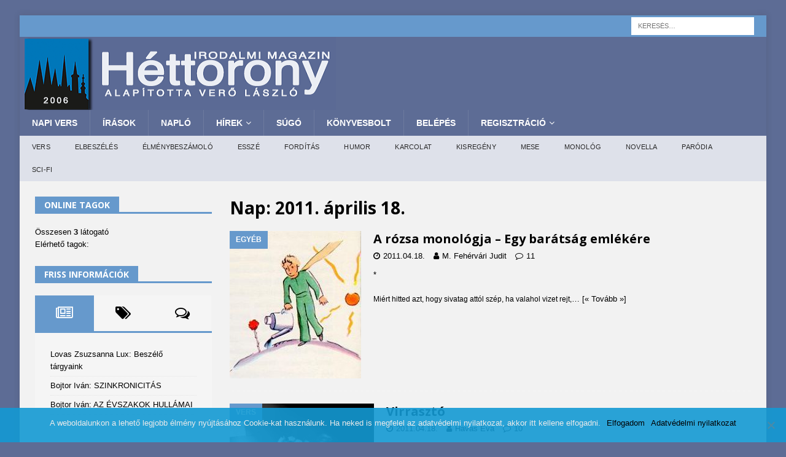

--- FILE ---
content_type: text/html; charset=UTF-8
request_url: https://www.7torony.hu/2011/04/18/
body_size: 30496
content:




<!DOCTYPE html>
<html class="no-js mh-one-sb" lang="hu">
<head>
<meta charset="UTF-8">
<meta name="viewport" content="width=device-width, initial-scale=1.0">
<link rel="stylesheet" media="print" onload="this.onload=null;this.media='all';" id="ao_optimized_gfonts" href="https://fonts.googleapis.com/css?family=Roboto%3A400%2C100%2C300%2C400%2C500%2C700%2C900%7CYanone%20Kaffeesatz%3A200%2C300%2C400%2C500%2C600%2C700%7COpen%20Sans%3A300%2C400%2C600%2C700%2C800%7CRoboto%20Slab%3A100%2C200%2C300%2C400%2C500%2C600%2C700%2C800%2C900%7CPoppins%3A100%2C200%2C300%2C400%2C500%2C600%2C700%2C800%2C900%7COpen%20Sans%3A300%2C400%2C400italic%2C600%2C700&#038;subset=&amp;display=swap"><link rel="profile" href="http://gmpg.org/xfn/11" />
<title>2011.04.18. &#8211; 7torony Irodalmi Magazin</title><link rel="stylesheet" href="https://www.7torony.hu/wp-content/cache/min/1/feec16d39939f9c236945db10a48e078.css" data-minify="1" />
<meta name='robots' content='max-image-preview:large' />
<link rel="manifest" href="/pwa-manifest.json">
<link rel="apple-touch-icon" sizes="512x512" href="https://www.7torony.hu/wp-content/uploads/2023/12/1701444381956-512.jpg">
<link rel="apple-touch-icon-precomposed" sizes="192x192" href="https://www.7torony.hu/wp-content/uploads/2023/12/7torony-logo-fele.png">
<link rel='dns-prefetch' href='//cdnjs.cloudflare.com' />
<link href='https://fonts.gstatic.com' crossorigin='anonymous' rel='preconnect' />
<link rel="alternate" type="application/rss+xml" title="7torony Irodalmi Magazin &raquo; hírcsatorna" href="https://www.7torony.hu/feed/" />
<link rel="alternate" type="application/rss+xml" title="7torony Irodalmi Magazin &raquo; hozzászólás hírcsatorna" href="https://www.7torony.hu/comments/feed/" />
<script type="text/javascript">
/* <![CDATA[ */
window._wpemojiSettings = {"baseUrl":"https:\/\/s.w.org\/images\/core\/emoji\/14.0.0\/72x72\/","ext":".png","svgUrl":"https:\/\/s.w.org\/images\/core\/emoji\/14.0.0\/svg\/","svgExt":".svg","source":{"concatemoji":"https:\/\/www.7torony.hu\/wp-includes\/js\/wp-emoji-release.min.js"}};
/*! This file is auto-generated */
!function(i,n){var o,s,e;function c(e){try{var t={supportTests:e,timestamp:(new Date).valueOf()};sessionStorage.setItem(o,JSON.stringify(t))}catch(e){}}function p(e,t,n){e.clearRect(0,0,e.canvas.width,e.canvas.height),e.fillText(t,0,0);var t=new Uint32Array(e.getImageData(0,0,e.canvas.width,e.canvas.height).data),r=(e.clearRect(0,0,e.canvas.width,e.canvas.height),e.fillText(n,0,0),new Uint32Array(e.getImageData(0,0,e.canvas.width,e.canvas.height).data));return t.every(function(e,t){return e===r[t]})}function u(e,t,n){switch(t){case"flag":return n(e,"\ud83c\udff3\ufe0f\u200d\u26a7\ufe0f","\ud83c\udff3\ufe0f\u200b\u26a7\ufe0f")?!1:!n(e,"\ud83c\uddfa\ud83c\uddf3","\ud83c\uddfa\u200b\ud83c\uddf3")&&!n(e,"\ud83c\udff4\udb40\udc67\udb40\udc62\udb40\udc65\udb40\udc6e\udb40\udc67\udb40\udc7f","\ud83c\udff4\u200b\udb40\udc67\u200b\udb40\udc62\u200b\udb40\udc65\u200b\udb40\udc6e\u200b\udb40\udc67\u200b\udb40\udc7f");case"emoji":return!n(e,"\ud83e\udef1\ud83c\udffb\u200d\ud83e\udef2\ud83c\udfff","\ud83e\udef1\ud83c\udffb\u200b\ud83e\udef2\ud83c\udfff")}return!1}function f(e,t,n){var r="undefined"!=typeof WorkerGlobalScope&&self instanceof WorkerGlobalScope?new OffscreenCanvas(300,150):i.createElement("canvas"),a=r.getContext("2d",{willReadFrequently:!0}),o=(a.textBaseline="top",a.font="600 32px Arial",{});return e.forEach(function(e){o[e]=t(a,e,n)}),o}function t(e){var t=i.createElement("script");t.src=e,t.defer=!0,i.head.appendChild(t)}"undefined"!=typeof Promise&&(o="wpEmojiSettingsSupports",s=["flag","emoji"],n.supports={everything:!0,everythingExceptFlag:!0},e=new Promise(function(e){i.addEventListener("DOMContentLoaded",e,{once:!0})}),new Promise(function(t){var n=function(){try{var e=JSON.parse(sessionStorage.getItem(o));if("object"==typeof e&&"number"==typeof e.timestamp&&(new Date).valueOf()<e.timestamp+604800&&"object"==typeof e.supportTests)return e.supportTests}catch(e){}return null}();if(!n){if("undefined"!=typeof Worker&&"undefined"!=typeof OffscreenCanvas&&"undefined"!=typeof URL&&URL.createObjectURL&&"undefined"!=typeof Blob)try{var e="postMessage("+f.toString()+"("+[JSON.stringify(s),u.toString(),p.toString()].join(",")+"));",r=new Blob([e],{type:"text/javascript"}),a=new Worker(URL.createObjectURL(r),{name:"wpTestEmojiSupports"});return void(a.onmessage=function(e){c(n=e.data),a.terminate(),t(n)})}catch(e){}c(n=f(s,u,p))}t(n)}).then(function(e){for(var t in e)n.supports[t]=e[t],n.supports.everything=n.supports.everything&&n.supports[t],"flag"!==t&&(n.supports.everythingExceptFlag=n.supports.everythingExceptFlag&&n.supports[t]);n.supports.everythingExceptFlag=n.supports.everythingExceptFlag&&!n.supports.flag,n.DOMReady=!1,n.readyCallback=function(){n.DOMReady=!0}}).then(function(){return e}).then(function(){var e;n.supports.everything||(n.readyCallback(),(e=n.source||{}).concatemoji?t(e.concatemoji):e.wpemoji&&e.twemoji&&(t(e.twemoji),t(e.wpemoji)))}))}((window,document),window._wpemojiSettings);
/* ]]> */
</script>
<style id='wp-emoji-styles-inline-css' type='text/css'>

	img.wp-smiley, img.emoji {
		display: inline !important;
		border: none !important;
		box-shadow: none !important;
		height: 1em !important;
		width: 1em !important;
		margin: 0 0.07em !important;
		vertical-align: -0.1em !important;
		background: none !important;
		padding: 0 !important;
	}
</style>

<style id='co-authors-plus-coauthors-style-inline-css' type='text/css'>
.wp-block-co-authors-plus-coauthors.is-layout-flow [class*=wp-block-co-authors-plus]{display:inline}

</style>
<style id='co-authors-plus-avatar-style-inline-css' type='text/css'>
.wp-block-co-authors-plus-avatar :where(img){height:auto;max-width:100%;vertical-align:bottom}.wp-block-co-authors-plus-coauthors.is-layout-flow .wp-block-co-authors-plus-avatar :where(img){vertical-align:middle}.wp-block-co-authors-plus-avatar:is(.alignleft,.alignright){display:table}.wp-block-co-authors-plus-avatar.aligncenter{display:table;margin-inline:auto}

</style>
<style id='co-authors-plus-image-style-inline-css' type='text/css'>
.wp-block-co-authors-plus-image{margin-bottom:0}.wp-block-co-authors-plus-image :where(img){height:auto;max-width:100%;vertical-align:bottom}.wp-block-co-authors-plus-coauthors.is-layout-flow .wp-block-co-authors-plus-image :where(img){vertical-align:middle}.wp-block-co-authors-plus-image:is(.alignfull,.alignwide) :where(img){width:100%}.wp-block-co-authors-plus-image:is(.alignleft,.alignright){display:table}.wp-block-co-authors-plus-image.aligncenter{display:table;margin-inline:auto}

</style>

<style id='classic-theme-styles-inline-css' type='text/css'>
/*! This file is auto-generated */
.wp-block-button__link{color:#fff;background-color:#32373c;border-radius:9999px;box-shadow:none;text-decoration:none;padding:calc(.667em + 2px) calc(1.333em + 2px);font-size:1.125em}.wp-block-file__button{background:#32373c;color:#fff;text-decoration:none}
</style>
<style id='global-styles-inline-css' type='text/css'>
body{--wp--preset--color--black: #000000;--wp--preset--color--cyan-bluish-gray: #abb8c3;--wp--preset--color--white: #ffffff;--wp--preset--color--pale-pink: #f78da7;--wp--preset--color--vivid-red: #cf2e2e;--wp--preset--color--luminous-vivid-orange: #ff6900;--wp--preset--color--luminous-vivid-amber: #fcb900;--wp--preset--color--light-green-cyan: #7bdcb5;--wp--preset--color--vivid-green-cyan: #00d084;--wp--preset--color--pale-cyan-blue: #8ed1fc;--wp--preset--color--vivid-cyan-blue: #0693e3;--wp--preset--color--vivid-purple: #9b51e0;--wp--preset--gradient--vivid-cyan-blue-to-vivid-purple: linear-gradient(135deg,rgba(6,147,227,1) 0%,rgb(155,81,224) 100%);--wp--preset--gradient--light-green-cyan-to-vivid-green-cyan: linear-gradient(135deg,rgb(122,220,180) 0%,rgb(0,208,130) 100%);--wp--preset--gradient--luminous-vivid-amber-to-luminous-vivid-orange: linear-gradient(135deg,rgba(252,185,0,1) 0%,rgba(255,105,0,1) 100%);--wp--preset--gradient--luminous-vivid-orange-to-vivid-red: linear-gradient(135deg,rgba(255,105,0,1) 0%,rgb(207,46,46) 100%);--wp--preset--gradient--very-light-gray-to-cyan-bluish-gray: linear-gradient(135deg,rgb(238,238,238) 0%,rgb(169,184,195) 100%);--wp--preset--gradient--cool-to-warm-spectrum: linear-gradient(135deg,rgb(74,234,220) 0%,rgb(151,120,209) 20%,rgb(207,42,186) 40%,rgb(238,44,130) 60%,rgb(251,105,98) 80%,rgb(254,248,76) 100%);--wp--preset--gradient--blush-light-purple: linear-gradient(135deg,rgb(255,206,236) 0%,rgb(152,150,240) 100%);--wp--preset--gradient--blush-bordeaux: linear-gradient(135deg,rgb(254,205,165) 0%,rgb(254,45,45) 50%,rgb(107,0,62) 100%);--wp--preset--gradient--luminous-dusk: linear-gradient(135deg,rgb(255,203,112) 0%,rgb(199,81,192) 50%,rgb(65,88,208) 100%);--wp--preset--gradient--pale-ocean: linear-gradient(135deg,rgb(255,245,203) 0%,rgb(182,227,212) 50%,rgb(51,167,181) 100%);--wp--preset--gradient--electric-grass: linear-gradient(135deg,rgb(202,248,128) 0%,rgb(113,206,126) 100%);--wp--preset--gradient--midnight: linear-gradient(135deg,rgb(2,3,129) 0%,rgb(40,116,252) 100%);--wp--preset--font-size--small: 13px;--wp--preset--font-size--medium: 20px;--wp--preset--font-size--large: 36px;--wp--preset--font-size--x-large: 42px;--wp--preset--spacing--20: 0.44rem;--wp--preset--spacing--30: 0.67rem;--wp--preset--spacing--40: 1rem;--wp--preset--spacing--50: 1.5rem;--wp--preset--spacing--60: 2.25rem;--wp--preset--spacing--70: 3.38rem;--wp--preset--spacing--80: 5.06rem;--wp--preset--shadow--natural: 6px 6px 9px rgba(0, 0, 0, 0.2);--wp--preset--shadow--deep: 12px 12px 50px rgba(0, 0, 0, 0.4);--wp--preset--shadow--sharp: 6px 6px 0px rgba(0, 0, 0, 0.2);--wp--preset--shadow--outlined: 6px 6px 0px -3px rgba(255, 255, 255, 1), 6px 6px rgba(0, 0, 0, 1);--wp--preset--shadow--crisp: 6px 6px 0px rgba(0, 0, 0, 1);}:where(.is-layout-flex){gap: 0.5em;}:where(.is-layout-grid){gap: 0.5em;}body .is-layout-flow > .alignleft{float: left;margin-inline-start: 0;margin-inline-end: 2em;}body .is-layout-flow > .alignright{float: right;margin-inline-start: 2em;margin-inline-end: 0;}body .is-layout-flow > .aligncenter{margin-left: auto !important;margin-right: auto !important;}body .is-layout-constrained > .alignleft{float: left;margin-inline-start: 0;margin-inline-end: 2em;}body .is-layout-constrained > .alignright{float: right;margin-inline-start: 2em;margin-inline-end: 0;}body .is-layout-constrained > .aligncenter{margin-left: auto !important;margin-right: auto !important;}body .is-layout-constrained > :where(:not(.alignleft):not(.alignright):not(.alignfull)){max-width: var(--wp--style--global--content-size);margin-left: auto !important;margin-right: auto !important;}body .is-layout-constrained > .alignwide{max-width: var(--wp--style--global--wide-size);}body .is-layout-flex{display: flex;}body .is-layout-flex{flex-wrap: wrap;align-items: center;}body .is-layout-flex > *{margin: 0;}body .is-layout-grid{display: grid;}body .is-layout-grid > *{margin: 0;}:where(.wp-block-columns.is-layout-flex){gap: 2em;}:where(.wp-block-columns.is-layout-grid){gap: 2em;}:where(.wp-block-post-template.is-layout-flex){gap: 1.25em;}:where(.wp-block-post-template.is-layout-grid){gap: 1.25em;}.has-black-color{color: var(--wp--preset--color--black) !important;}.has-cyan-bluish-gray-color{color: var(--wp--preset--color--cyan-bluish-gray) !important;}.has-white-color{color: var(--wp--preset--color--white) !important;}.has-pale-pink-color{color: var(--wp--preset--color--pale-pink) !important;}.has-vivid-red-color{color: var(--wp--preset--color--vivid-red) !important;}.has-luminous-vivid-orange-color{color: var(--wp--preset--color--luminous-vivid-orange) !important;}.has-luminous-vivid-amber-color{color: var(--wp--preset--color--luminous-vivid-amber) !important;}.has-light-green-cyan-color{color: var(--wp--preset--color--light-green-cyan) !important;}.has-vivid-green-cyan-color{color: var(--wp--preset--color--vivid-green-cyan) !important;}.has-pale-cyan-blue-color{color: var(--wp--preset--color--pale-cyan-blue) !important;}.has-vivid-cyan-blue-color{color: var(--wp--preset--color--vivid-cyan-blue) !important;}.has-vivid-purple-color{color: var(--wp--preset--color--vivid-purple) !important;}.has-black-background-color{background-color: var(--wp--preset--color--black) !important;}.has-cyan-bluish-gray-background-color{background-color: var(--wp--preset--color--cyan-bluish-gray) !important;}.has-white-background-color{background-color: var(--wp--preset--color--white) !important;}.has-pale-pink-background-color{background-color: var(--wp--preset--color--pale-pink) !important;}.has-vivid-red-background-color{background-color: var(--wp--preset--color--vivid-red) !important;}.has-luminous-vivid-orange-background-color{background-color: var(--wp--preset--color--luminous-vivid-orange) !important;}.has-luminous-vivid-amber-background-color{background-color: var(--wp--preset--color--luminous-vivid-amber) !important;}.has-light-green-cyan-background-color{background-color: var(--wp--preset--color--light-green-cyan) !important;}.has-vivid-green-cyan-background-color{background-color: var(--wp--preset--color--vivid-green-cyan) !important;}.has-pale-cyan-blue-background-color{background-color: var(--wp--preset--color--pale-cyan-blue) !important;}.has-vivid-cyan-blue-background-color{background-color: var(--wp--preset--color--vivid-cyan-blue) !important;}.has-vivid-purple-background-color{background-color: var(--wp--preset--color--vivid-purple) !important;}.has-black-border-color{border-color: var(--wp--preset--color--black) !important;}.has-cyan-bluish-gray-border-color{border-color: var(--wp--preset--color--cyan-bluish-gray) !important;}.has-white-border-color{border-color: var(--wp--preset--color--white) !important;}.has-pale-pink-border-color{border-color: var(--wp--preset--color--pale-pink) !important;}.has-vivid-red-border-color{border-color: var(--wp--preset--color--vivid-red) !important;}.has-luminous-vivid-orange-border-color{border-color: var(--wp--preset--color--luminous-vivid-orange) !important;}.has-luminous-vivid-amber-border-color{border-color: var(--wp--preset--color--luminous-vivid-amber) !important;}.has-light-green-cyan-border-color{border-color: var(--wp--preset--color--light-green-cyan) !important;}.has-vivid-green-cyan-border-color{border-color: var(--wp--preset--color--vivid-green-cyan) !important;}.has-pale-cyan-blue-border-color{border-color: var(--wp--preset--color--pale-cyan-blue) !important;}.has-vivid-cyan-blue-border-color{border-color: var(--wp--preset--color--vivid-cyan-blue) !important;}.has-vivid-purple-border-color{border-color: var(--wp--preset--color--vivid-purple) !important;}.has-vivid-cyan-blue-to-vivid-purple-gradient-background{background: var(--wp--preset--gradient--vivid-cyan-blue-to-vivid-purple) !important;}.has-light-green-cyan-to-vivid-green-cyan-gradient-background{background: var(--wp--preset--gradient--light-green-cyan-to-vivid-green-cyan) !important;}.has-luminous-vivid-amber-to-luminous-vivid-orange-gradient-background{background: var(--wp--preset--gradient--luminous-vivid-amber-to-luminous-vivid-orange) !important;}.has-luminous-vivid-orange-to-vivid-red-gradient-background{background: var(--wp--preset--gradient--luminous-vivid-orange-to-vivid-red) !important;}.has-very-light-gray-to-cyan-bluish-gray-gradient-background{background: var(--wp--preset--gradient--very-light-gray-to-cyan-bluish-gray) !important;}.has-cool-to-warm-spectrum-gradient-background{background: var(--wp--preset--gradient--cool-to-warm-spectrum) !important;}.has-blush-light-purple-gradient-background{background: var(--wp--preset--gradient--blush-light-purple) !important;}.has-blush-bordeaux-gradient-background{background: var(--wp--preset--gradient--blush-bordeaux) !important;}.has-luminous-dusk-gradient-background{background: var(--wp--preset--gradient--luminous-dusk) !important;}.has-pale-ocean-gradient-background{background: var(--wp--preset--gradient--pale-ocean) !important;}.has-electric-grass-gradient-background{background: var(--wp--preset--gradient--electric-grass) !important;}.has-midnight-gradient-background{background: var(--wp--preset--gradient--midnight) !important;}.has-small-font-size{font-size: var(--wp--preset--font-size--small) !important;}.has-medium-font-size{font-size: var(--wp--preset--font-size--medium) !important;}.has-large-font-size{font-size: var(--wp--preset--font-size--large) !important;}.has-x-large-font-size{font-size: var(--wp--preset--font-size--x-large) !important;}
.wp-block-navigation a:where(:not(.wp-element-button)){color: inherit;}
:where(.wp-block-post-template.is-layout-flex){gap: 1.25em;}:where(.wp-block-post-template.is-layout-grid){gap: 1.25em;}
:where(.wp-block-columns.is-layout-flex){gap: 2em;}:where(.wp-block-columns.is-layout-grid){gap: 2em;}
.wp-block-pullquote{font-size: 1.5em;line-height: 1.6;}
</style>






<link rel='stylesheet' id='profilegrid_select2_css-css' href='https://cdnjs.cloudflare.com/ajax/libs/select2/4.0.6-rc.0/css/select2.min.css' type='text/css' media='all' />


















<style id='rocket-lazyload-inline-css' type='text/css'>
.rll-youtube-player{position:relative;padding-bottom:56.23%;height:0;overflow:hidden;max-width:100%;}.rll-youtube-player iframe{position:absolute;top:0;left:0;width:100%;height:100%;z-index:100;background:0 0}.rll-youtube-player img{bottom:0;display:block;left:0;margin:auto;max-width:100%;width:100%;position:absolute;right:0;top:0;border:none;height:auto;cursor:pointer;-webkit-transition:.4s all;-moz-transition:.4s all;transition:.4s all}.rll-youtube-player img:hover{-webkit-filter:brightness(75%)}.rll-youtube-player .play{height:72px;width:72px;left:50%;top:50%;margin-left:-36px;margin-top:-36px;position:absolute;background:url(https://www.7torony.hu/wp-content/plugins/wp-rocket/assets/img/youtube.png) no-repeat;cursor:pointer}
</style>
<script type="text/javascript" src="https://www.7torony.hu/wp-content/plugins/frontier-buttons/prism/fb-prism-php.min.js" id="fbut_prism_script-js"></script>
<script type="text/javascript" src="https://www.7torony.hu/wp-includes/js/jquery/jquery.min.js" id="jquery-core-js"></script>
<script type="text/javascript" src="https://www.7torony.hu/wp-includes/js/jquery/jquery-migrate.min.js" id="jquery-migrate-js"></script>
<script type="text/javascript" src="https://www.7torony.hu/wp-content/plugins/profilegrid-user-profiles-groups-and-communities/public/js/pg-profile-menu.js" id="pg-profile-menu.js-js"></script>
<script type="text/javascript" id="profilegrid-user-profiles-groups-and-communities-js-extra">
/* <![CDATA[ */
var pm_ajax_object = {"ajax_url":"https:\/\/www.7torony.hu\/wp-admin\/admin-ajax.php","plugin_emoji_url":"https:\/\/www.7torony.hu\/wp-content\/plugins\/profilegrid-user-profiles-groups-and-communities\/public\/partials\/images\/img","nonce":"1686b7a153"};
var pm_error_object = {"valid_email":"K\u00e9rj\u00fck val\u00f3s e-mail c\u00edmet adjon meg.","valid_number":"Adjon meg egy \u00e9rv\u00e9nyes sz\u00e1mot.","valid_date":"Please enter a valid date (yyyy-mm-dd format).","required_field":"Ez k\u00f6telez\u0151en kit\u00f6ltend\u0151 mez\u0151.","required_comman_field":"Please fill all the required fields.","file_type":"Ez a f\u00e1jlt\u00edpus nem megengedett.","short_password":"Jelszav\u00e1nak legal\u00e1bb 7 karakter hossz\u00fanak kell lennie.","pass_not_match":"A jelsz\u00f3 \u00e9s a jelsz\u00f3 meger\u0151s\u00edt\u00e9se nem egyezik.","user_exist":"Sorry, username already exists.","email_exist":"Sorry, email already exists.","show_more":"T\u00f6bb...","show_less":"Mutass kevesebbet","user_not_exit":"Username does not exists.","password_change_successfully":"Password changed Successfully","allow_file_ext":"jpg|jpeg|png|gif","valid_phone_number":"Please enter a valid phone number.","valid_mobile_number":"Please enter a valid mobile number.","valid_facebook_url":"Please enter a valid Facebook url.","valid_twitter_url":"Please enter a Twitter url.","valid_google_url":"Please enter a valid Google url.","valid_linked_in_url":"Please enter a Linked In url.","valid_youtube_url":"Please enter a valid Youtube url.","valid_mixcloud_url":"K\u00e9rj\u00fck, adjon meg egy \u00e9rv\u00e9nyes URL-t.","valid_soundcloud_url":"K\u00e9rj\u00fck, adjon meg egy \u00e9rv\u00e9nyes URL-t.","valid_instagram_url":"Please enter a valid Instagram url.","crop_alert_error":"Please select a crop region then press submit.","admin_note_error":"Unable to add an empty note. Please write something and try again.","empty_message_error":"Unable to send an empty message. Please type something.","invite_limit_error":"Only ten users can be invited at a time.","no_more_result":"No More Result Found","delete_friend_request":"This will delete friend request from selected user(s). Do you wish to continue?","remove_friend":"This will remove selected user(s) from your friends list. Do you wish to continue?","accept_friend_request_conf":"This will accept request from selected user(s). Do you wish to continue?","cancel_friend_request":"This will cancel request from selected user(s). Do you wish to continue?","next":"Next","back":"Vissza","submit":"Bek\u00fcld\u00e9s","empty_chat_message":"I am sorry, I can't send an empty message. Please write something and try sending it again.","login_url":"https:\/\/www.7torony.hu\/belepes\/?password=changed"};
var pm_fields_object = {"dateformat":"yy-mm-dd"};
/* ]]> */
</script>
<script type="text/javascript" src="https://www.7torony.hu/wp-content/plugins/profilegrid-user-profiles-groups-and-communities/public/js/profile-magic-public.js" id="profilegrid-user-profiles-groups-and-communities-js"></script>
<script type="text/javascript" src="https://www.7torony.hu/wp-content/plugins/profilegrid-user-profiles-groups-and-communities/public/js/modernizr-custom.min.js" id="modernizr-custom.min.js-js"></script>
<script type="text/javascript" src="https://www.7torony.hu/wp-content/themes/mh-magazine/js/scripts.js" id="mh-scripts-js"></script>
<script type="text/javascript" id="usp-js-before">
/* <![CDATA[ */
usp_pro_submit_button = 1; usp_pro_success_form = 1; 
/* ]]> */
</script>
<script type="text/javascript" src="https://www.7torony.hu/wp-content/plugins/usp-pro/js/usp-pro.js" id="usp-js"></script>
<script type="text/javascript" id="mediaelement-core-js-before">
/* <![CDATA[ */
var mejsL10n = {"language":"hu","strings":{"mejs.download-file":"F\u00e1jl let\u00f6lt\u00e9se","mejs.install-flash":"Olyan b\u00f6ng\u00e9sz\u0151 van haszn\u00e1latban, amelyben nincs enged\u00e9lyezve vagy telep\u00edtve a Flash player. A haszn\u00e1lathoz a Flash player b\u0151v\u00edtm\u00e9nyt be kell kapcsolni, vagy a leg\u00fajabb verzi\u00f3t a https:\/\/get.adobe.com\/flashplayer\/ oldalr\u00f3l let\u00f6lteni \u00e9s telep\u00edteni.","mejs.fullscreen":"Teljes k\u00e9perny\u0151","mejs.play":"Lej\u00e1tsz\u00e1s","mejs.pause":"Sz\u00fcnet","mejs.time-slider":"Id\u0151cs\u00faszka","mejs.time-help-text":"A Bal\/Jobb billenty\u0171 haszn\u00e1lat\u00e1val egy m\u00e1sodpercet, a Fel\/Le billenty\u0171 haszn\u00e1lat\u00e1val 10 m\u00e1sodpercet l\u00e9ptethet\u00fcnk.","mejs.live-broadcast":"\u00c9l\u0151 k\u00f6zvet\u00edt\u00e9s","mejs.volume-help-text":"A hanger\u0151 n\u00f6vel\u00e9s\u00e9hez, illet\u0151leg cs\u00f6kkent\u00e9s\u00e9hez a Fel\/Le billenty\u0171ket kell haszn\u00e1lni.","mejs.unmute":"N\u00e9m\u00edt\u00e1s felold\u00e1sa","mejs.mute":"N\u00e9m\u00edt\u00e1s","mejs.volume-slider":"Hanger\u0151 cs\u00faszka","mejs.video-player":"Vide\u00f3lej\u00e1tsz\u00f3","mejs.audio-player":"Audi\u00f3 lej\u00e1tsz\u00f3","mejs.captions-subtitles":"K\u00e9pal\u00e1\u00edr\u00e1s\/Felirat","mejs.captions-chapters":"Fejezetek","mejs.none":"Semmi","mejs.afrikaans":"afrikai","mejs.albanian":"alb\u00e1n","mejs.arabic":"arab","mejs.belarusian":"feh\u00e9r orosz","mejs.bulgarian":"bolg\u00e1r","mejs.catalan":"katal\u00e1n","mejs.chinese":"k\u00ednai","mejs.chinese-simplified":"k\u00ednai (egyszer\u0171s\u00edtett)","mejs.chinese-traditional":"k\u00ednai (hagyom\u00e1nyos)","mejs.croatian":"horv\u00e1t","mejs.czech":"cseh","mejs.danish":"d\u00e1n","mejs.dutch":"holland","mejs.english":"Angol","mejs.estonian":"\u00e9szt","mejs.filipino":"filipp\u00edn\u00f3","mejs.finnish":"finn","mejs.french":"francia","mejs.galician":"gal\u00edciai","mejs.german":"n\u00e9met","mejs.greek":"g\u00f6r\u00f6g","mejs.haitian-creole":"haiti kreol","mejs.hebrew":"h\u00e9ber","mejs.hindi":"hindi","mejs.hungarian":"magyar","mejs.icelandic":"izlandi","mejs.indonesian":"indon\u00e9z","mejs.irish":"\u00edr","mejs.italian":"olasz","mejs.japanese":"jap\u00e1n","mejs.korean":"koreai","mejs.latvian":"lett","mejs.lithuanian":"litv\u00e1n","mejs.macedonian":"maced\u00f3n","mejs.malay":"mal\u00e1j","mejs.maltese":"m\u00e1ltai","mejs.norwegian":"norv\u00e9g","mejs.persian":"perzsa","mejs.polish":"lengyel","mejs.portuguese":"portug\u00e1l","mejs.romanian":"rom\u00e1n","mejs.russian":"orosz","mejs.serbian":"szerb","mejs.slovak":"szlov\u00e1k","mejs.slovenian":"szlov\u00e9n","mejs.spanish":"spanyol","mejs.swahili":"szuah\u00e9li","mejs.swedish":"sv\u00e9d","mejs.tagalog":"Tagalog","mejs.thai":"thai","mejs.turkish":"t\u00f6r\u00f6k","mejs.ukrainian":"ukr\u00e1n","mejs.vietnamese":"vietn\u00e1mi","mejs.welsh":"welszi","mejs.yiddish":"Jiddis"}};
/* ]]> */
</script>
<script type="text/javascript" src="https://www.7torony.hu/wp-includes/js/mediaelement/mediaelement-and-player.min.js" id="mediaelement-core-js"></script>
<script type="text/javascript" src="https://www.7torony.hu/wp-includes/js/mediaelement/mediaelement-migrate.min.js" id="mediaelement-migrate-js"></script>
<script type="text/javascript" id="mediaelement-js-extra">
/* <![CDATA[ */
var _wpmejsSettings = {"pluginPath":"\/wp-includes\/js\/mediaelement\/","classPrefix":"mejs-","stretching":"responsive","audioShortcodeLibrary":"mediaelement","videoShortcodeLibrary":"mediaelement"};
/* ]]> */
</script>
<script type="text/javascript" src="https://www.7torony.hu/wp-includes/js/mediaelement/wp-mediaelement.min.js" id="wp-mediaelement-js"></script>
<script type="text/javascript" id="sd-media-script-js-extra">
/* <![CDATA[ */
var sd_global = {"url":"https:\/\/www.7torony.hu\/wp-content\/plugins\/sell-downloads","hurl":"https:\/\/www.7torony.hu\/","texts":{"close_demo":"close","download_demo":"download file","plugin_fault":"The Object to display the demo file is not enabled in your browser. CLICK HERE to download the demo file"}};
/* ]]> */
</script>
<script type="text/javascript" src="https://www.7torony.hu/wp-content/plugins/sell-downloads/sd-script/sd-public.js" id="sd-media-script-js"></script>
<script type="text/javascript" src="https://www.7torony.hu/wp-content/plugins/sell-downloads/sd-layouts/03/script.js" id="sd-js-layout-js"></script>
<!-- OG: 5.7.6 -->
<meta property="og:image" content="https://www.7torony.hu/wp-content/uploads/2019/05/2439-4.jpg" /><meta property="og:type" content="blog" /><meta property="og:locale" content="hu_hu" /><meta property="og:site_name" content="7torony Irodalmi Magazin" /><meta property="og:url" content="https://www.7torony.hu/2011/04/18/" /><meta property="og:title" content="2011.04.18. &#8211; 7torony Irodalmi Magazin" /><!-- /OG -->
<link rel="https://api.w.org/" href="https://www.7torony.hu/wp-json/" /><link rel="EditURI" type="application/rsd+xml" title="RSD" href="https://www.7torony.hu/xmlrpc.php?rsd" />
<script type="text/javascript" src="https://www.7torony.hu/wp-includes/js/tw-sack.min.js" id="sack-js"></script>
	<script type="text/javascript">
		//<![CDATA[
				function alo_em_pubblic_form ()
		{

			var alo_cf_array = new Array();
									document.alo_easymail_widget_form.submit.value="küldés...";
			document.alo_easymail_widget_form.submit.disabled = true;
			document.getElementById('alo_em_widget_loading').style.display = "inline";
			document.getElementById('alo_easymail_widget_feedback').innerHTML = "";

			var alo_em_sack = new sack("https://www.7torony.hu/wp-admin/admin-ajax.php" );

			alo_em_sack.execute = 1;
			alo_em_sack.method = 'POST';
			alo_em_sack.setVar( "action", "alo_em_pubblic_form_check" );
						alo_em_sack.setVar( "alo_em_opt_name", document.alo_easymail_widget_form.alo_em_opt_name.value );
						alo_em_sack.setVar( "alo_em_opt_email", document.alo_easymail_widget_form.alo_em_opt_email.value );

			alo_em_sack.setVar( "alo_em_privacy_agree", ( document.getElementById('alo_em_privacy_agree').checked ? 1 : 0 ) );

						alo_em_sack.setVar( "alo_easymail_txt_generic_error", 'A művelet során hiba történt!' );
			alo_em_sack.setVar( "alo_em_error_email_incorrect", "Az email cím nem megfelelő");
			alo_em_sack.setVar( "alo_em_error_name_empty", "A név mező üres");
			alo_em_sack.setVar( "alo_em_error_privacy_empty", "A(z) Adatkezelési tájékoztató mező üres");
						alo_em_sack.setVar( "alo_em_error_email_added", "Figyelem: az email cím már feliratkozott, de nem aktivált. Küldünk egy másik aktiváló emailt");
			alo_em_sack.setVar( "alo_em_error_email_activated", "Figyelem: az email cím már feliratkozott");
			alo_em_sack.setVar( "alo_em_error_on_sending", "Hiba történt a küldés során: kérem próbálja újra");
			alo_em_sack.setVar( "alo_em_txt_ok", "Az aktiválás sikeresen befejeződött! A következő hírlevelünket már meg fogja kapni! Köszönjük!");
			alo_em_sack.setVar( "alo_em_txt_subscribe", "Feliratkozás");
			alo_em_sack.setVar( "alo_em_lang_code", "");

			var cbs = document.getElementById('alo_easymail_widget_form').getElementsByTagName('input');
			var length = cbs.length;
			var lists = "";
			for (var i=0; i < length; i++) {
				if (cbs[i].name == 'alo_em_form_lists' +'[]' && cbs[i].type == 'checkbox') {
					if ( cbs[i].checked ) lists += cbs[i].value + ",";
				}
			}
			alo_em_sack.setVar( "alo_em_form_lists", lists );
			alo_em_sack.setVar( "alo_em_nonce", 'eac7d887a7' );
			alo_em_sack.runAJAX();

			return true;

		}
				//]]>
	</script>
	<style id="wplmi-inline-css" type="text/css">
.post-last-modified {color: #c0c0c0; font-size: 8px; font-size: 0.625rem;}
</style>
<style type="text/css">
.mh-header { background: #5d6c95; }
.mh-wrapper, .mh-widget-layout8 .mh-widget-title-inner, #mh-mobile .mh-slider-layout4 .mh-slider-caption { background: #f2f2f2; }
.mh-breadcrumb, .entry-header .entry-meta, .mh-subheading-top, .mh-author-box, .mh-author-box-avatar, .mh-post-nav, .mh-comment-list .comment-body, .mh-comment-list .avatar, .mh-ping-list .mh-ping-item, .mh-ping-list .mh-ping-item:first-child, .mh-loop-description, .mh-loop-ad, .mh-sitemap-list > li, .mh-sitemap-list .children li, .mh-widget-layout7 .mh-widget-title, .mh-custom-posts-item, .mh-posts-large-item, .mh-posts-list-item, #mh-mobile .mh-posts-grid, #mh-mobile .mh-posts-grid-col, #mh-mobile .mh-posts-digest-wrap, #mh-mobile .mh-posts-digest-item, #mh-mobile .mh-posts-focus-item, .mh-category-column-item, .mh-user-item, .widget_archive li, .widget_categories li, .widget_pages li a, .widget_meta li, .widget_nav_menu .menu > li, .widget_rss li, .widget_recent_entries li, .recentcomments, .mh-box, table, td, th, pre { border-color: rgba(255, 255, 255, 0.3); }
#mh-mobile .mh-posts-stacked-overlay-small { border-color: #f2f2f2; }
.mh-navigation li:hover, .mh-navigation ul li:hover > ul, .mh-main-nav-wrap, .mh-main-nav, .mh-social-nav li a:hover, .entry-tags li, .mh-slider-caption, .mh-widget-layout8 .mh-widget-title .mh-footer-widget-title-inner, .mh-widget-col-1 .mh-slider-caption, .mh-widget-col-1 .mh-posts-lineup-caption, .mh-carousel-layout1, .mh-spotlight-widget, .mh-social-widget li a, .mh-author-bio-widget, .mh-footer-widget .mh-tab-comment-excerpt, .mh-nip-item:hover .mh-nip-overlay, .mh-widget .tagcloud a, .mh-footer-widget .tagcloud a, .mh-footer, .mh-copyright-wrap, input[type=submit]:hover, #infinite-handle span:hover { background: #5d6c95; }
.mh-extra-nav-bg { background: rgba(93, 108, 149, 0.2); }
.mh-slider-caption, .mh-posts-stacked-title, .mh-posts-lineup-caption { background: #5d6c95; background: rgba(93, 108, 149, 0.8); }
@media screen and (max-width: 900px) { #mh-mobile .mh-slider-caption, #mh-mobile .mh-posts-lineup-caption { background: rgba(93, 108, 149, 1); } }
.slicknav_menu, .slicknav_nav ul, #mh-mobile .mh-footer-widget .mh-posts-stacked-overlay { border-color: #5d6c95; }
.mh-copyright, .mh-copyright a { color: #fff; }
.mh-widget-layout4 .mh-widget-title { background: #6699cc; background: rgba(102, 153, 204, 0.6); }
.mh-preheader, .mh-wide-layout .mh-subheader, .mh-ticker-title, .mh-main-nav li:hover, .mh-footer-nav, .slicknav_menu, .slicknav_btn, .slicknav_nav .slicknav_item:hover, .slicknav_nav a:hover, .mh-back-to-top, .mh-subheading, .entry-tags .fa, .entry-tags li:hover, .mh-widget-layout2 .mh-widget-title, .mh-widget-layout4 .mh-widget-title-inner, .mh-widget-layout4 .mh-footer-widget-title, .mh-widget-layout5 .mh-widget-title-inner, .mh-widget-layout6 .mh-widget-title, #mh-mobile .flex-control-paging li a.flex-active, .mh-image-caption, .mh-carousel-layout1 .mh-carousel-caption, .mh-tab-button.active, .mh-tab-button.active:hover, .mh-footer-widget .mh-tab-button.active, .mh-social-widget li:hover a, .mh-footer-widget .mh-social-widget li a, .mh-footer-widget .mh-author-bio-widget, .tagcloud a:hover, .mh-widget .tagcloud a:hover, .mh-footer-widget .tagcloud a:hover, .mh-posts-stacked-item .mh-meta, .page-numbers:hover, .mh-loop-pagination .current, .mh-comments-pagination .current, .pagelink, a:hover .pagelink, input[type=submit], #infinite-handle span { background: #6699cc; }
.mh-main-nav-wrap .slicknav_nav ul, blockquote, .mh-widget-layout1 .mh-widget-title, .mh-widget-layout3 .mh-widget-title, .mh-widget-layout5 .mh-widget-title, .mh-widget-layout8 .mh-widget-title:after, #mh-mobile .mh-slider-caption, .mh-carousel-layout1, .mh-spotlight-widget, .mh-author-bio-widget, .mh-author-bio-title, .mh-author-bio-image-frame, .mh-video-widget, .mh-tab-buttons, textarea:hover, input[type=text]:hover, input[type=email]:hover, input[type=tel]:hover, input[type=url]:hover { border-color: #6699cc; }
.mh-dropcap, .mh-carousel-layout1 .flex-direction-nav a, .mh-carousel-layout2 .mh-carousel-caption, .mh-posts-digest-small-category, .mh-posts-lineup-more, .bypostauthor .fn:after, .mh-comment-list .comment-reply-link:before, #respond #cancel-comment-reply-link:before { color: #6699cc; }
.mh-meta, .mh-meta a, .mh-breadcrumb, .mh-breadcrumb a, .mh-comment-list .comment-meta, .mh-comment-list .comment-meta a, .mh-comment-list .comment-reply-link, .mh-user-data, .widget_rss .rss-date, .widget_rss cite { color: #000000; }
.entry-content a { color: #6699cc; }
a:hover, .entry-content a:hover, #respond a:hover, #respond #cancel-comment-reply-link:hover, #respond .logged-in-as a:hover, .mh-comment-list .comment-meta a:hover, .mh-ping-list .mh-ping-item a:hover, .mh-meta a:hover, .mh-breadcrumb a:hover, .mh-tabbed-widget a:hover { color: #000000; }
</style>
<!--[if lt IE 9]>
<script src="https://www.7torony.hu/wp-content/themes/mh-magazine/js/css3-mediaqueries.js"></script>
<![endif]-->
<style type="text/css">
.entry-content { font-size: 16px; font-size: 1rem; }
</style>
<style type="text/css" id="custom-background-css">
body.custom-background { background-color: #5d6c95; }
</style>
	<link rel="icon" href="https://www.7torony.hu/wp-content/uploads/2019/05/2439-4.jpg" sizes="32x32" />
<link rel="icon" href="https://www.7torony.hu/wp-content/uploads/2019/05/2439-4.jpg" sizes="192x192" />
<meta name="msapplication-TileImage" content="https://www.7torony.hu/wp-content/uploads/2019/05/2439-4.jpg" />
<meta name="pwaforwp" content="wordpress-plugin"/>
        <meta name="theme-color" content="#D5E0EB">
        <meta name="apple-mobile-web-app-title" content="7torony Irodalmi Magazin">
        <meta name="application-name" content="7torony Irodalmi Magazin">
        <meta name="apple-mobile-web-app-capable" content="yes">
        <meta name="apple-mobile-web-app-status-bar-style" content="default">
        <meta name="mobile-web-app-capable" content="yes">
        <meta name="apple-touch-fullscreen" content="yes">
<link rel="apple-touch-icon" sizes="192x192" href="https://www.7torony.hu/wp-content/uploads/2023/12/7torony-logo-fele.png">
<link rel="apple-touch-icon" sizes="512x512" href="https://www.7torony.hu/wp-content/uploads/2023/12/7torony-logo-512.png">
<noscript><style id="rocket-lazyload-nojs-css">.rll-youtube-player, [data-lazy-src]{display:none !important;}</style></noscript></head>
<body id="mh-mobile" class="archive date custom-background cookies-not-set mh-boxed-layout mh-left-sb mh-loop-layout1 mh-widget-layout5 theme-mhmagazine" itemscope="itemscope" itemtype="http://schema.org/WebPage">
	<script data-ad-client="ca-pub-6262194002102164" async src="https://pagead2.googlesyndication.com/pagead/js/adsbygoogle.js"></script>
<div class="mh-container mh-container-outer">
<div class="mh-header-nav-mobile clearfix"></div>
	<div class="mh-preheader">
		<div class="mh-container mh-container-inner mh-row clearfix">
							<div class="mh-header-bar-content mh-header-bar-top-left mh-col-2-3 clearfix">
											<nav class="mh-navigation mh-header-nav mh-header-nav-top clearfix" itemscope="itemscope" itemtype="http://schema.org/SiteNavigationElement">
													</nav>
									</div>
										<div class="mh-header-bar-content mh-header-bar-top-right mh-col-1-3 clearfix">
											<aside class="mh-header-search mh-header-search-top">
							<form role="search" method="get" class="search-form" action="https://www.7torony.hu/">
				<label>
					<span class="screen-reader-text">Keresés:</span>
					<input type="search" class="search-field" placeholder="Keresés&hellip;" value="" name="s" />
				</label>
				<input type="submit" class="search-submit" value="Keresés" />
			</form>						</aside>
									</div>
					</div>
	</div>
<header class="mh-header" itemscope="itemscope" itemtype="http://schema.org/WPHeader">
	<div class="mh-container mh-container-inner clearfix">
		<div class="mh-custom-header clearfix">
<a class="mh-header-image-link" href="https://www.7torony.hu/" title="7torony Irodalmi Magazin" rel="home">
<img class="mh-header-image" src="data:image/svg+xml,%3Csvg%20xmlns='http://www.w3.org/2000/svg'%20viewBox='0%200%20515%20119'%3E%3C/svg%3E" height="119" width="515" alt="7torony Irodalmi Magazin" data-lazy-src="https://www.7torony.hu/wp-content/uploads/2019/08/cropped-7torony-logo-fele.png" /><noscript><img class="mh-header-image" src="https://www.7torony.hu/wp-content/uploads/2019/08/cropped-7torony-logo-fele.png" height="119" width="515" alt="7torony Irodalmi Magazin" /></noscript>
</a>
</div>
	</div>
	<div class="mh-main-nav-wrap">
		<nav class="mh-navigation mh-main-nav mh-container mh-container-inner clearfix" itemscope="itemscope" itemtype="http://schema.org/SiteNavigationElement">
			<div class="menu-hirek-container"><ul id="menu-hirek" class="menu"><li id="menu-item-109188" class="menu-item menu-item-type-post_type menu-item-object-page menu-item-109188"><a href="https://www.7torony.hu/napi-lira/">Napi Vers</a></li>
<li id="menu-item-109340" class="menu-item menu-item-type-post_type menu-item-object-page menu-item-109340"><a href="https://www.7torony.hu/irasok/">Írások</a></li>
<li id="menu-item-80733" class="menu-item menu-item-type-post_type menu-item-object-page menu-item-80733"><a href="https://www.7torony.hu/naplok/">Napló</a></li>
<li id="menu-item-109291" class="menu-item menu-item-type-custom menu-item-object-custom menu-item-has-children menu-item-109291"><a href="/hirek/">Hírek</a>
<ul class="sub-menu">
	<li id="menu-item-113561" class="menu-item menu-item-type-custom menu-item-object-custom menu-item-113561"><a href="https://www.7torony.hu/results/">Szerző kereső</a></li>
</ul>
</li>
<li id="menu-item-82108" class="menu-item menu-item-type-post_type menu-item-object-page menu-item-82108"><a href="https://www.7torony.hu/sugo/">Súgó</a></li>
<li id="menu-item-98614" class="menu-item menu-item-type-post_type menu-item-object-page menu-item-98614"><a href="https://www.7torony.hu/szerzok-kiadvanyai/">Könyvesbolt</a></li>
<li id="menu-item-91325" class="menu-item menu-item-type-post_type menu-item-object-page menu-item-91325"><a href="https://www.7torony.hu/belepes/">Belépés</a></li>
<li id="menu-item-112945" class="menu-item menu-item-type-post_type menu-item-object-page menu-item-has-children menu-item-112945"><a href="https://www.7torony.hu/regegy/">Regisztráció</a>
<ul class="sub-menu">
	<li id="menu-item-104291" class="menu-item menu-item-type-post_type menu-item-object-page menu-item-104291"><a href="https://www.7torony.hu/regisztralas/">Szerző Regisztráció</a></li>
</ul>
</li>
</ul></div>		</nav>
	</div>
			<div class="mh-extra-nav-wrap">
			<div class="mh-extra-nav-bg">
				<nav class="mh-navigation mh-extra-nav mh-container mh-container-inner clearfix" itemscope="itemscope" itemtype="http://schema.org/SiteNavigationElement">
					<div class="menu-kategoriak-container"><ul id="menu-kategoriak" class="menu"><li id="menu-item-82250" class="menu-item menu-item-type-taxonomy menu-item-object-category menu-item-82250"><a href="https://www.7torony.hu/cat/irasok/vers/">Vers</a></li>
<li id="menu-item-82226" class="menu-item menu-item-type-taxonomy menu-item-object-category menu-item-82226"><a href="https://www.7torony.hu/cat/irasok/elbeszeles/">Elbeszélés</a></li>
<li id="menu-item-82228" class="menu-item menu-item-type-taxonomy menu-item-object-category menu-item-82228"><a href="https://www.7torony.hu/cat/irasok/elmenybeszamolo/">Élménybeszámoló</a></li>
<li id="menu-item-82230" class="menu-item menu-item-type-taxonomy menu-item-object-category menu-item-82230"><a href="https://www.7torony.hu/cat/irasok/essze/">Esszé</a></li>
<li id="menu-item-82232" class="menu-item menu-item-type-taxonomy menu-item-object-category menu-item-82232"><a href="https://www.7torony.hu/cat/irasok/forditas/">Fordítás</a></li>
<li id="menu-item-82234" class="menu-item menu-item-type-taxonomy menu-item-object-category menu-item-82234"><a href="https://www.7torony.hu/cat/irasok/humor/">Humor</a></li>
<li id="menu-item-82236" class="menu-item menu-item-type-taxonomy menu-item-object-category menu-item-82236"><a href="https://www.7torony.hu/cat/irasok/karcolat/">Karcolat</a></li>
<li id="menu-item-82237" class="menu-item menu-item-type-taxonomy menu-item-object-category menu-item-82237"><a href="https://www.7torony.hu/cat/irasok/kisregeny/">Kisregény</a></li>
<li id="menu-item-82240" class="menu-item menu-item-type-taxonomy menu-item-object-category menu-item-82240"><a href="https://www.7torony.hu/cat/irasok/mese/">Mese</a></li>
<li id="menu-item-82241" class="menu-item menu-item-type-taxonomy menu-item-object-category menu-item-82241"><a href="https://www.7torony.hu/cat/irasok/monolog/">Monológ</a></li>
<li id="menu-item-82242" class="menu-item menu-item-type-taxonomy menu-item-object-category menu-item-82242"><a href="https://www.7torony.hu/cat/irasok/novella/">Novella</a></li>
<li id="menu-item-82244" class="menu-item menu-item-type-taxonomy menu-item-object-category menu-item-82244"><a href="https://www.7torony.hu/cat/irasok/parodia/">Paródia</a></li>
<li id="menu-item-82248" class="menu-item menu-item-type-taxonomy menu-item-object-category menu-item-82248"><a href="https://www.7torony.hu/cat/irasok/sci-fi/">Sci-fi</a></li>
</ul></div>				</nav>
			</div>
		</div>
	</header>
<div class="mh-wrapper clearfix">
	<div class="mh-main clearfix">
		<div id="main-content" class="mh-loop mh-content" role="main">				<header class="page-header"><h1 class="page-title">Nap: <span>2011. április 18.</span></h1>				</header><article class="mh-posts-list-item clearfix post-43051 post type-post status-publish format-standard has-post-thumbnail hentry category-egyeb">
	<figure class="mh-posts-list-thumb">
		<a class="mh-thumb-icon mh-thumb-icon-small-mobile" href="https://www.7torony.hu/2011/04/m-fehervari-judit/a-rozsa-monologja-egy-baratsag-emlekere/"><img width="214" height="240" src="data:image/svg+xml,%3Csvg%20xmlns='http://www.w3.org/2000/svg'%20viewBox='0%200%20214%20240'%3E%3C/svg%3E" class="attachment-mh-magazine-medium size-mh-magazine-medium wp-post-image" alt="" decoding="async" fetchpriority="high" data-lazy-src="https://www.7torony.hu/wp-content/uploads/2011/04/iras_43051.jpg" /><noscript><img width="214" height="240" src="https://www.7torony.hu/wp-content/uploads/2011/04/iras_43051.jpg" class="attachment-mh-magazine-medium size-mh-magazine-medium wp-post-image" alt="" decoding="async" fetchpriority="high" /></noscript>		</a>
					<div class="mh-image-caption mh-posts-list-caption">
				Egyéb			</div>
			</figure>
	<div class="mh-posts-list-content clearfix">
		<header class="mh-posts-list-header">
			<h3 class="entry-title mh-posts-list-title">
				<a href="https://www.7torony.hu/2011/04/m-fehervari-judit/a-rozsa-monologja-egy-baratsag-emlekere/" title="A rózsa monológja &#8211; Egy barátság emlékére" rel="bookmark">
					A rózsa monológja &#8211; Egy barátság emlékére				</a>
			</h3>
			<div class="mh-meta entry-meta">
<span class="entry-meta-date updated"><i class="fa fa-clock-o"></i><a href="https://www.7torony.hu/2011/04/">2011.04.18.</a></span>
<span class="entry-meta-author author vcard"><i class="fa fa-user"></i><a class="fn" href="https://www.7torony.hu/rm_fiokom/?uid=M.%20Fehervari%20Judit">M. Fehérvári Judit</a></span>
<span class="entry-meta-comments"><i class="fa fa-comment-o"></i><a href="https://www.7torony.hu/2011/04/m-fehervari-judit/a-rozsa-monologja-egy-baratsag-emlekere/#comments" class="mh-comment-count-link" >11</a></span>
		</header>
		<div class="mh-posts-list-excerpt clearfix">
			<div class='head'>*</div>
<p class="MsoNormal" style="text-align: justify"><span style="font-size: 9.0pt">&nbsp;</span></p>
<p class="MsoNormal" style="text-align: justify"><span style="font-size: 9.0pt">Mi&eacute;rt hitted azt, hogy sivatag att&oacute;l sz&eacute;p, ha valahol vizet rejt,</span>&hellip; <a href="https://www.7torony.hu/2011/04/m-fehervari-judit/a-rozsa-monologja-egy-baratsag-emlekere/" class="read-more">[&laquo; Tovább &raquo;] <span class="screen-reader-text"> &#8220;A rózsa monológja &#8211; Egy barátság emlékére&#8221;</span></a></p>		</div>
	</div>
</article><article class="mh-posts-list-item clearfix post-43026 post type-post status-publish format-standard has-post-thumbnail hentry category-vers">
	<figure class="mh-posts-list-thumb">
		<a class="mh-thumb-icon mh-thumb-icon-small-mobile" href="https://www.7torony.hu/2011/04/havas-eva/virraszto-2/"><img width="281" height="240" src="data:image/svg+xml,%3Csvg%20xmlns='http://www.w3.org/2000/svg'%20viewBox='0%200%20281%20240'%3E%3C/svg%3E" class="attachment-mh-magazine-medium size-mh-magazine-medium wp-post-image" alt="" decoding="async" data-lazy-src="https://www.7torony.hu/wp-content/uploads/2011/04/iras_43026.jpg" /><noscript><img width="281" height="240" src="https://www.7torony.hu/wp-content/uploads/2011/04/iras_43026.jpg" class="attachment-mh-magazine-medium size-mh-magazine-medium wp-post-image" alt="" decoding="async" /></noscript>		</a>
					<div class="mh-image-caption mh-posts-list-caption">
				Vers			</div>
			</figure>
	<div class="mh-posts-list-content clearfix">
		<header class="mh-posts-list-header">
			<h3 class="entry-title mh-posts-list-title">
				<a href="https://www.7torony.hu/2011/04/havas-eva/virraszto-2/" title="Virrasztó" rel="bookmark">
					Virrasztó				</a>
			</h3>
			<div class="mh-meta entry-meta">
<span class="entry-meta-date updated"><i class="fa fa-clock-o"></i><a href="https://www.7torony.hu/2011/04/">2011.04.18.</a></span>
<span class="entry-meta-author author vcard"><i class="fa fa-user"></i><a class="fn" href="https://www.7torony.hu/rm_fiokom/?uid=Havas%20Eva">Havas Éva</a></span>
<span class="entry-meta-comments"><i class="fa fa-comment-o"></i><a href="https://www.7torony.hu/2011/04/havas-eva/virraszto-2/#comments" class="mh-comment-count-link" >10</a></span>
		</header>
		<div class="mh-posts-list-excerpt clearfix">
			<p style="text-align: center">&nbsp;</p>
<p style="text-align: center">&nbsp;</p>
<p style="text-align: center">S&ouml;t&eacute;t sarkokban&nbsp; &aacute;rnyak bujk&aacute;lnak,<br />nyugtalan&hellip; <a href="https://www.7torony.hu/2011/04/havas-eva/virraszto-2/" class="read-more">[&laquo; Tovább &raquo;] <span class="screen-reader-text"> &#8220;Virrasztó&#8221;</span></a></p>		</div>
	</div>
</article><article class="mh-posts-list-item clearfix post-43022 post type-post status-publish format-standard has-post-thumbnail hentry category-vers tag-szerelem">
	<figure class="mh-posts-list-thumb">
		<a class="mh-thumb-icon mh-thumb-icon-small-mobile" href="https://www.7torony.hu/2011/04/radnai-istvan/a-horkolo-eji-dala/"><img width="320" height="224" src="data:image/svg+xml,%3Csvg%20xmlns='http://www.w3.org/2000/svg'%20viewBox='0%200%20320%20224'%3E%3C/svg%3E" class="attachment-mh-magazine-medium size-mh-magazine-medium wp-post-image" alt="" decoding="async" data-lazy-srcset="https://www.7torony.hu/wp-content/uploads/2011/04/iras_43022.jpg 320w, https://www.7torony.hu/wp-content/uploads/2011/04/iras_43022-300x210.jpg 300w" data-lazy-sizes="(max-width: 320px) 100vw, 320px" data-lazy-src="https://www.7torony.hu/wp-content/uploads/2011/04/iras_43022.jpg" /><noscript><img width="320" height="224" src="https://www.7torony.hu/wp-content/uploads/2011/04/iras_43022.jpg" class="attachment-mh-magazine-medium size-mh-magazine-medium wp-post-image" alt="" decoding="async" srcset="https://www.7torony.hu/wp-content/uploads/2011/04/iras_43022.jpg 320w, https://www.7torony.hu/wp-content/uploads/2011/04/iras_43022-300x210.jpg 300w" sizes="(max-width: 320px) 100vw, 320px" /></noscript>		</a>
					<div class="mh-image-caption mh-posts-list-caption">
				Vers			</div>
			</figure>
	<div class="mh-posts-list-content clearfix">
		<header class="mh-posts-list-header">
			<h3 class="entry-title mh-posts-list-title">
				<a href="https://www.7torony.hu/2011/04/radnai-istvan/a-horkolo-eji-dala/" title="A horkoló éji dala" rel="bookmark">
					A horkoló éji dala				</a>
			</h3>
			<div class="mh-meta entry-meta">
<span class="entry-meta-date updated"><i class="fa fa-clock-o"></i><a href="https://www.7torony.hu/2011/04/">2011.04.18.</a></span>
<span class="entry-meta-author author vcard"><i class="fa fa-user"></i><a class="fn" href="https://www.7torony.hu/rm_fiokom/?uid=Radnai%20Istvan">Radnai István</a></span>
<span class="entry-meta-comments"><i class="fa fa-comment-o"></i><a href="https://www.7torony.hu/2011/04/radnai-istvan/a-horkolo-eji-dala/#comments" class="mh-comment-count-link" >6</a></span>
		</header>
		<div class="mh-posts-list-excerpt clearfix">
			<div class='head'>közbeüt egy-egy ütem s elül<br />
</div>
<p><span class="Apple-style-span" style="text-transform: none;text-indent: 0px;border-collapse: separate;letter-spacing: normal;font-size: medium;font-family: 'Times New Roman';color: #000000"><span class="Apple-style-span" style="font-size: small;font-family: arial"></span></span></p>
<div>
<div></div>
<div style="padding-left: 60px">a haldokl&oacute; szerelem er?tlen</div>
<div style="padding-left: 60px">ablak&aacute;n megsz?ri a l&eacute;gypiszok</div></div>&hellip; <a href="https://www.7torony.hu/2011/04/radnai-istvan/a-horkolo-eji-dala/" class="read-more">[&laquo; Tovább &raquo;] <span class="screen-reader-text"> &#8220;A horkoló éji dala&#8221;</span></a>		</div>
	</div>
</article><article class="mh-posts-list-item clearfix post-43032 post type-post status-publish format-standard has-post-thumbnail hentry category-vers">
	<figure class="mh-posts-list-thumb">
		<a class="mh-thumb-icon mh-thumb-icon-small-mobile" href="https://www.7torony.hu/2011/04/csontos-marta/szemiramisz-menekulese-2/"><img width="320" height="212" src="data:image/svg+xml,%3Csvg%20xmlns='http://www.w3.org/2000/svg'%20viewBox='0%200%20320%20212'%3E%3C/svg%3E" class="attachment-mh-magazine-medium size-mh-magazine-medium wp-post-image" alt="" decoding="async" data-lazy-srcset="https://www.7torony.hu/wp-content/uploads/2011/04/iras_43032.jpg 320w, https://www.7torony.hu/wp-content/uploads/2011/04/iras_43032-300x199.jpg 300w" data-lazy-sizes="(max-width: 320px) 100vw, 320px" data-lazy-src="https://www.7torony.hu/wp-content/uploads/2011/04/iras_43032.jpg" /><noscript><img width="320" height="212" src="https://www.7torony.hu/wp-content/uploads/2011/04/iras_43032.jpg" class="attachment-mh-magazine-medium size-mh-magazine-medium wp-post-image" alt="" decoding="async" srcset="https://www.7torony.hu/wp-content/uploads/2011/04/iras_43032.jpg 320w, https://www.7torony.hu/wp-content/uploads/2011/04/iras_43032-300x199.jpg 300w" sizes="(max-width: 320px) 100vw, 320px" /></noscript>		</a>
					<div class="mh-image-caption mh-posts-list-caption">
				Vers			</div>
			</figure>
	<div class="mh-posts-list-content clearfix">
		<header class="mh-posts-list-header">
			<h3 class="entry-title mh-posts-list-title">
				<a href="https://www.7torony.hu/2011/04/csontos-marta/szemiramisz-menekulese-2/" title="Szemiramisz menekülése" rel="bookmark">
					Szemiramisz menekülése				</a>
			</h3>
			<div class="mh-meta entry-meta">
<span class="entry-meta-date updated"><i class="fa fa-clock-o"></i><a href="https://www.7torony.hu/2011/04/">2011.04.18.</a></span>
<span class="entry-meta-author author vcard"><i class="fa fa-user"></i><a class="fn" href="https://www.7torony.hu/rm_fiokom/?uid=csontos%20marta">csontos marta</a></span>
<span class="entry-meta-comments"><i class="fa fa-comment-o"></i><a href="https://www.7torony.hu/2011/04/csontos-marta/szemiramisz-menekulese-2/#comments" class="mh-comment-count-link" >4</a></span>
		</header>
		<div class="mh-posts-list-excerpt clearfix">
			<p style="padding-left: 60px">Kegyetlen b?v&ouml;let tasz&iacute;t</p>
<p style="padding-left: 60px">z?rzavarba, s a f&eacute;rfiass&aacute;g</p>
<p style="padding-left: 60px">jel&eacute;t&hellip; <a href="https://www.7torony.hu/2011/04/csontos-marta/szemiramisz-menekulese-2/" class="read-more">[&laquo; Tovább &raquo;] <span class="screen-reader-text"> &#8220;Szemiramisz menekülése&#8221;</span></a></p>		</div>
	</div>
</article><article class="mh-posts-list-item clearfix post-43024 post type-post status-publish format-standard has-post-thumbnail hentry category-vers">
	<figure class="mh-posts-list-thumb">
		<a class="mh-thumb-icon mh-thumb-icon-small-mobile" href="https://www.7torony.hu/2011/04/dudas-sandor/nincs-megerkezes/"><img width="320" height="240" src="data:image/svg+xml,%3Csvg%20xmlns='http://www.w3.org/2000/svg'%20viewBox='0%200%20320%20240'%3E%3C/svg%3E" class="attachment-mh-magazine-medium size-mh-magazine-medium wp-post-image" alt="" decoding="async" data-lazy-srcset="https://www.7torony.hu/wp-content/uploads/2011/04/iras_43024.jpg 320w, https://www.7torony.hu/wp-content/uploads/2011/04/iras_43024-300x225.jpg 300w" data-lazy-sizes="(max-width: 320px) 100vw, 320px" data-lazy-src="https://www.7torony.hu/wp-content/uploads/2011/04/iras_43024.jpg" /><noscript><img width="320" height="240" src="https://www.7torony.hu/wp-content/uploads/2011/04/iras_43024.jpg" class="attachment-mh-magazine-medium size-mh-magazine-medium wp-post-image" alt="" decoding="async" srcset="https://www.7torony.hu/wp-content/uploads/2011/04/iras_43024.jpg 320w, https://www.7torony.hu/wp-content/uploads/2011/04/iras_43024-300x225.jpg 300w" sizes="(max-width: 320px) 100vw, 320px" /></noscript>		</a>
					<div class="mh-image-caption mh-posts-list-caption">
				Vers			</div>
			</figure>
	<div class="mh-posts-list-content clearfix">
		<header class="mh-posts-list-header">
			<h3 class="entry-title mh-posts-list-title">
				<a href="https://www.7torony.hu/2011/04/dudas-sandor/nincs-megerkezes/" title="Nincs megérkezés" rel="bookmark">
					Nincs megérkezés				</a>
			</h3>
			<div class="mh-meta entry-meta">
<span class="entry-meta-date updated"><i class="fa fa-clock-o"></i><a href="https://www.7torony.hu/2011/04/">2011.04.18.</a></span>
<span class="entry-meta-author author vcard"><i class="fa fa-user"></i><a class="fn" href="https://www.7torony.hu/rm_fiokom/?uid=dudas%20sandor">dudás sándor</a></span>
<span class="entry-meta-comments"><i class="fa fa-comment-o"></i><a href="https://www.7torony.hu/2011/04/dudas-sandor/nincs-megerkezes/#comments" class="mh-comment-count-link" >16</a></span>
		</header>
		<div class="mh-posts-list-excerpt clearfix">
			<p>&nbsp;</p>
<p>&nbsp;</p>
<p class="MsoNormal" style="margin-left: 144pt"><span style="font-size: 10pt;font-family: Arial"><span>&nbsp;&nbsp;&nbsp;&nbsp;&nbsp;&nbsp;&nbsp;&nbsp;&nbsp;&nbsp; </span>Sonkoly &Eacute;v&aacute;nak</span>&hellip; <a href="https://www.7torony.hu/2011/04/dudas-sandor/nincs-megerkezes/" class="read-more">[&laquo; Tovább &raquo;] <span class="screen-reader-text"> &#8220;Nincs megérkezés&#8221;</span></a></p>		</div>
	</div>
</article><article class="mh-posts-list-item clearfix post-43041 post type-post status-publish format-standard has-post-thumbnail hentry category-kisregeny tag-sorozat">
	<figure class="mh-posts-list-thumb">
		<a class="mh-thumb-icon mh-thumb-icon-small-mobile" href="https://www.7torony.hu/2011/04/csillag-endre/edes-apanyelvunk/"><img width="320" height="212" src="data:image/svg+xml,%3Csvg%20xmlns='http://www.w3.org/2000/svg'%20viewBox='0%200%20320%20212'%3E%3C/svg%3E" class="attachment-mh-magazine-medium size-mh-magazine-medium wp-post-image" alt="" decoding="async" data-lazy-srcset="https://www.7torony.hu/wp-content/uploads/2011/04/iras_43041.jpg 320w, https://www.7torony.hu/wp-content/uploads/2011/04/iras_43041-300x199.jpg 300w" data-lazy-sizes="(max-width: 320px) 100vw, 320px" data-lazy-src="https://www.7torony.hu/wp-content/uploads/2011/04/iras_43041.jpg" /><noscript><img width="320" height="212" src="https://www.7torony.hu/wp-content/uploads/2011/04/iras_43041.jpg" class="attachment-mh-magazine-medium size-mh-magazine-medium wp-post-image" alt="" decoding="async" srcset="https://www.7torony.hu/wp-content/uploads/2011/04/iras_43041.jpg 320w, https://www.7torony.hu/wp-content/uploads/2011/04/iras_43041-300x199.jpg 300w" sizes="(max-width: 320px) 100vw, 320px" /></noscript>		</a>
					<div class="mh-image-caption mh-posts-list-caption">
				Kisregény			</div>
			</figure>
	<div class="mh-posts-list-content clearfix">
		<header class="mh-posts-list-header">
			<h3 class="entry-title mh-posts-list-title">
				<a href="https://www.7torony.hu/2011/04/csillag-endre/edes-apanyelvunk/" title="Édes Apanyelvünk" rel="bookmark">
					Édes Apanyelvünk				</a>
			</h3>
			<div class="mh-meta entry-meta">
<span class="entry-meta-date updated"><i class="fa fa-clock-o"></i><a href="https://www.7torony.hu/2011/04/">2011.04.18.</a></span>
<span class="entry-meta-author author vcard"><i class="fa fa-user"></i><a class="fn" href="https://www.7torony.hu/rm_fiokom/?uid=Csillag%20Endre">Csillag Endre</a></span>
<span class="entry-meta-comments"><i class="fa fa-comment-o"></i><a href="https://www.7torony.hu/2011/04/csillag-endre/edes-apanyelvunk/#comments" class="mh-comment-count-link" >6</a></span>
		</header>
		<div class="mh-posts-list-excerpt clearfix">
			<div class='head'>Részlet egy kisregényből.<br />
(Foto Panoramio;  A STERNCHEN mozi hatvanegy év után,  2011-02-14-én</div>&hellip; <a href="https://www.7torony.hu/2011/04/csillag-endre/edes-apanyelvunk/" class="read-more">[&laquo; Tovább &raquo;] <span class="screen-reader-text"> &#8220;Édes Apanyelvünk&#8221;</span></a>		</div>
	</div>
</article><article class="mh-posts-list-item clearfix post-43047 post type-post status-publish format-standard has-post-thumbnail hentry category-vers">
	<figure class="mh-posts-list-thumb">
		<a class="mh-thumb-icon mh-thumb-icon-small-mobile" href="https://www.7torony.hu/2011/04/petz-gyorgy/rancos-kebel-sarga-szirom/"><img width="320" height="239" src="data:image/svg+xml,%3Csvg%20xmlns='http://www.w3.org/2000/svg'%20viewBox='0%200%20320%20239'%3E%3C/svg%3E" class="attachment-mh-magazine-medium size-mh-magazine-medium wp-post-image" alt="" decoding="async" data-lazy-srcset="https://www.7torony.hu/wp-content/uploads/2011/04/iras_43047.jpg 320w, https://www.7torony.hu/wp-content/uploads/2011/04/iras_43047-300x224.jpg 300w" data-lazy-sizes="(max-width: 320px) 100vw, 320px" data-lazy-src="https://www.7torony.hu/wp-content/uploads/2011/04/iras_43047.jpg" /><noscript><img width="320" height="239" src="https://www.7torony.hu/wp-content/uploads/2011/04/iras_43047.jpg" class="attachment-mh-magazine-medium size-mh-magazine-medium wp-post-image" alt="" decoding="async" srcset="https://www.7torony.hu/wp-content/uploads/2011/04/iras_43047.jpg 320w, https://www.7torony.hu/wp-content/uploads/2011/04/iras_43047-300x224.jpg 300w" sizes="(max-width: 320px) 100vw, 320px" /></noscript>		</a>
					<div class="mh-image-caption mh-posts-list-caption">
				Vers			</div>
			</figure>
	<div class="mh-posts-list-content clearfix">
		<header class="mh-posts-list-header">
			<h3 class="entry-title mh-posts-list-title">
				<a href="https://www.7torony.hu/2011/04/petz-gyorgy/rancos-kebel-sarga-szirom/" title="Ráncos kebel, sárga szirom" rel="bookmark">
					Ráncos kebel, sárga szirom				</a>
			</h3>
			<div class="mh-meta entry-meta">
<span class="entry-meta-date updated"><i class="fa fa-clock-o"></i><a href="https://www.7torony.hu/2011/04/">2011.04.18.</a></span>
<span class="entry-meta-author author vcard"><i class="fa fa-user"></i><a class="fn" href="https://www.7torony.hu/rm_fiokom/?uid=Petz%20Gyorgy">Petz György</a></span>
<span class="entry-meta-comments"><i class="fa fa-comment-o"></i><a href="https://www.7torony.hu/2011/04/petz-gyorgy/rancos-kebel-sarga-szirom/#comments" class="mh-comment-count-link" >6</a></span>
		</header>
		<div class="mh-posts-list-excerpt clearfix">
			<div class='head'>Narkisszosz születésekor megjósolta Teiresziasz,<br />
hogy csak akkor érheti meg az öregkort,<br />
ha </div>&hellip; <a href="https://www.7torony.hu/2011/04/petz-gyorgy/rancos-kebel-sarga-szirom/" class="read-more">[&laquo; Tovább &raquo;] <span class="screen-reader-text"> &#8220;Ráncos kebel, sárga szirom&#8221;</span></a>		</div>
	</div>
</article><article class="mh-posts-list-item clearfix post-43039 post type-post status-publish format-standard has-post-thumbnail hentry category-novella">
	<figure class="mh-posts-list-thumb">
		<a class="mh-thumb-icon mh-thumb-icon-small-mobile" href="https://www.7torony.hu/2011/04/pasztor-piroska/a-cegedi-cocokanak/"><img width="160" height="240" src="data:image/svg+xml,%3Csvg%20xmlns='http://www.w3.org/2000/svg'%20viewBox='0%200%20160%20240'%3E%3C/svg%3E" class="attachment-mh-magazine-medium size-mh-magazine-medium wp-post-image" alt="" decoding="async" data-lazy-src="https://www.7torony.hu/wp-content/uploads/2011/04/iras_43039.jpg" /><noscript><img width="160" height="240" src="https://www.7torony.hu/wp-content/uploads/2011/04/iras_43039.jpg" class="attachment-mh-magazine-medium size-mh-magazine-medium wp-post-image" alt="" decoding="async" /></noscript>		</a>
					<div class="mh-image-caption mh-posts-list-caption">
				Novella			</div>
			</figure>
	<div class="mh-posts-list-content clearfix">
		<header class="mh-posts-list-header">
			<h3 class="entry-title mh-posts-list-title">
				<a href="https://www.7torony.hu/2011/04/pasztor-piroska/a-cegedi-cocokanak/" title="A cegedi cocókának&#8230;" rel="bookmark">
					A cegedi cocókának&#8230;				</a>
			</h3>
			<div class="mh-meta entry-meta">
<span class="entry-meta-date updated"><i class="fa fa-clock-o"></i><a href="https://www.7torony.hu/2011/04/">2011.04.18.</a></span>
<span class="entry-meta-author author vcard"><i class="fa fa-user"></i><a class="fn" href="https://www.7torony.hu/rm_fiokom/?uid=Pasztor%20Piroska">Pásztor Piroska</a></span>
<span class="entry-meta-comments"><i class="fa fa-comment-o"></i><a href="https://www.7torony.hu/2011/04/pasztor-piroska/a-cegedi-cocokanak/#comments" class="mh-comment-count-link" >12</a></span>
		</header>
		<div class="mh-posts-list-excerpt clearfix">
			<p>&nbsp;</p>
<p class="MsoNormal" style="text-align: justify;margin: 0cm 0cm 0pt"><span style="font-family:"><span style="color: #000000">&nbsp;</span></span></p>
<p class="MsoNormal" style="text-align: justify;margin: 0cm 0cm 0pt"><span style="font-family:"><span style="color: #000000">Matyi b&aacute;csi, a hetvenes &eacute;vei derek&aacute;n j&aacute;r&oacute;,</span></span>&hellip; <a href="https://www.7torony.hu/2011/04/pasztor-piroska/a-cegedi-cocokanak/" class="read-more">[&laquo; Tovább &raquo;] <span class="screen-reader-text"> &#8220;A cegedi cocókának&#8230;&#8221;</span></a></p>		</div>
	</div>
</article><article class="mh-posts-list-item clearfix post-43030 post type-post status-publish format-standard has-post-thumbnail hentry category-kisregeny tag-sorozat">
	<figure class="mh-posts-list-thumb">
		<a class="mh-thumb-icon mh-thumb-icon-small-mobile" href="https://www.7torony.hu/2011/04/jozsa-mara/zenehinto-visz-a-fenybe-10-resz/"><img width="237" height="240" src="data:image/svg+xml,%3Csvg%20xmlns='http://www.w3.org/2000/svg'%20viewBox='0%200%20237%20240'%3E%3C/svg%3E" class="attachment-mh-magazine-medium size-mh-magazine-medium wp-post-image" alt="" decoding="async" data-lazy-src="https://www.7torony.hu/wp-content/uploads/2011/04/iras_43030.jpg" /><noscript><img width="237" height="240" src="https://www.7torony.hu/wp-content/uploads/2011/04/iras_43030.jpg" class="attachment-mh-magazine-medium size-mh-magazine-medium wp-post-image" alt="" decoding="async" /></noscript>		</a>
					<div class="mh-image-caption mh-posts-list-caption">
				Kisregény			</div>
			</figure>
	<div class="mh-posts-list-content clearfix">
		<header class="mh-posts-list-header">
			<h3 class="entry-title mh-posts-list-title">
				<a href="https://www.7torony.hu/2011/04/jozsa-mara/zenehinto-visz-a-fenybe-10-resz/" title="Zenehintó visz a fénybe &#8211; 10. rész" rel="bookmark">
					Zenehintó visz a fénybe &#8211; 10. rész				</a>
			</h3>
			<div class="mh-meta entry-meta">
<span class="entry-meta-date updated"><i class="fa fa-clock-o"></i><a href="https://www.7torony.hu/2011/04/">2011.04.18.</a></span>
<span class="entry-meta-author author vcard"><i class="fa fa-user"></i><a class="fn" href="https://www.7torony.hu/rm_fiokom/?uid=Jozsa%20Mara">Józsa Mara</a></span>
<span class="entry-meta-comments"><i class="fa fa-comment-o"></i><a href="https://www.7torony.hu/2011/04/jozsa-mara/zenehinto-visz-a-fenybe-10-resz/#comments" class="mh-comment-count-link" >20</a></span>
		</header>
		<div class="mh-posts-list-excerpt clearfix">
			<div class='head'>Az „Álmomban” olyan erővel söpört végig a világon, hogy lehetetlen volt kézben tartani a dolgokat.*</div>&hellip; <a href="https://www.7torony.hu/2011/04/jozsa-mara/zenehinto-visz-a-fenybe-10-resz/" class="read-more">[&laquo; Tovább &raquo;] <span class="screen-reader-text"> &#8220;Zenehintó visz a fénybe &#8211; 10. rész&#8221;</span></a>		</div>
	</div>
</article><article class="mh-posts-list-item clearfix post-43014 post type-post status-publish format-standard has-post-thumbnail hentry category-elbeszeles">
	<figure class="mh-posts-list-thumb">
		<a class="mh-thumb-icon mh-thumb-icon-small-mobile" href="https://www.7torony.hu/2011/04/csillag-endre/a-hepiend/"><img width="320" height="128" src="data:image/svg+xml,%3Csvg%20xmlns='http://www.w3.org/2000/svg'%20viewBox='0%200%20320%20128'%3E%3C/svg%3E" class="attachment-mh-magazine-medium size-mh-magazine-medium wp-post-image" alt="" decoding="async" data-lazy-srcset="https://www.7torony.hu/wp-content/uploads/2011/04/iras_43014.jpg 320w, https://www.7torony.hu/wp-content/uploads/2011/04/iras_43014-300x120.jpg 300w" data-lazy-sizes="(max-width: 320px) 100vw, 320px" data-lazy-src="https://www.7torony.hu/wp-content/uploads/2011/04/iras_43014.jpg" /><noscript><img width="320" height="128" src="https://www.7torony.hu/wp-content/uploads/2011/04/iras_43014.jpg" class="attachment-mh-magazine-medium size-mh-magazine-medium wp-post-image" alt="" decoding="async" srcset="https://www.7torony.hu/wp-content/uploads/2011/04/iras_43014.jpg 320w, https://www.7torony.hu/wp-content/uploads/2011/04/iras_43014-300x120.jpg 300w" sizes="(max-width: 320px) 100vw, 320px" /></noscript>		</a>
					<div class="mh-image-caption mh-posts-list-caption">
				Elbeszélés			</div>
			</figure>
	<div class="mh-posts-list-content clearfix">
		<header class="mh-posts-list-header">
			<h3 class="entry-title mh-posts-list-title">
				<a href="https://www.7torony.hu/2011/04/csillag-endre/a-hepiend/" title="A hepiend" rel="bookmark">
					A hepiend				</a>
			</h3>
			<div class="mh-meta entry-meta">
<span class="entry-meta-date updated"><i class="fa fa-clock-o"></i><a href="https://www.7torony.hu/2011/04/">2011.04.18.</a></span>
<span class="entry-meta-author author vcard"><i class="fa fa-user"></i><a class="fn" href="https://www.7torony.hu/rm_fiokom/?uid=Csillag%20Endre">Csillag Endre</a></span>
<span class="entry-meta-comments"><i class="fa fa-comment-o"></i><a href="https://www.7torony.hu/2011/04/csillag-endre/a-hepiend/#comments" class="mh-comment-count-link" >12</a></span>
		</header>
		<div class="mh-posts-list-excerpt clearfix">
			<div class='head'>&#8222;De akkor újra szerethetik egymást! &#8211; örvendezett a gereblye.&#8221;</div>
<p><span style="font-size: 14pt"> </span></p>
<p class="MsoNormal" style="text-align: justify;text-indent: 18.7pt;margin: 0cm 0cm 0pt"><span style="font-family:"><span style="color: #000000">&nbsp;</span></span></p>
<p class="MsoNormal" style="text-align: justify;text-indent: 18.7pt;margin: 0cm 0cm 0pt"><span style="font-family:"><span style="color: #000000">&nbsp;</span></span>&hellip; <a href="https://www.7torony.hu/2011/04/csillag-endre/a-hepiend/" class="read-more">[&laquo; Tovább &raquo;] <span class="screen-reader-text"> &#8220;A hepiend&#8221;</span></a></p>		</div>
	</div>
</article><article class="mh-posts-list-item clearfix post-43038 post type-post status-publish format-standard hentry category-forditas tag-forditas">
	<figure class="mh-posts-list-thumb">
		<a class="mh-thumb-icon mh-thumb-icon-small-mobile" href="https://www.7torony.hu/2011/04/koosan-ildiko/43038/"><img class="mh-image-placeholder" src="data:image/svg+xml,%3Csvg%20xmlns='http://www.w3.org/2000/svg'%20viewBox='0%200%201%201'%3E%3C/svg%3E" alt="Nincs kép" data-lazy-src="https://www.7torony.hu/wp-content/themes/mh-magazine/images/placeholder-medium.png" /><noscript><img class="mh-image-placeholder" src="https://www.7torony.hu/wp-content/themes/mh-magazine/images/placeholder-medium.png" alt="Nincs kép" /></noscript>		</a>
					<div class="mh-image-caption mh-posts-list-caption">
				Fordítás			</div>
			</figure>
	<div class="mh-posts-list-content clearfix">
		<header class="mh-posts-list-header">
			<h3 class="entry-title mh-posts-list-title">
				<a href="https://www.7torony.hu/2011/04/koosan-ildiko/43038/" title="" rel="bookmark">
									</a>
			</h3>
			<div class="mh-meta entry-meta">
<span class="entry-meta-date updated"><i class="fa fa-clock-o"></i><a href="https://www.7torony.hu/2011/04/">2011.04.18.</a></span>
<span class="entry-meta-author author vcard"><i class="fa fa-user"></i><a class="fn" href="https://www.7torony.hu/rm_fiokom/?uid=Koosan%20Ildiko">Koosán Ildikó</a></span>
<span class="entry-meta-comments"><i class="fa fa-comment-o"></i><a href="https://www.7torony.hu/2011/04/koosan-ildiko/43038/#comments" class="mh-comment-count-link" >14</a></span>
		</header>
		<div class="mh-posts-list-excerpt clearfix">
			<p class="MsoNormal">&nbsp;</p>
<p class="MsoNormal" style="margin-left: 141.6pt">&nbsp;</p>
<p>&nbsp;</p>		</div>
	</div>
</article><article class="mh-posts-list-item clearfix post-43036 post type-post status-publish format-standard has-post-thumbnail hentry category-vers">
	<figure class="mh-posts-list-thumb">
		<a class="mh-thumb-icon mh-thumb-icon-small-mobile" href="https://www.7torony.hu/2011/04/peter-erika/passiojatek/"><img width="320" height="217" src="data:image/svg+xml,%3Csvg%20xmlns='http://www.w3.org/2000/svg'%20viewBox='0%200%20320%20217'%3E%3C/svg%3E" class="attachment-mh-magazine-medium size-mh-magazine-medium wp-post-image" alt="" decoding="async" data-lazy-srcset="https://www.7torony.hu/wp-content/uploads/2011/04/iras_43036.jpg 320w, https://www.7torony.hu/wp-content/uploads/2011/04/iras_43036-300x203.jpg 300w" data-lazy-sizes="(max-width: 320px) 100vw, 320px" data-lazy-src="https://www.7torony.hu/wp-content/uploads/2011/04/iras_43036.jpg" /><noscript><img width="320" height="217" src="https://www.7torony.hu/wp-content/uploads/2011/04/iras_43036.jpg" class="attachment-mh-magazine-medium size-mh-magazine-medium wp-post-image" alt="" decoding="async" srcset="https://www.7torony.hu/wp-content/uploads/2011/04/iras_43036.jpg 320w, https://www.7torony.hu/wp-content/uploads/2011/04/iras_43036-300x203.jpg 300w" sizes="(max-width: 320px) 100vw, 320px" /></noscript>		</a>
					<div class="mh-image-caption mh-posts-list-caption">
				Vers			</div>
			</figure>
	<div class="mh-posts-list-content clearfix">
		<header class="mh-posts-list-header">
			<h3 class="entry-title mh-posts-list-title">
				<a href="https://www.7torony.hu/2011/04/peter-erika/passiojatek/" title="Passiójáték" rel="bookmark">
					Passiójáték				</a>
			</h3>
			<div class="mh-meta entry-meta">
<span class="entry-meta-date updated"><i class="fa fa-clock-o"></i><a href="https://www.7torony.hu/2011/04/">2011.04.18.</a></span>
<span class="entry-meta-author author vcard"><i class="fa fa-user"></i><a class="fn" href="https://www.7torony.hu/rm_fiokom/?uid=Peter%20Erika">Péter Erika</a></span>
<span class="entry-meta-comments"><i class="fa fa-comment-o"></i><a href="https://www.7torony.hu/2011/04/peter-erika/passiojatek/#comments" class="mh-comment-count-link" >20</a></span>
		</header>
		<div class="mh-posts-list-excerpt clearfix">
			<p>&nbsp;</p>
<p>&nbsp;</p>
<p class="MsoNormal">Tal&aacute;n hatalmas kő</p>
<p class="MsoNormal">zuhant r&aacute; a Napra,</p>
<p class="MsoNormal">ez&eacute;rt nem l&aacute;thatom&hellip; <a href="https://www.7torony.hu/2011/04/peter-erika/passiojatek/" class="read-more">[&laquo; Tovább &raquo;] <span class="screen-reader-text"> &#8220;Passiójáték&#8221;</span></a></p>		</div>
	</div>
</article><article class="mh-posts-list-item clearfix post-43034 post type-post status-publish format-standard has-post-thumbnail hentry category-vers">
	<figure class="mh-posts-list-thumb">
		<a class="mh-thumb-icon mh-thumb-icon-small-mobile" href="https://www.7torony.hu/2011/04/boroczki-mihaly-mityka/keserves/"><img width="320" height="240" src="data:image/svg+xml,%3Csvg%20xmlns='http://www.w3.org/2000/svg'%20viewBox='0%200%20320%20240'%3E%3C/svg%3E" class="attachment-mh-magazine-medium size-mh-magazine-medium wp-post-image" alt="" decoding="async" data-lazy-srcset="https://www.7torony.hu/wp-content/uploads/2011/04/iras_43034.jpg 320w, https://www.7torony.hu/wp-content/uploads/2011/04/iras_43034-300x225.jpg 300w" data-lazy-sizes="(max-width: 320px) 100vw, 320px" data-lazy-src="https://www.7torony.hu/wp-content/uploads/2011/04/iras_43034.jpg" /><noscript><img width="320" height="240" src="https://www.7torony.hu/wp-content/uploads/2011/04/iras_43034.jpg" class="attachment-mh-magazine-medium size-mh-magazine-medium wp-post-image" alt="" decoding="async" srcset="https://www.7torony.hu/wp-content/uploads/2011/04/iras_43034.jpg 320w, https://www.7torony.hu/wp-content/uploads/2011/04/iras_43034-300x225.jpg 300w" sizes="(max-width: 320px) 100vw, 320px" /></noscript>		</a>
					<div class="mh-image-caption mh-posts-list-caption">
				Vers			</div>
			</figure>
	<div class="mh-posts-list-content clearfix">
		<header class="mh-posts-list-header">
			<h3 class="entry-title mh-posts-list-title">
				<a href="https://www.7torony.hu/2011/04/boroczki-mihaly-mityka/keserves/" title="Keservés" rel="bookmark">
					Keservés				</a>
			</h3>
			<div class="mh-meta entry-meta">
<span class="entry-meta-date updated"><i class="fa fa-clock-o"></i><a href="https://www.7torony.hu/2011/04/">2011.04.18.</a></span>
<span class="entry-meta-author author vcard"><i class="fa fa-user"></i><a class="fn" href="https://www.7torony.hu/rm_fiokom/?uid=Boroczki%20Mihaly%20-%20Mityka">Böröczki Mihály - Mityka</a></span>
<span class="entry-meta-comments"><i class="fa fa-comment-o"></i><a href="https://www.7torony.hu/2011/04/boroczki-mihaly-mityka/keserves/#respond" class="mh-comment-count-link" >0</a></span>
		</header>
		<div class="mh-posts-list-excerpt clearfix">
			<p style="margin: 0cm;margin-bottom: .0001pt"><span style="font-size: 9.0pt">&Eacute;gő ima, k&eacute;klő ima,</span></p>
<p style="margin: 0cm;margin-bottom: .0001pt"><span style="font-size: 9.0pt">Hirosima, Fukusima,</span></p>
<p style="margin: 0cm;margin-bottom: .0001pt"><span style="font-size: 9.0pt">g&uacute;zsba fogtuk, eresztett&uuml;k,</span>&hellip; <a href="https://www.7torony.hu/2011/04/boroczki-mihaly-mityka/keserves/" class="read-more">[&laquo; Tovább &raquo;] <span class="screen-reader-text"> &#8220;Keservés&#8221;</span></a></p>		</div>
	</div>
</article><article class="mh-posts-list-item clearfix post-43028 post type-post status-publish format-standard has-post-thumbnail hentry category-vers">
	<figure class="mh-posts-list-thumb">
		<a class="mh-thumb-icon mh-thumb-icon-small-mobile" href="https://www.7torony.hu/2011/04/bakkne-szentesi-csilla/meg-nem-akarom/"><img width="240" height="240" src="data:image/svg+xml,%3Csvg%20xmlns='http://www.w3.org/2000/svg'%20viewBox='0%200%20240%20240'%3E%3C/svg%3E" class="attachment-mh-magazine-medium size-mh-magazine-medium wp-post-image" alt="" decoding="async" data-lazy-srcset="https://www.7torony.hu/wp-content/uploads/2011/04/iras_43028.jpg 240w, https://www.7torony.hu/wp-content/uploads/2011/04/iras_43028-150x150.jpg 150w" data-lazy-sizes="(max-width: 240px) 100vw, 240px" data-lazy-src="https://www.7torony.hu/wp-content/uploads/2011/04/iras_43028.jpg" /><noscript><img width="240" height="240" src="https://www.7torony.hu/wp-content/uploads/2011/04/iras_43028.jpg" class="attachment-mh-magazine-medium size-mh-magazine-medium wp-post-image" alt="" decoding="async" srcset="https://www.7torony.hu/wp-content/uploads/2011/04/iras_43028.jpg 240w, https://www.7torony.hu/wp-content/uploads/2011/04/iras_43028-150x150.jpg 150w" sizes="(max-width: 240px) 100vw, 240px" /></noscript>		</a>
					<div class="mh-image-caption mh-posts-list-caption">
				Vers			</div>
			</figure>
	<div class="mh-posts-list-content clearfix">
		<header class="mh-posts-list-header">
			<h3 class="entry-title mh-posts-list-title">
				<a href="https://www.7torony.hu/2011/04/bakkne-szentesi-csilla/meg-nem-akarom/" title="még nem akarom" rel="bookmark">
					még nem akarom				</a>
			</h3>
			<div class="mh-meta entry-meta">
<span class="entry-meta-date updated"><i class="fa fa-clock-o"></i><a href="https://www.7torony.hu/2011/04/">2011.04.18.</a></span>
<span class="entry-meta-author author vcard"><i class="fa fa-user"></i><a class="fn" href="https://www.7torony.hu/rm_fiokom/?uid=Bakkne%20Szentesi%20Csilla">Bakkné Szentesi Csilla</a></span>
<span class="entry-meta-comments"><i class="fa fa-comment-o"></i><a href="https://www.7torony.hu/2011/04/bakkne-szentesi-csilla/meg-nem-akarom/#respond" class="mh-comment-count-link" >0</a></span>
		</header>
		<div class="mh-posts-list-excerpt clearfix">
			<div style="text-align: center">
<div style="text-align: left;margin-right: auto;margin-left: auto;padding-left: 30px"><span style="font-size: xx-small"><em>&#8230;ha k&eacute;rden&eacute;d MOST ki vagyok, azt feleln&eacute;m ez a dal, ez a vers..</em></span></div>
<div style="text-align: left;margin-right: auto;margin-left: auto;padding-left: 30px"><span style="font-size: xx-small"><em>A t&ouml;bbit</em></span></div></div>&hellip; <a href="https://www.7torony.hu/2011/04/bakkne-szentesi-csilla/meg-nem-akarom/" class="read-more">[&laquo; Tovább &raquo;] <span class="screen-reader-text"> &#8220;még nem akarom&#8221;</span></a>		</div>
	</div>
</article>		</div>
			<aside class="mh-widget-col-1 mh-sidebar" itemscope="itemscope" itemtype="http://schema.org/WPSideBar"><div id="useronline-9" class="mh-widget widget_useronline"><h4 class="mh-widget-title"><span class="mh-widget-title-inner">Online tagok</span></h4><div id="useronline-count"><a href="https://www.7torony.hu/useronline">Összesen <strong>3 </strong> látogató</a></div><div id="useronline-browsing-site">Elérhető tagok: <strong></strong></div></div><div id="mh_magazine_tabbed-2" class="mh-widget mh_magazine_tabbed"><h4 class="mh-widget-title"><span class="mh-widget-title-inner">Friss információk</span></h4>			<div class="mh-tabbed-widget">
				<div class="mh-tab-buttons clearfix">
					<a class="mh-tab-button" href="#tab-mh_magazine_tabbed-2-1">
						<span><i class="fa fa-newspaper-o"></i></span>
					</a>
					<a class="mh-tab-button" href="#tab-mh_magazine_tabbed-2-2">
						<span><i class="fa fa-tags"></i></span>
					</a>
					<a class="mh-tab-button" href="#tab-mh_magazine_tabbed-2-3">
						<span><i class="fa fa-comments-o"></i></span>
					</a>
				</div>
				<div id="tab-mh_magazine_tabbed-2-1" class="mh-tab-content mh-tab-posts"><ul class="mh-tab-content-posts">
								<li class="mh-tab-post-item post-113974 post type-post status-publish format-standard has-post-thumbnail category-karcolat">
									<a href="https://www.7torony.hu/2026/01/lux1961/beszelo-targyaink/">
										Lovas Zsuzsanna Lux: Beszélő tárgyaink 
									</a>
								</li>								<li class="mh-tab-post-item post-113970 post type-post status-publish format-standard has-post-thumbnail category-sci-fi">
									<a href="https://www.7torony.hu/2026/01/bojtor-ivan/szinkronicitas/">
										Bojtor Iván: SZINKRONICITÁS 
									</a>
								</li>								<li class="mh-tab-post-item post-113964 post type-post status-publish format-standard has-post-thumbnail category-sci-fi">
									<a href="https://www.7torony.hu/2025/12/bojtor-ivan/az-evszakok-hullamai/">
										Bojtor Iván: AZ ÉVSZAKOK HULLÁMAI 
									</a>
								</li></ul>
				</div>
				<div id="tab-mh_magazine_tabbed-2-2" class="mh-tab-content mh-tab-cloud">
                	<div class="tagcloud mh-tab-content-cloud">
	                	<a href="https://www.7torony.hu/cimke/archiv/" class="tag-cloud-link tag-link-870 tag-link-position-1" style="font-size: 12px;">Archiv</a>
<a href="https://www.7torony.hu/cimke/csalad/" class="tag-cloud-link tag-link-698 tag-link-position-2" style="font-size: 12px;">CSALáD</a>
<a href="https://www.7torony.hu/cimke/email/" class="tag-cloud-link tag-link-824 tag-link-position-3" style="font-size: 12px;">Email,</a>
<a href="https://www.7torony.hu/cimke/eseti/" class="tag-cloud-link tag-link-125 tag-link-position-4" style="font-size: 12px;">eseti</a>
<a href="https://www.7torony.hu/cimke/essze/" class="tag-cloud-link tag-link-581 tag-link-position-5" style="font-size: 12px;">Esszé</a>
<a href="https://www.7torony.hu/cimke/forditas/" class="tag-cloud-link tag-link-457 tag-link-position-6" style="font-size: 12px;">Fordítás</a>
<a href="https://www.7torony.hu/cimke/gyereksarok/" class="tag-cloud-link tag-link-146 tag-link-position-7" style="font-size: 12px;">Gyereksarok</a>
<a href="https://www.7torony.hu/cimke/haiku/" class="tag-cloud-link tag-link-695 tag-link-position-8" style="font-size: 12px;">Haiku</a>
<a href="https://www.7torony.hu/cimke/halal/" class="tag-cloud-link tag-link-743 tag-link-position-9" style="font-size: 12px;">Halál</a>
<a href="https://www.7torony.hu/cimke/humor/" class="tag-cloud-link tag-link-582 tag-link-position-10" style="font-size: 12px;">Humor</a>
<a href="https://www.7torony.hu/cimke/hir/" class="tag-cloud-link tag-link-129 tag-link-position-11" style="font-size: 12px;">Hír</a>
<a href="https://www.7torony.hu/cimke/karcolat/" class="tag-cloud-link tag-link-583 tag-link-position-12" style="font-size: 12px;">Karcolat</a>
<a href="https://www.7torony.hu/cimke/kritika/" class="tag-cloud-link tag-link-362 tag-link-position-13" style="font-size: 12px;">Kritika</a>
<a href="https://www.7torony.hu/cimke/level/" class="tag-cloud-link tag-link-584 tag-link-position-14" style="font-size: 12px;">Levél</a>
<a href="https://www.7torony.hu/cimke/lelek/" class="tag-cloud-link tag-link-700 tag-link-position-15" style="font-size: 12px;">LéLEK</a>
<a href="https://www.7torony.hu/cimke/media/" class="tag-cloud-link tag-link-384 tag-link-position-16" style="font-size: 12px;">Média</a>
<a href="https://www.7torony.hu/cimke/novella/" class="tag-cloud-link tag-link-872 tag-link-position-17" style="font-size: 12px;">Novella</a>
<a href="https://www.7torony.hu/cimke/nyar/" class="tag-cloud-link tag-link-765 tag-link-position-18" style="font-size: 12px;">Nyár</a>
<a href="https://www.7torony.hu/cimke/sorozat/" class="tag-cloud-link tag-link-421 tag-link-position-19" style="font-size: 12px;">Sorozat</a>
<a href="https://www.7torony.hu/cimke/szerelem/" class="tag-cloud-link tag-link-704 tag-link-position-20" style="font-size: 12px;">Szerelem</a>
<a href="https://www.7torony.hu/cimke/tavasz/" class="tag-cloud-link tag-link-769 tag-link-position-21" style="font-size: 12px;">Tavasz</a>
<a href="https://www.7torony.hu/cimke/termeszet/" class="tag-cloud-link tag-link-703 tag-link-position-22" style="font-size: 12px;">Természet</a>
<a href="https://www.7torony.hu/cimke/toronyest/" class="tag-cloud-link tag-link-134 tag-link-position-23" style="font-size: 12px;">Toronyest</a>
<a href="https://www.7torony.hu/cimke/tel/" class="tag-cloud-link tag-link-766 tag-link-position-24" style="font-size: 12px;">Tél</a>
<a href="https://www.7torony.hu/cimke/vallas/" class="tag-cloud-link tag-link-364 tag-link-position-25" style="font-size: 12px;">Vallás</a>
<a href="https://www.7torony.hu/cimke/osz/" class="tag-cloud-link tag-link-768 tag-link-position-26" style="font-size: 12px;">Ősz</a>					</div>
				</div>
				<div id="tab-mh_magazine_tabbed-2-3" class="mh-tab-content mh-tab-comments"><ul class="mh-tab-content-comments">								<li class="mh-tab-comment-item">
									<span class="mh-tab-comment-avatar">
										<img width="24" height="24" src="data:image/svg+xml,%3Csvg%20xmlns='http://www.w3.org/2000/svg'%20viewBox='0%200%2024%2024'%3E%3C/svg%3E" class="" alt="" size="24" height="24" width="24" default="mm" force_default="" rating="g" scheme="" processed_args="" extra_attr="" force_display="" loading="" fetchpriority="" decoding="async" found_avatar="1" url="https://secure.gravatar.com/avatar/75a6cb3c6a94dbcb544ec51ee9f0f60f?s=24&amp;d=mm&amp;r=g" data-lazy-src="https://www.7torony.hu/wp-content/uploads/2021/01/szilvesteri-2021-5-150x150.jpg" /><noscript><img width="24" height="24" src="https://www.7torony.hu/wp-content/uploads/2021/01/szilvesteri-2021-5-150x150.jpg" class="" alt="" size="24" height="24" width="24" default="mm" force_default="" rating="g" scheme="" processed_args="" extra_attr="" force_display="" loading="" fetchpriority="" decoding="async" found_avatar="1" url="https://secure.gravatar.com/avatar/75a6cb3c6a94dbcb544ec51ee9f0f60f?s=24&amp;d=mm&amp;r=g" /></noscript>									</span>
									<span class="mh-tab-comment-author">
										Bereczki Gizella - Libra: 									</span>
									<a href="https://www.7torony.hu/2026/01/bojtor-ivan/szinkronicitas/#comment-381185">
										<span class="mh-tab-comment-excerpt">
											Nagyon érdekes összefüggéseket sugall az írásod. Valóban létezik újjászületés, reinkarnáció, vagy az "idő", mint mértékegység értelmezése lenne más? Mindenesetre az&hellip;										</span>
									</a>
								</li>								<li class="mh-tab-comment-item">
									<span class="mh-tab-comment-avatar">
										<img width="24" height="24" src="data:image/svg+xml,%3Csvg%20xmlns='http://www.w3.org/2000/svg'%20viewBox='0%200%2024%2024'%3E%3C/svg%3E" class="" alt="" size="24" height="24" width="24" default="mm" force_default="" rating="g" scheme="" processed_args="" extra_attr="" force_display="" loading="" fetchpriority="" decoding="async" found_avatar="1" url="https://secure.gravatar.com/avatar/abb25ee9ed42109662564953f10a9877?s=24&amp;d=mm&amp;r=g" data-lazy-srcset="https://www.7torony.hu/wp-content/uploads/2022/03/profilkép3-150x150.jpg 150w, https://www.7torony.hu/wp-content/uploads/2022/03/profilkép3-428x438.jpg 428w" data-lazy-sizes="(max-width: 24px) 100vw, 24px" data-lazy-src="https://www.7torony.hu/wp-content/uploads/2022/03/profilkép3-150x150.jpg" /><noscript><img width="24" height="24" src="https://www.7torony.hu/wp-content/uploads/2022/03/profilkép3-150x150.jpg" class="" alt="" size="24" height="24" width="24" default="mm" force_default="" rating="g" scheme="" processed_args="" extra_attr="" force_display="" loading="" fetchpriority="" decoding="async" found_avatar="1" url="https://secure.gravatar.com/avatar/abb25ee9ed42109662564953f10a9877?s=24&amp;d=mm&amp;r=g" srcset="https://www.7torony.hu/wp-content/uploads/2022/03/profilkép3-150x150.jpg 150w, https://www.7torony.hu/wp-content/uploads/2022/03/profilkép3-428x438.jpg 428w" sizes="(max-width: 24px) 100vw, 24px" /></noscript>									</span>
									<span class="mh-tab-comment-author">
										Szulimán Eleonóra: 									</span>
									<a href="https://www.7torony.hu/2025/12/serfozo-attila/ugy-tartalak/#comment-381184">
										<span class="mh-tab-comment-excerpt">
											Ez csodálatos!!!										</span>
									</a>
								</li>								<li class="mh-tab-comment-item">
									<span class="mh-tab-comment-avatar">
										<img width="24" height="24" src="data:image/svg+xml,%3Csvg%20xmlns='http://www.w3.org/2000/svg'%20viewBox='0%200%2024%2024'%3E%3C/svg%3E" class="" alt="" size="24" height="24" width="24" default="mm" force_default="" rating="g" scheme="" processed_args="" extra_attr="" force_display="" loading="" fetchpriority="" decoding="async" found_avatar="1" url="https://secure.gravatar.com/avatar/75a6cb3c6a94dbcb544ec51ee9f0f60f?s=24&amp;d=mm&amp;r=g" data-lazy-src="https://www.7torony.hu/wp-content/uploads/2021/01/szilvesteri-2021-5-150x150.jpg" /><noscript><img width="24" height="24" src="https://www.7torony.hu/wp-content/uploads/2021/01/szilvesteri-2021-5-150x150.jpg" class="" alt="" size="24" height="24" width="24" default="mm" force_default="" rating="g" scheme="" processed_args="" extra_attr="" force_display="" loading="" fetchpriority="" decoding="async" found_avatar="1" url="https://secure.gravatar.com/avatar/75a6cb3c6a94dbcb544ec51ee9f0f60f?s=24&amp;d=mm&amp;r=g" /></noscript>									</span>
									<span class="mh-tab-comment-author">
										Bereczki Gizella - Libra: 									</span>
									<a href="https://www.7torony.hu/2025/12/serfozo-attila/ugy-tartalak/#comment-381183">
										<span class="mh-tab-comment-excerpt">
											Ez bizony gyönyörű vallomás. Sodor, ringat és megnyugtat. Nagyon tetszik.										</span>
									</a>
								</li>								<li class="mh-tab-comment-item">
									<span class="mh-tab-comment-avatar">
										<img width="24" height="24" src="data:image/svg+xml,%3Csvg%20xmlns='http://www.w3.org/2000/svg'%20viewBox='0%200%2024%2024'%3E%3C/svg%3E" class="" alt="" size="24" height="24" width="24" default="mm" force_default="" rating="g" scheme="" processed_args="" extra_attr="" force_display="" loading="" fetchpriority="" decoding="async" found_avatar="1" url="https://secure.gravatar.com/avatar/2bb78a702f106b668b858bd541999041?s=24&amp;d=mm&amp;r=g" data-lazy-srcset="https://www.7torony.hu/wp-content/uploads/2019/06/új-7-150x150.jpg 150w, https://www.7torony.hu/wp-content/uploads/2019/06/új-7-20x20.jpg 20w, https://www.7torony.hu/wp-content/uploads/2019/06/új-7.jpg 200w" data-lazy-sizes="(max-width: 24px) 100vw, 24px" data-lazy-src="https://www.7torony.hu/wp-content/uploads/2019/06/új-7-150x150.jpg" /><noscript><img width="24" height="24" src="https://www.7torony.hu/wp-content/uploads/2019/06/új-7-150x150.jpg" class="" alt="" size="24" height="24" width="24" default="mm" force_default="" rating="g" scheme="" processed_args="" extra_attr="" force_display="" loading="" fetchpriority="" decoding="async" found_avatar="1" url="https://secure.gravatar.com/avatar/2bb78a702f106b668b858bd541999041?s=24&amp;d=mm&amp;r=g" srcset="https://www.7torony.hu/wp-content/uploads/2019/06/új-7-150x150.jpg 150w, https://www.7torony.hu/wp-content/uploads/2019/06/új-7-20x20.jpg 20w, https://www.7torony.hu/wp-content/uploads/2019/06/új-7.jpg 200w" sizes="(max-width: 24px) 100vw, 24px" /></noscript>									</span>
									<span class="mh-tab-comment-author">
										Bojtor Iván: 									</span>
									<a href="https://www.7torony.hu/2025/12/bojtor-ivan/tarik-kutja/#comment-381182">
										<span class="mh-tab-comment-excerpt">
											Rémtörténetnek indult, csak önállósította magát és „tanmese” lett. Köszönöm a szerkesztést!										</span>
									</a>
								</li>								<li class="mh-tab-comment-item">
									<span class="mh-tab-comment-avatar">
										<img width="24" height="24" src="data:image/svg+xml,%3Csvg%20xmlns='http://www.w3.org/2000/svg'%20viewBox='0%200%2024%2024'%3E%3C/svg%3E" class="" alt="" size="24" height="24" width="24" default="mm" force_default="" rating="g" scheme="" processed_args="" extra_attr="" force_display="" loading="" fetchpriority="" decoding="async" found_avatar="1" url="https://secure.gravatar.com/avatar/75a6cb3c6a94dbcb544ec51ee9f0f60f?s=24&amp;d=mm&amp;r=g" data-lazy-src="https://www.7torony.hu/wp-content/uploads/2021/01/szilvesteri-2021-5-150x150.jpg" /><noscript><img width="24" height="24" src="https://www.7torony.hu/wp-content/uploads/2021/01/szilvesteri-2021-5-150x150.jpg" class="" alt="" size="24" height="24" width="24" default="mm" force_default="" rating="g" scheme="" processed_args="" extra_attr="" force_display="" loading="" fetchpriority="" decoding="async" found_avatar="1" url="https://secure.gravatar.com/avatar/75a6cb3c6a94dbcb544ec51ee9f0f60f?s=24&amp;d=mm&amp;r=g" /></noscript>									</span>
									<span class="mh-tab-comment-author">
										Bereczki Gizella - Libra: 									</span>
									<a href="https://www.7torony.hu/2025/12/bojtor-ivan/tarik-kutja/#comment-381181">
										<span class="mh-tab-comment-excerpt">
											Nagyon jó "tanmese" is lehetne: mi a fontos az életben, mi éri meg a fáradozást, az áldozatot.										</span>
									</a>
								</li>								<li class="mh-tab-comment-item">
									<span class="mh-tab-comment-avatar">
										<img width="24" height="24" src="data:image/svg+xml,%3Csvg%20xmlns='http://www.w3.org/2000/svg'%20viewBox='0%200%2024%2024'%3E%3C/svg%3E" class="" alt="" size="24" height="24" width="24" default="mm" force_default="" rating="g" scheme="" processed_args="" extra_attr="" force_display="" loading="" fetchpriority="" decoding="async" found_avatar="1" url="https://secure.gravatar.com/avatar/75a6cb3c6a94dbcb544ec51ee9f0f60f?s=24&amp;d=mm&amp;r=g" data-lazy-src="https://www.7torony.hu/wp-content/uploads/2021/01/szilvesteri-2021-5-150x150.jpg" /><noscript><img width="24" height="24" src="https://www.7torony.hu/wp-content/uploads/2021/01/szilvesteri-2021-5-150x150.jpg" class="" alt="" size="24" height="24" width="24" default="mm" force_default="" rating="g" scheme="" processed_args="" extra_attr="" force_display="" loading="" fetchpriority="" decoding="async" found_avatar="1" url="https://secure.gravatar.com/avatar/75a6cb3c6a94dbcb544ec51ee9f0f60f?s=24&amp;d=mm&amp;r=g" /></noscript>									</span>
									<span class="mh-tab-comment-author">
										Bereczki Gizella - Libra: 									</span>
									<a href="https://www.7torony.hu/2025/12/n13/a-rab-2/#comment-381180">
										<span class="mh-tab-comment-excerpt">
											Bár nem egy szívderítő történet, de a csattanó, az utolsó mondattal, nagyon jó.										</span>
									</a>
								</li>								<li class="mh-tab-comment-item">
									<span class="mh-tab-comment-avatar">
										<img width="24" height="24" src="data:image/svg+xml,%3Csvg%20xmlns='http://www.w3.org/2000/svg'%20viewBox='0%200%2024%2024'%3E%3C/svg%3E" class="" alt="" size="24" height="24" width="24" default="mm" force_default="" rating="g" scheme="" processed_args="" extra_attr="" force_display="" loading="" fetchpriority="" decoding="async" found_avatar="1" url="https://secure.gravatar.com/avatar/75a6cb3c6a94dbcb544ec51ee9f0f60f?s=24&amp;d=mm&amp;r=g" data-lazy-src="https://www.7torony.hu/wp-content/uploads/2021/01/szilvesteri-2021-5-150x150.jpg" /><noscript><img width="24" height="24" src="https://www.7torony.hu/wp-content/uploads/2021/01/szilvesteri-2021-5-150x150.jpg" class="" alt="" size="24" height="24" width="24" default="mm" force_default="" rating="g" scheme="" processed_args="" extra_attr="" force_display="" loading="" fetchpriority="" decoding="async" found_avatar="1" url="https://secure.gravatar.com/avatar/75a6cb3c6a94dbcb544ec51ee9f0f60f?s=24&amp;d=mm&amp;r=g" /></noscript>									</span>
									<span class="mh-tab-comment-author">
										Bereczki Gizella - Libra: 									</span>
									<a href="https://www.7torony.hu/2025/10/n13/tarsastanc/#comment-381179">
										<span class="mh-tab-comment-excerpt">
											Nagyon tetszett a történet. Lehet azért is, mert egyetértek a tánc varázsával, tökéletes kikapcsolása a mindennapok ingereinek. A kérdés nyilván&hellip;										</span>
									</a>
								</li>								<li class="mh-tab-comment-item">
									<span class="mh-tab-comment-avatar">
										<img width="24" height="24" src="data:image/svg+xml,%3Csvg%20xmlns='http://www.w3.org/2000/svg'%20viewBox='0%200%2024%2024'%3E%3C/svg%3E" class="" alt="" size="24" height="24" width="24" default="mm" force_default="" rating="g" scheme="" processed_args="" extra_attr="" force_display="" loading="" fetchpriority="" decoding="async" found_avatar="1" url="https://secure.gravatar.com/avatar/75a6cb3c6a94dbcb544ec51ee9f0f60f?s=24&amp;d=mm&amp;r=g" data-lazy-src="https://www.7torony.hu/wp-content/uploads/2021/01/szilvesteri-2021-5-150x150.jpg" /><noscript><img width="24" height="24" src="https://www.7torony.hu/wp-content/uploads/2021/01/szilvesteri-2021-5-150x150.jpg" class="" alt="" size="24" height="24" width="24" default="mm" force_default="" rating="g" scheme="" processed_args="" extra_attr="" force_display="" loading="" fetchpriority="" decoding="async" found_avatar="1" url="https://secure.gravatar.com/avatar/75a6cb3c6a94dbcb544ec51ee9f0f60f?s=24&amp;d=mm&amp;r=g" /></noscript>									</span>
									<span class="mh-tab-comment-author">
										Bereczki Gizella - Libra: 									</span>
									<a href="https://www.7torony.hu/2025/10/enikohalasz/tollpihek/#comment-381178">
										<span class="mh-tab-comment-excerpt">
											Enikő! Ez gyönyörű "szemléltetése" a legfájdalmasabb érzelemnek.										</span>
									</a>
								</li>								<li class="mh-tab-comment-item">
									<span class="mh-tab-comment-avatar">
										<img width="24" height="24" src="data:image/svg+xml,%3Csvg%20xmlns='http://www.w3.org/2000/svg'%20viewBox='0%200%2024%2024'%3E%3C/svg%3E" class="" alt="" size="24" height="24" width="24" default="mm" force_default="" rating="g" scheme="" processed_args="" extra_attr="" force_display="" loading="" fetchpriority="" decoding="async" found_avatar="1" url="https://secure.gravatar.com/avatar/16b1e109dc571b9974f142eefaea3c39?s=24&amp;d=mm&amp;r=g" data-lazy-srcset="https://www.7torony.hu/wp-content/uploads/2019/05/Én_Joli_vágva-150x150.jpg 150w, https://www.7torony.hu/wp-content/uploads/2019/05/Én_Joli_vágva-20x20.jpg 20w" data-lazy-sizes="(max-width: 24px) 100vw, 24px" data-lazy-src="https://www.7torony.hu/wp-content/uploads/2019/05/Én_Joli_vágva-150x150.jpg" /><noscript><img width="24" height="24" src="https://www.7torony.hu/wp-content/uploads/2019/05/Én_Joli_vágva-150x150.jpg" class="" alt="" size="24" height="24" width="24" default="mm" force_default="" rating="g" scheme="" processed_args="" extra_attr="" force_display="" loading="" fetchpriority="" decoding="async" found_avatar="1" url="https://secure.gravatar.com/avatar/16b1e109dc571b9974f142eefaea3c39?s=24&amp;d=mm&amp;r=g" srcset="https://www.7torony.hu/wp-content/uploads/2019/05/Én_Joli_vágva-150x150.jpg 150w, https://www.7torony.hu/wp-content/uploads/2019/05/Én_Joli_vágva-20x20.jpg 20w" sizes="(max-width: 24px) 100vw, 24px" /></noscript>									</span>
									<span class="mh-tab-comment-author">
										Csillag Endre: 									</span>
									<a href="https://www.7torony.hu/2025/08/csillag-endre/miert-sir-a-molnarkalacs/#comment-381177">
										<span class="mh-tab-comment-excerpt">
											Kedves Jana! Bocsánat a kései válaszért, de a Gizusnak adott summás választ annyival tudom kiegészíteni, hogy a történet bizony, elsikkadt.&hellip;										</span>
									</a>
								</li>								<li class="mh-tab-comment-item">
									<span class="mh-tab-comment-avatar">
										<img width="24" height="24" src="data:image/svg+xml,%3Csvg%20xmlns='http://www.w3.org/2000/svg'%20viewBox='0%200%2024%2024'%3E%3C/svg%3E" class="" alt="" size="24" height="24" width="24" default="mm" force_default="" rating="g" scheme="" processed_args="" extra_attr="" force_display="" loading="" fetchpriority="" decoding="async" found_avatar="1" url="https://secure.gravatar.com/avatar/79fabf12157162ec92e0c6ca9ed0f71b?s=24&amp;d=mm&amp;r=g" data-lazy-srcset="https://www.7torony.hu/wp-content/uploads/2021/04/JÁNA-150x150.jpg 150w, https://www.7torony.hu/wp-content/uploads/2021/04/JÁNA-20x20.jpg 20w, https://www.7torony.hu/wp-content/uploads/2021/04/JÁNA.jpg 204w" data-lazy-sizes="(max-width: 24px) 100vw, 24px" data-lazy-src="https://www.7torony.hu/wp-content/uploads/2021/04/JÁNA-150x150.jpg" /><noscript><img width="24" height="24" src="https://www.7torony.hu/wp-content/uploads/2021/04/JÁNA-150x150.jpg" class="" alt="" size="24" height="24" width="24" default="mm" force_default="" rating="g" scheme="" processed_args="" extra_attr="" force_display="" loading="" fetchpriority="" decoding="async" found_avatar="1" url="https://secure.gravatar.com/avatar/79fabf12157162ec92e0c6ca9ed0f71b?s=24&amp;d=mm&amp;r=g" srcset="https://www.7torony.hu/wp-content/uploads/2021/04/JÁNA-150x150.jpg 150w, https://www.7torony.hu/wp-content/uploads/2021/04/JÁNA-20x20.jpg 20w, https://www.7torony.hu/wp-content/uploads/2021/04/JÁNA.jpg 204w" sizes="(max-width: 24px) 100vw, 24px" /></noscript>									</span>
									<span class="mh-tab-comment-author">
										Ruder Jana: 									</span>
									<a href="https://www.7torony.hu/2025/08/csillag-endre/miert-sir-a-molnarkalacs/#comment-381176">
										<span class="mh-tab-comment-excerpt">
											Nagyon szerettem olvasni ezt a mesét. Vajon mi lett a pályázatod sorsa?										</span>
									</a>
								</li>								<li class="mh-tab-comment-item">
									<span class="mh-tab-comment-avatar">
										<img width="24" height="24" src="data:image/svg+xml,%3Csvg%20xmlns='http://www.w3.org/2000/svg'%20viewBox='0%200%2024%2024'%3E%3C/svg%3E" class="" alt="" size="24" height="24" width="24" default="mm" force_default="" rating="g" scheme="" processed_args="" extra_attr="" force_display="" loading="" fetchpriority="" decoding="async" found_avatar="1" url="https://secure.gravatar.com/avatar/16b1e109dc571b9974f142eefaea3c39?s=24&amp;d=mm&amp;r=g" data-lazy-srcset="https://www.7torony.hu/wp-content/uploads/2019/05/Én_Joli_vágva-150x150.jpg 150w, https://www.7torony.hu/wp-content/uploads/2019/05/Én_Joli_vágva-20x20.jpg 20w" data-lazy-sizes="(max-width: 24px) 100vw, 24px" data-lazy-src="https://www.7torony.hu/wp-content/uploads/2019/05/Én_Joli_vágva-150x150.jpg" /><noscript><img width="24" height="24" src="https://www.7torony.hu/wp-content/uploads/2019/05/Én_Joli_vágva-150x150.jpg" class="" alt="" size="24" height="24" width="24" default="mm" force_default="" rating="g" scheme="" processed_args="" extra_attr="" force_display="" loading="" fetchpriority="" decoding="async" found_avatar="1" url="https://secure.gravatar.com/avatar/16b1e109dc571b9974f142eefaea3c39?s=24&amp;d=mm&amp;r=g" srcset="https://www.7torony.hu/wp-content/uploads/2019/05/Én_Joli_vágva-150x150.jpg 150w, https://www.7torony.hu/wp-content/uploads/2019/05/Én_Joli_vágva-20x20.jpg 20w" sizes="(max-width: 24px) 100vw, 24px" /></noscript>									</span>
									<span class="mh-tab-comment-author">
										Csillag Endre: 									</span>
									<a href="https://www.7torony.hu/2025/08/csillag-endre/miert-sir-a-molnarkalacs/#comment-381175">
										<span class="mh-tab-comment-excerpt">
											Kedves Gizus! Köszönöm szépen a véleményedet. Sajnos ez a történet nem érte el reményteli célját. Puszillak.										</span>
									</a>
								</li>								<li class="mh-tab-comment-item">
									<span class="mh-tab-comment-avatar">
										<img width="24" height="24" src="data:image/svg+xml,%3Csvg%20xmlns='http://www.w3.org/2000/svg'%20viewBox='0%200%2024%2024'%3E%3C/svg%3E" class="" alt="" size="24" height="24" width="24" default="mm" force_default="" rating="g" scheme="" processed_args="" extra_attr="" force_display="" loading="" fetchpriority="" decoding="async" found_avatar="1" url="https://secure.gravatar.com/avatar/2bb78a702f106b668b858bd541999041?s=24&amp;d=mm&amp;r=g" data-lazy-srcset="https://www.7torony.hu/wp-content/uploads/2019/06/új-7-150x150.jpg 150w, https://www.7torony.hu/wp-content/uploads/2019/06/új-7-20x20.jpg 20w, https://www.7torony.hu/wp-content/uploads/2019/06/új-7.jpg 200w" data-lazy-sizes="(max-width: 24px) 100vw, 24px" data-lazy-src="https://www.7torony.hu/wp-content/uploads/2019/06/új-7-150x150.jpg" /><noscript><img width="24" height="24" src="https://www.7torony.hu/wp-content/uploads/2019/06/új-7-150x150.jpg" class="" alt="" size="24" height="24" width="24" default="mm" force_default="" rating="g" scheme="" processed_args="" extra_attr="" force_display="" loading="" fetchpriority="" decoding="async" found_avatar="1" url="https://secure.gravatar.com/avatar/2bb78a702f106b668b858bd541999041?s=24&amp;d=mm&amp;r=g" srcset="https://www.7torony.hu/wp-content/uploads/2019/06/új-7-150x150.jpg 150w, https://www.7torony.hu/wp-content/uploads/2019/06/új-7-20x20.jpg 20w, https://www.7torony.hu/wp-content/uploads/2019/06/új-7.jpg 200w" sizes="(max-width: 24px) 100vw, 24px" /></noscript>									</span>
									<span class="mh-tab-comment-author">
										Bojtor Iván: 									</span>
									<a href="https://www.7torony.hu/2025/09/bojtor-ivan/hallo-itt-antonius/#comment-381174">
										<span class="mh-tab-comment-excerpt">
											Az internet világunk leképezése. Jó és rossz, betartható, vagy éppen nevetséges, és betarthatatlan szabályokkal. Vagyis, maga a Káosz! :)										</span>
									</a>
								</li>								<li class="mh-tab-comment-item">
									<span class="mh-tab-comment-avatar">
										<img width="24" height="24" src="data:image/svg+xml,%3Csvg%20xmlns='http://www.w3.org/2000/svg'%20viewBox='0%200%2024%2024'%3E%3C/svg%3E" class="" alt="" size="24" height="24" width="24" default="mm" force_default="" rating="g" scheme="" processed_args="" extra_attr="" force_display="" loading="" fetchpriority="" decoding="async" found_avatar="1" url="https://secure.gravatar.com/avatar/75a6cb3c6a94dbcb544ec51ee9f0f60f?s=24&amp;d=mm&amp;r=g" data-lazy-src="https://www.7torony.hu/wp-content/uploads/2021/01/szilvesteri-2021-5-150x150.jpg" /><noscript><img width="24" height="24" src="https://www.7torony.hu/wp-content/uploads/2021/01/szilvesteri-2021-5-150x150.jpg" class="" alt="" size="24" height="24" width="24" default="mm" force_default="" rating="g" scheme="" processed_args="" extra_attr="" force_display="" loading="" fetchpriority="" decoding="async" found_avatar="1" url="https://secure.gravatar.com/avatar/75a6cb3c6a94dbcb544ec51ee9f0f60f?s=24&amp;d=mm&amp;r=g" /></noscript>									</span>
									<span class="mh-tab-comment-author">
										Bereczki Gizella - Libra: 									</span>
									<a href="https://www.7torony.hu/2025/08/csillag-endre/miert-sir-a-molnarkalacs/#comment-381173">
										<span class="mh-tab-comment-excerpt">
											Kedves Endre! Nagyon jó mese kerekedett a molnárkalács történetéből. Nagy mesélő vagy, most már a szó legszorosabb értelmében is. Várom&hellip;										</span>
									</a>
								</li>								<li class="mh-tab-comment-item">
									<span class="mh-tab-comment-avatar">
										<img width="24" height="24" src="data:image/svg+xml,%3Csvg%20xmlns='http://www.w3.org/2000/svg'%20viewBox='0%200%2024%2024'%3E%3C/svg%3E" class="" alt="" size="24" height="24" width="24" default="mm" force_default="" rating="g" scheme="" processed_args="" extra_attr="" force_display="" loading="" fetchpriority="" decoding="async" found_avatar="1" url="https://secure.gravatar.com/avatar/75a6cb3c6a94dbcb544ec51ee9f0f60f?s=24&amp;d=mm&amp;r=g" data-lazy-src="https://www.7torony.hu/wp-content/uploads/2021/01/szilvesteri-2021-5-150x150.jpg" /><noscript><img width="24" height="24" src="https://www.7torony.hu/wp-content/uploads/2021/01/szilvesteri-2021-5-150x150.jpg" class="" alt="" size="24" height="24" width="24" default="mm" force_default="" rating="g" scheme="" processed_args="" extra_attr="" force_display="" loading="" fetchpriority="" decoding="async" found_avatar="1" url="https://secure.gravatar.com/avatar/75a6cb3c6a94dbcb544ec51ee9f0f60f?s=24&amp;d=mm&amp;r=g" /></noscript>									</span>
									<span class="mh-tab-comment-author">
										Bereczki Gizella - Libra: 									</span>
									<a href="https://www.7torony.hu/2025/09/bojtor-ivan/hallo-itt-antonius/#comment-381172">
										<span class="mh-tab-comment-excerpt">
											Játszani is engedd...érdekes "játék" az évszázadok "cseréje" és a hogyan történne a mi századunkban. De nyilván van . sajnos -&hellip;										</span>
									</a>
								</li>								<li class="mh-tab-comment-item">
									<span class="mh-tab-comment-avatar">
										<img width="24" height="24" src="data:image/svg+xml,%3Csvg%20xmlns='http://www.w3.org/2000/svg'%20viewBox='0%200%2024%2024'%3E%3C/svg%3E" class="" alt="" size="24" height="24" width="24" default="mm" force_default="" rating="g" scheme="" processed_args="" extra_attr="" force_display="" loading="" fetchpriority="" decoding="async" found_avatar="1" url="https://secure.gravatar.com/avatar/16b1e109dc571b9974f142eefaea3c39?s=24&amp;d=mm&amp;r=g" data-lazy-srcset="https://www.7torony.hu/wp-content/uploads/2019/05/Én_Joli_vágva-150x150.jpg 150w, https://www.7torony.hu/wp-content/uploads/2019/05/Én_Joli_vágva-20x20.jpg 20w" data-lazy-sizes="(max-width: 24px) 100vw, 24px" data-lazy-src="https://www.7torony.hu/wp-content/uploads/2019/05/Én_Joli_vágva-150x150.jpg" /><noscript><img width="24" height="24" src="https://www.7torony.hu/wp-content/uploads/2019/05/Én_Joli_vágva-150x150.jpg" class="" alt="" size="24" height="24" width="24" default="mm" force_default="" rating="g" scheme="" processed_args="" extra_attr="" force_display="" loading="" fetchpriority="" decoding="async" found_avatar="1" url="https://secure.gravatar.com/avatar/16b1e109dc571b9974f142eefaea3c39?s=24&amp;d=mm&amp;r=g" srcset="https://www.7torony.hu/wp-content/uploads/2019/05/Én_Joli_vágva-150x150.jpg 150w, https://www.7torony.hu/wp-content/uploads/2019/05/Én_Joli_vágva-20x20.jpg 20w" sizes="(max-width: 24px) 100vw, 24px" /></noscript>									</span>
									<span class="mh-tab-comment-author">
										Csillag Endre: 									</span>
									<a href="https://www.7torony.hu/2025/08/csillag-endre/miert-sir-a-molnarkalacs/#comment-381171">
										<span class="mh-tab-comment-excerpt">
											A többszöri "toronyomlás" egyikénél írásaim közt komoly veszteség keletkezett, mind a Napló, mind a főoldali művek tekintetében. Ez a mese&hellip;										</span>
									</a>
								</li></ul>				</div>
			</div></div><div id="mh_magazine_custom_posts-6" class="mh-widget mh_magazine_custom_posts"><h4 class="mh-widget-title"><span class="mh-widget-title-inner">Friss írásaink</span></h4>			<ul class="mh-custom-posts-widget clearfix"> 						<li class="mh-custom-posts-item mh-custom-posts-small clearfix post-113974 post type-post status-publish format-standard has-post-thumbnail category-karcolat">
															<figure class="mh-custom-posts-thumb">
									<a class="mh-thumb-icon mh-thumb-icon-small" href="https://www.7torony.hu/2026/01/lux1961/beszelo-targyaink/" title="Beszélő tárgyaink"><img width="80" height="60" src="data:image/svg+xml,%3Csvg%20xmlns='http://www.w3.org/2000/svg'%20viewBox='0%200%2080%2060'%3E%3C/svg%3E" class="attachment-mh-magazine-small size-mh-magazine-small wp-post-image" alt="" decoding="async" data-lazy-srcset="https://www.7torony.hu/wp-content/uploads/2026/01/2026-01-11_69641b22beaa5_LETFA.JPG2_-80x60.jpg 80w, https://www.7torony.hu/wp-content/uploads/2026/01/2026-01-11_69641b22beaa5_LETFA.JPG2_-591x438.jpg 591w, https://www.7torony.hu/wp-content/uploads/2026/01/2026-01-11_69641b22beaa5_LETFA.JPG2_-326x245.jpg 326w" data-lazy-sizes="(max-width: 80px) 100vw, 80px" data-lazy-src="https://www.7torony.hu/wp-content/uploads/2026/01/2026-01-11_69641b22beaa5_LETFA.JPG2_-80x60.jpg" /><noscript><img width="80" height="60" src="https://www.7torony.hu/wp-content/uploads/2026/01/2026-01-11_69641b22beaa5_LETFA.JPG2_-80x60.jpg" class="attachment-mh-magazine-small size-mh-magazine-small wp-post-image" alt="" decoding="async" srcset="https://www.7torony.hu/wp-content/uploads/2026/01/2026-01-11_69641b22beaa5_LETFA.JPG2_-80x60.jpg 80w, https://www.7torony.hu/wp-content/uploads/2026/01/2026-01-11_69641b22beaa5_LETFA.JPG2_-591x438.jpg 591w, https://www.7torony.hu/wp-content/uploads/2026/01/2026-01-11_69641b22beaa5_LETFA.JPG2_-326x245.jpg 326w" sizes="(max-width: 80px) 100vw, 80px" /></noscript>									</a>
								</figure>
														<div class="mh-custom-posts-header">
								<div class="mh-custom-posts-small-title">
									<a href="https://www.7torony.hu/2026/01/lux1961/beszelo-targyaink/" title="Beszélő tárgyaink">
										Lovas Zsuzsanna Lux: Beszélő tárgyaink									</a>
								</div>
								<div class="mh-meta entry-meta">
<span class="entry-meta-date updated"><i class="fa fa-clock-o"></i><a href="https://www.7torony.hu/2026/01/">2026.01.14.</a></span>
<span class="entry-meta-comments"><i class="fa fa-comment-o"></i><span class="mh-comment-count-link"><span class="screen-reader-text"> Beszélő tárgyaink bejegyzéshez</span> a hozzászólások lehetősége kikapcsolva</span></span>
							</div>
						</li>						<li class="mh-custom-posts-item mh-custom-posts-small clearfix post-113970 post type-post status-publish format-standard has-post-thumbnail category-sci-fi">
															<figure class="mh-custom-posts-thumb">
									<a class="mh-thumb-icon mh-thumb-icon-small" href="https://www.7torony.hu/2026/01/bojtor-ivan/szinkronicitas/" title="SZINKRONICITÁS"><img width="80" height="60" src="data:image/svg+xml,%3Csvg%20xmlns='http://www.w3.org/2000/svg'%20viewBox='0%200%2080%2060'%3E%3C/svg%3E" class="attachment-mh-magazine-small size-mh-magazine-small wp-post-image" alt="" decoding="async" data-lazy-srcset="https://www.7torony.hu/wp-content/uploads/2025/12/2025-12-31_695508b085ec3_monastery-6622934_6402-80x60.jpg 80w, https://www.7torony.hu/wp-content/uploads/2025/12/2025-12-31_695508b085ec3_monastery-6622934_6402-326x245.jpg 326w" data-lazy-sizes="(max-width: 80px) 100vw, 80px" data-lazy-src="https://www.7torony.hu/wp-content/uploads/2025/12/2025-12-31_695508b085ec3_monastery-6622934_6402-80x60.jpg" /><noscript><img width="80" height="60" src="https://www.7torony.hu/wp-content/uploads/2025/12/2025-12-31_695508b085ec3_monastery-6622934_6402-80x60.jpg" class="attachment-mh-magazine-small size-mh-magazine-small wp-post-image" alt="" decoding="async" srcset="https://www.7torony.hu/wp-content/uploads/2025/12/2025-12-31_695508b085ec3_monastery-6622934_6402-80x60.jpg 80w, https://www.7torony.hu/wp-content/uploads/2025/12/2025-12-31_695508b085ec3_monastery-6622934_6402-326x245.jpg 326w" sizes="(max-width: 80px) 100vw, 80px" /></noscript>									</a>
								</figure>
														<div class="mh-custom-posts-header">
								<div class="mh-custom-posts-small-title">
									<a href="https://www.7torony.hu/2026/01/bojtor-ivan/szinkronicitas/" title="SZINKRONICITÁS">
										Bojtor Iván: SZINKRONICITÁS									</a>
								</div>
								<div class="mh-meta entry-meta">
<span class="entry-meta-date updated"><i class="fa fa-clock-o"></i><a href="https://www.7torony.hu/2026/01/">2026.01.14.</a></span>
<span class="entry-meta-comments"><i class="fa fa-comment-o"></i><a href="https://www.7torony.hu/2026/01/bojtor-ivan/szinkronicitas/#comments" class="mh-comment-count-link" >1</a></span>
							</div>
						</li>						<li class="mh-custom-posts-item mh-custom-posts-small clearfix post-113964 post type-post status-publish format-standard has-post-thumbnail category-sci-fi">
															<figure class="mh-custom-posts-thumb">
									<a class="mh-thumb-icon mh-thumb-icon-small" href="https://www.7torony.hu/2025/12/bojtor-ivan/az-evszakok-hullamai/" title="AZ ÉVSZAKOK HULLÁMAI"><img width="80" height="60" src="data:image/svg+xml,%3Csvg%20xmlns='http://www.w3.org/2000/svg'%20viewBox='0%200%2080%2060'%3E%3C/svg%3E" class="attachment-mh-magazine-small size-mh-magazine-small wp-post-image" alt="" decoding="async" data-lazy-srcset="https://www.7torony.hu/wp-content/uploads/2025/12/2025-12-04_6931d08e3bb9d_exo3-80x60.jpg 80w, https://www.7torony.hu/wp-content/uploads/2025/12/2025-12-04_6931d08e3bb9d_exo3-326x245.jpg 326w" data-lazy-sizes="(max-width: 80px) 100vw, 80px" data-lazy-src="https://www.7torony.hu/wp-content/uploads/2025/12/2025-12-04_6931d08e3bb9d_exo3-80x60.jpg" /><noscript><img width="80" height="60" src="https://www.7torony.hu/wp-content/uploads/2025/12/2025-12-04_6931d08e3bb9d_exo3-80x60.jpg" class="attachment-mh-magazine-small size-mh-magazine-small wp-post-image" alt="" decoding="async" srcset="https://www.7torony.hu/wp-content/uploads/2025/12/2025-12-04_6931d08e3bb9d_exo3-80x60.jpg 80w, https://www.7torony.hu/wp-content/uploads/2025/12/2025-12-04_6931d08e3bb9d_exo3-326x245.jpg 326w" sizes="(max-width: 80px) 100vw, 80px" /></noscript>									</a>
								</figure>
														<div class="mh-custom-posts-header">
								<div class="mh-custom-posts-small-title">
									<a href="https://www.7torony.hu/2025/12/bojtor-ivan/az-evszakok-hullamai/" title="AZ ÉVSZAKOK HULLÁMAI">
										Bojtor Iván: AZ ÉVSZAKOK HULLÁMAI									</a>
								</div>
								<div class="mh-meta entry-meta">
<span class="entry-meta-date updated"><i class="fa fa-clock-o"></i><a href="https://www.7torony.hu/2025/12/">2025.12.18.</a></span>
<span class="entry-meta-comments"><i class="fa fa-comment-o"></i><span class="mh-comment-count-link"><span class="screen-reader-text"> AZ ÉVSZAKOK HULLÁMAI bejegyzéshez</span> a hozzászólások lehetősége kikapcsolva</span></span>
							</div>
						</li>						<li class="mh-custom-posts-item mh-custom-posts-small clearfix post-113596 post type-post status-publish format-standard has-post-thumbnail category-irasok">
															<figure class="mh-custom-posts-thumb">
									<a class="mh-thumb-icon mh-thumb-icon-small" href="https://www.7torony.hu/2025/12/m-laurens/most-olcso-2/" title="MOST OLCSÓ!"><img width="80" height="60" src="data:image/svg+xml,%3Csvg%20xmlns='http://www.w3.org/2000/svg'%20viewBox='0%200%2080%2060'%3E%3C/svg%3E" class="attachment-mh-magazine-small size-mh-magazine-small wp-post-image" alt="" decoding="async" data-lazy-srcset="https://www.7torony.hu/wp-content/uploads/2024/11/2024-11-03_6727cc9922db7_uma-pessoa-fica-em-frente-a-uma-cidade-em-chamas-com-uma-explosao-nuclear-ao-fundo_899894-17501-80x60.jpg 80w, https://www.7torony.hu/wp-content/uploads/2024/11/2024-11-03_6727cc9922db7_uma-pessoa-fica-em-frente-a-uma-cidade-em-chamas-com-uma-explosao-nuclear-ao-fundo_899894-17501-326x245.jpg 326w" data-lazy-sizes="(max-width: 80px) 100vw, 80px" data-lazy-src="https://www.7torony.hu/wp-content/uploads/2024/11/2024-11-03_6727cc9922db7_uma-pessoa-fica-em-frente-a-uma-cidade-em-chamas-com-uma-explosao-nuclear-ao-fundo_899894-17501-80x60.jpg" /><noscript><img width="80" height="60" src="https://www.7torony.hu/wp-content/uploads/2024/11/2024-11-03_6727cc9922db7_uma-pessoa-fica-em-frente-a-uma-cidade-em-chamas-com-uma-explosao-nuclear-ao-fundo_899894-17501-80x60.jpg" class="attachment-mh-magazine-small size-mh-magazine-small wp-post-image" alt="" decoding="async" srcset="https://www.7torony.hu/wp-content/uploads/2024/11/2024-11-03_6727cc9922db7_uma-pessoa-fica-em-frente-a-uma-cidade-em-chamas-com-uma-explosao-nuclear-ao-fundo_899894-17501-80x60.jpg 80w, https://www.7torony.hu/wp-content/uploads/2024/11/2024-11-03_6727cc9922db7_uma-pessoa-fica-em-frente-a-uma-cidade-em-chamas-com-uma-explosao-nuclear-ao-fundo_899894-17501-326x245.jpg 326w" sizes="(max-width: 80px) 100vw, 80px" /></noscript>									</a>
								</figure>
														<div class="mh-custom-posts-header">
								<div class="mh-custom-posts-small-title">
									<a href="https://www.7torony.hu/2025/12/m-laurens/most-olcso-2/" title="MOST OLCSÓ!">
										M. Laurens: MOST OLCSÓ!									</a>
								</div>
								<div class="mh-meta entry-meta">
<span class="entry-meta-date updated"><i class="fa fa-clock-o"></i><a href="https://www.7torony.hu/2025/12/">2025.12.07.</a></span>
<span class="entry-meta-comments"><i class="fa fa-comment-o"></i><span class="mh-comment-count-link"><span class="screen-reader-text"> MOST OLCSÓ! bejegyzéshez</span> a hozzászólások lehetősége kikapcsolva</span></span>
							</div>
						</li>						<li class="mh-custom-posts-item mh-custom-posts-small clearfix post-113891 post type-post status-publish format-standard has-post-thumbnail category-vers tag-vers">
															<figure class="mh-custom-posts-thumb">
									<a class="mh-thumb-icon mh-thumb-icon-small" href="https://www.7torony.hu/2025/12/m-laurens/a-szakadekban/" title="A SZAKADÉKBAN"><img width="80" height="60" src="data:image/svg+xml,%3Csvg%20xmlns='http://www.w3.org/2000/svg'%20viewBox='0%200%2080%2060'%3E%3C/svg%3E" class="attachment-mh-magazine-small size-mh-magazine-small wp-post-image" alt="Pokol" decoding="async" data-lazy-srcset="https://www.7torony.hu/wp-content/uploads/2025/06/2025-06-25_685c67820a969_cern-pokol-kapu-_16-9-80x60.jpeg 80w, https://www.7torony.hu/wp-content/uploads/2025/06/2025-06-25_685c67820a969_cern-pokol-kapu-_16-9-326x245.jpeg 326w" data-lazy-sizes="(max-width: 80px) 100vw, 80px" data-lazy-src="https://www.7torony.hu/wp-content/uploads/2025/06/2025-06-25_685c67820a969_cern-pokol-kapu-_16-9-80x60.jpeg" /><noscript><img width="80" height="60" src="https://www.7torony.hu/wp-content/uploads/2025/06/2025-06-25_685c67820a969_cern-pokol-kapu-_16-9-80x60.jpeg" class="attachment-mh-magazine-small size-mh-magazine-small wp-post-image" alt="Pokol" decoding="async" srcset="https://www.7torony.hu/wp-content/uploads/2025/06/2025-06-25_685c67820a969_cern-pokol-kapu-_16-9-80x60.jpeg 80w, https://www.7torony.hu/wp-content/uploads/2025/06/2025-06-25_685c67820a969_cern-pokol-kapu-_16-9-326x245.jpeg 326w" sizes="(max-width: 80px) 100vw, 80px" /></noscript>									</a>
								</figure>
														<div class="mh-custom-posts-header">
								<div class="mh-custom-posts-small-title">
									<a href="https://www.7torony.hu/2025/12/m-laurens/a-szakadekban/" title="A SZAKADÉKBAN">
										M. Laurens: A SZAKADÉKBAN									</a>
								</div>
								<div class="mh-meta entry-meta">
<span class="entry-meta-date updated"><i class="fa fa-clock-o"></i><a href="https://www.7torony.hu/2025/12/">2025.12.07.</a></span>
<span class="entry-meta-comments"><i class="fa fa-comment-o"></i><span class="mh-comment-count-link"><span class="screen-reader-text"> A SZAKADÉKBAN bejegyzéshez</span> a hozzászólások lehetősége kikapcsolva</span></span>
							</div>
						</li>						<li class="mh-custom-posts-item mh-custom-posts-small clearfix post-113889 post type-post status-publish format-standard has-post-thumbnail category-vers tag-vers">
															<figure class="mh-custom-posts-thumb">
									<a class="mh-thumb-icon mh-thumb-icon-small" href="https://www.7torony.hu/2025/12/m-laurens/az-ejjeli-bagoly-sirama/" title="AZ ÉJJELI BAGOLY SIRÁMA"><img width="80" height="60" src="data:image/svg+xml,%3Csvg%20xmlns='http://www.w3.org/2000/svg'%20viewBox='0%200%2080%2060'%3E%3C/svg%3E" class="attachment-mh-magazine-small size-mh-magazine-small wp-post-image" alt="" decoding="async" data-lazy-srcset="https://www.7torony.hu/wp-content/uploads/2025/06/2025-06-21_68570fb7f07cd_K012180K10070-80x60.jpg 80w, https://www.7torony.hu/wp-content/uploads/2025/06/2025-06-21_68570fb7f07cd_K012180K10070-334x250.jpg 334w, https://www.7torony.hu/wp-content/uploads/2025/06/2025-06-21_68570fb7f07cd_K012180K10070-801x600.jpg 801w, https://www.7torony.hu/wp-content/uploads/2025/06/2025-06-21_68570fb7f07cd_K012180K10070-768x576.jpg 768w, https://www.7torony.hu/wp-content/uploads/2025/06/2025-06-21_68570fb7f07cd_K012180K10070-678x509.jpg 678w, https://www.7torony.hu/wp-content/uploads/2025/06/2025-06-21_68570fb7f07cd_K012180K10070-326x245.jpg 326w, https://www.7torony.hu/wp-content/uploads/2025/06/2025-06-21_68570fb7f07cd_K012180K10070.jpg 1022w" data-lazy-sizes="(max-width: 80px) 100vw, 80px" data-lazy-src="https://www.7torony.hu/wp-content/uploads/2025/06/2025-06-21_68570fb7f07cd_K012180K10070-80x60.jpg" /><noscript><img width="80" height="60" src="https://www.7torony.hu/wp-content/uploads/2025/06/2025-06-21_68570fb7f07cd_K012180K10070-80x60.jpg" class="attachment-mh-magazine-small size-mh-magazine-small wp-post-image" alt="" decoding="async" srcset="https://www.7torony.hu/wp-content/uploads/2025/06/2025-06-21_68570fb7f07cd_K012180K10070-80x60.jpg 80w, https://www.7torony.hu/wp-content/uploads/2025/06/2025-06-21_68570fb7f07cd_K012180K10070-334x250.jpg 334w, https://www.7torony.hu/wp-content/uploads/2025/06/2025-06-21_68570fb7f07cd_K012180K10070-801x600.jpg 801w, https://www.7torony.hu/wp-content/uploads/2025/06/2025-06-21_68570fb7f07cd_K012180K10070-768x576.jpg 768w, https://www.7torony.hu/wp-content/uploads/2025/06/2025-06-21_68570fb7f07cd_K012180K10070-678x509.jpg 678w, https://www.7torony.hu/wp-content/uploads/2025/06/2025-06-21_68570fb7f07cd_K012180K10070-326x245.jpg 326w, https://www.7torony.hu/wp-content/uploads/2025/06/2025-06-21_68570fb7f07cd_K012180K10070.jpg 1022w" sizes="(max-width: 80px) 100vw, 80px" /></noscript>									</a>
								</figure>
														<div class="mh-custom-posts-header">
								<div class="mh-custom-posts-small-title">
									<a href="https://www.7torony.hu/2025/12/m-laurens/az-ejjeli-bagoly-sirama/" title="AZ ÉJJELI BAGOLY SIRÁMA">
										M. Laurens: AZ ÉJJELI BAGOLY SIRÁMA									</a>
								</div>
								<div class="mh-meta entry-meta">
<span class="entry-meta-date updated"><i class="fa fa-clock-o"></i><a href="https://www.7torony.hu/2025/12/">2025.12.02.</a></span>
<span class="entry-meta-comments"><i class="fa fa-comment-o"></i><span class="mh-comment-count-link"><span class="screen-reader-text"> AZ ÉJJELI BAGOLY SIRÁMA bejegyzéshez</span> a hozzászólások lehetősége kikapcsolva</span></span>
							</div>
						</li>						<li class="mh-custom-posts-item mh-custom-posts-small clearfix post-113918 post type-post status-publish format-standard has-post-thumbnail category-vers">
															<figure class="mh-custom-posts-thumb">
									<a class="mh-thumb-icon mh-thumb-icon-small" href="https://www.7torony.hu/2025/12/lelekszarnyam/a-viragok-lelke/" title="A virágok lelke"><img width="80" height="60" src="data:image/svg+xml,%3Csvg%20xmlns='http://www.w3.org/2000/svg'%20viewBox='0%200%2080%2060'%3E%3C/svg%3E" class="attachment-mh-magazine-small size-mh-magazine-small wp-post-image" alt="" decoding="async" data-lazy-srcset="https://www.7torony.hu/wp-content/uploads/2025/08/2025-08-01_688ca1e409bd9_c4fa272336dae078361906345d85ab5e-80x60.jpg 80w, https://www.7torony.hu/wp-content/uploads/2025/08/2025-08-01_688ca1e409bd9_c4fa272336dae078361906345d85ab5e-678x509.jpg 678w, https://www.7torony.hu/wp-content/uploads/2025/08/2025-08-01_688ca1e409bd9_c4fa272336dae078361906345d85ab5e-326x245.jpg 326w" data-lazy-sizes="(max-width: 80px) 100vw, 80px" data-lazy-src="https://www.7torony.hu/wp-content/uploads/2025/08/2025-08-01_688ca1e409bd9_c4fa272336dae078361906345d85ab5e-80x60.jpg" /><noscript><img width="80" height="60" src="https://www.7torony.hu/wp-content/uploads/2025/08/2025-08-01_688ca1e409bd9_c4fa272336dae078361906345d85ab5e-80x60.jpg" class="attachment-mh-magazine-small size-mh-magazine-small wp-post-image" alt="" decoding="async" srcset="https://www.7torony.hu/wp-content/uploads/2025/08/2025-08-01_688ca1e409bd9_c4fa272336dae078361906345d85ab5e-80x60.jpg 80w, https://www.7torony.hu/wp-content/uploads/2025/08/2025-08-01_688ca1e409bd9_c4fa272336dae078361906345d85ab5e-678x509.jpg 678w, https://www.7torony.hu/wp-content/uploads/2025/08/2025-08-01_688ca1e409bd9_c4fa272336dae078361906345d85ab5e-326x245.jpg 326w" sizes="(max-width: 80px) 100vw, 80px" /></noscript>									</a>
								</figure>
														<div class="mh-custom-posts-header">
								<div class="mh-custom-posts-small-title">
									<a href="https://www.7torony.hu/2025/12/lelekszarnyam/a-viragok-lelke/" title="A virágok lelke">
										Lelekszarnyam: A virágok lelke									</a>
								</div>
								<div class="mh-meta entry-meta">
<span class="entry-meta-date updated"><i class="fa fa-clock-o"></i><a href="https://www.7torony.hu/2025/12/">2025.12.02.</a></span>
<span class="entry-meta-comments"><i class="fa fa-comment-o"></i><span class="mh-comment-count-link"><span class="screen-reader-text"> A virágok lelke bejegyzéshez</span> a hozzászólások lehetősége kikapcsolva</span></span>
							</div>
						</li>						<li class="mh-custom-posts-item mh-custom-posts-small clearfix post-113957 post type-post status-publish format-standard has-post-thumbnail category-irasok">
															<figure class="mh-custom-posts-thumb">
									<a class="mh-thumb-icon mh-thumb-icon-small" href="https://www.7torony.hu/2025/12/serfozo-attila/ugy-tartalak/" title="Úgy tartalak"><img width="80" height="60" src="data:image/svg+xml,%3Csvg%20xmlns='http://www.w3.org/2000/svg'%20viewBox='0%200%2080%2060'%3E%3C/svg%3E" class="attachment-mh-magazine-small size-mh-magazine-small wp-post-image" alt="" decoding="async" data-lazy-srcset="https://www.7torony.hu/wp-content/uploads/2025/12/579096194_25597110173229406_4087190087403278925_n-80x60.jpg 80w, https://www.7torony.hu/wp-content/uploads/2025/12/579096194_25597110173229406_4087190087403278925_n-326x245.jpg 326w" data-lazy-sizes="(max-width: 80px) 100vw, 80px" data-lazy-src="https://www.7torony.hu/wp-content/uploads/2025/12/579096194_25597110173229406_4087190087403278925_n-80x60.jpg" /><noscript><img width="80" height="60" src="https://www.7torony.hu/wp-content/uploads/2025/12/579096194_25597110173229406_4087190087403278925_n-80x60.jpg" class="attachment-mh-magazine-small size-mh-magazine-small wp-post-image" alt="" decoding="async" srcset="https://www.7torony.hu/wp-content/uploads/2025/12/579096194_25597110173229406_4087190087403278925_n-80x60.jpg 80w, https://www.7torony.hu/wp-content/uploads/2025/12/579096194_25597110173229406_4087190087403278925_n-326x245.jpg 326w" sizes="(max-width: 80px) 100vw, 80px" /></noscript>									</a>
								</figure>
														<div class="mh-custom-posts-header">
								<div class="mh-custom-posts-small-title">
									<a href="https://www.7torony.hu/2025/12/serfozo-attila/ugy-tartalak/" title="Úgy tartalak">
										Serfőző Attila: Úgy tartalak									</a>
								</div>
								<div class="mh-meta entry-meta">
<span class="entry-meta-date updated"><i class="fa fa-clock-o"></i><a href="https://www.7torony.hu/2025/12/">2025.12.02.</a></span>
<span class="entry-meta-comments"><i class="fa fa-comment-o"></i><a href="https://www.7torony.hu/2025/12/serfozo-attila/ugy-tartalak/#comments" class="mh-comment-count-link" >2</a></span>
							</div>
						</li>						<li class="mh-custom-posts-item mh-custom-posts-small clearfix post-113923 post type-post status-publish format-standard has-post-thumbnail category-vers">
															<figure class="mh-custom-posts-thumb">
									<a class="mh-thumb-icon mh-thumb-icon-small" href="https://www.7torony.hu/2025/12/m-laurens/egy-venember-sirama-vegso-figyelmeztetes/" title="EGY VÉNEMBER SIRÁMA [végső figyelmeztetés]"><img width="80" height="60" src="data:image/svg+xml,%3Csvg%20xmlns='http://www.w3.org/2000/svg'%20viewBox='0%200%2080%2060'%3E%3C/svg%3E" class="attachment-mh-magazine-small size-mh-magazine-small wp-post-image" alt="" decoding="async" data-lazy-srcset="https://www.7torony.hu/wp-content/uploads/2025/08/2025-08-05_689273696105e_kep1-80x60.jpg 80w, https://www.7torony.hu/wp-content/uploads/2025/08/2025-08-05_689273696105e_kep1-326x245.jpg 326w" data-lazy-sizes="(max-width: 80px) 100vw, 80px" data-lazy-src="https://www.7torony.hu/wp-content/uploads/2025/08/2025-08-05_689273696105e_kep1-80x60.jpg" /><noscript><img width="80" height="60" src="https://www.7torony.hu/wp-content/uploads/2025/08/2025-08-05_689273696105e_kep1-80x60.jpg" class="attachment-mh-magazine-small size-mh-magazine-small wp-post-image" alt="" decoding="async" srcset="https://www.7torony.hu/wp-content/uploads/2025/08/2025-08-05_689273696105e_kep1-80x60.jpg 80w, https://www.7torony.hu/wp-content/uploads/2025/08/2025-08-05_689273696105e_kep1-326x245.jpg 326w" sizes="(max-width: 80px) 100vw, 80px" /></noscript>									</a>
								</figure>
														<div class="mh-custom-posts-header">
								<div class="mh-custom-posts-small-title">
									<a href="https://www.7torony.hu/2025/12/m-laurens/egy-venember-sirama-vegso-figyelmeztetes/" title="EGY VÉNEMBER SIRÁMA [végső figyelmeztetés]">
										M. Laurens: EGY VÉNEMBER SIRÁMA [végső figyelmeztetés]									</a>
								</div>
								<div class="mh-meta entry-meta">
<span class="entry-meta-date updated"><i class="fa fa-clock-o"></i><a href="https://www.7torony.hu/2025/12/">2025.12.02.</a></span>
<span class="entry-meta-comments"><i class="fa fa-comment-o"></i><span class="mh-comment-count-link"><span class="screen-reader-text"> EGY VÉNEMBER SIRÁMA [végső figyelmeztetés] bejegyzéshez</span> a hozzászólások lehetősége kikapcsolva</span></span>
							</div>
						</li>						<li class="mh-custom-posts-item mh-custom-posts-small clearfix post-113856 post type-post status-publish format-standard has-post-thumbnail category-vers">
															<figure class="mh-custom-posts-thumb">
									<a class="mh-thumb-icon mh-thumb-icon-small" href="https://www.7torony.hu/2025/12/lux1961/korulolelo-negysorosokban/" title="Körülölelő négysorosokban"><img width="80" height="60" src="data:image/svg+xml,%3Csvg%20xmlns='http://www.w3.org/2000/svg'%20viewBox='0%200%2080%2060'%3E%3C/svg%3E" class="attachment-mh-magazine-small size-mh-magazine-small wp-post-image" alt="" decoding="async" data-lazy-src="https://www.7torony.hu/wp-content/uploads/2025/04/2025-04-21_6806679d4933e_17kb-80x60.jpg" /><noscript><img width="80" height="60" src="https://www.7torony.hu/wp-content/uploads/2025/04/2025-04-21_6806679d4933e_17kb-80x60.jpg" class="attachment-mh-magazine-small size-mh-magazine-small wp-post-image" alt="" decoding="async" /></noscript>									</a>
								</figure>
														<div class="mh-custom-posts-header">
								<div class="mh-custom-posts-small-title">
									<a href="https://www.7torony.hu/2025/12/lux1961/korulolelo-negysorosokban/" title="Körülölelő négysorosokban">
										Lovas Zsuzsanna Lux: Körülölelő négysorosokban									</a>
								</div>
								<div class="mh-meta entry-meta">
<span class="entry-meta-date updated"><i class="fa fa-clock-o"></i><a href="https://www.7torony.hu/2025/12/">2025.12.02.</a></span>
<span class="entry-meta-comments"><i class="fa fa-comment-o"></i><span class="mh-comment-count-link"><span class="screen-reader-text"> Körülölelő négysorosokban bejegyzéshez</span> a hozzászólások lehetősége kikapcsolva</span></span>
							</div>
						</li>			</ul></div><div id="mh_magazine_custom_posts-4" class="mh-widget mh_magazine_custom_posts"><h4 class="mh-widget-title"><span class="mh-widget-title-inner"><a href="https://www.7torony.hu/cat/irasok/media/" class="mh-widget-title-link">Hangos versek</a></span></h4>			<ul class="mh-custom-posts-widget clearfix"> 						<li class="mh-custom-posts-item mh-custom-posts-small clearfix post-1740 post type-post status-publish format-standard has-post-thumbnail category-irasok category-media category-vers tag-media tag-szerelem">
															<figure class="mh-custom-posts-thumb">
									<a class="mh-thumb-icon mh-thumb-icon-small" href="https://www.7torony.hu/2007/02/gaspar-andras-gazsi/szeress/" title="Szeress!"><img width="80" height="60" src="data:image/svg+xml,%3Csvg%20xmlns='http://www.w3.org/2000/svg'%20viewBox='0%200%2080%2060'%3E%3C/svg%3E" class="attachment-mh-magazine-small size-mh-magazine-small wp-post-image" alt="" decoding="async" data-lazy-srcset="https://www.7torony.hu/wp-content/uploads/2007/02/iras_1740-80x60.jpg 80w, https://www.7torony.hu/wp-content/uploads/2007/02/iras_1740-20x15.jpg 20w, https://www.7torony.hu/wp-content/uploads/2007/02/iras_1740.jpg 320w" data-lazy-sizes="(max-width: 80px) 100vw, 80px" data-lazy-src="https://www.7torony.hu/wp-content/uploads/2007/02/iras_1740-80x60.jpg" /><noscript><img width="80" height="60" src="https://www.7torony.hu/wp-content/uploads/2007/02/iras_1740-80x60.jpg" class="attachment-mh-magazine-small size-mh-magazine-small wp-post-image" alt="" decoding="async" srcset="https://www.7torony.hu/wp-content/uploads/2007/02/iras_1740-80x60.jpg 80w, https://www.7torony.hu/wp-content/uploads/2007/02/iras_1740-20x15.jpg 20w, https://www.7torony.hu/wp-content/uploads/2007/02/iras_1740.jpg 320w" sizes="(max-width: 80px) 100vw, 80px" /></noscript>									</a>
								</figure>
														<div class="mh-custom-posts-header">
								<div class="mh-custom-posts-small-title">
									<a href="https://www.7torony.hu/2007/02/gaspar-andras-gazsi/szeress/" title="Szeress!">
										Gáspár András (Gazsi): Szeress!									</a>
								</div>
								<div class="mh-meta entry-meta">
<span class="entry-meta-date updated"><i class="fa fa-clock-o"></i><a href="https://www.7torony.hu/2007/02/">2007.02.26.</a></span>
<span class="entry-meta-comments"><i class="fa fa-comment-o"></i><a href="https://www.7torony.hu/2007/02/gaspar-andras-gazsi/szeress/#comments" class="mh-comment-count-link" >8</a></span>
							</div>
						</li>						<li class="mh-custom-posts-item mh-custom-posts-small clearfix post-15671 post type-post status-publish format-standard has-post-thumbnail category-media category-mese tag-gyereksarok tag-media">
															<figure class="mh-custom-posts-thumb">
									<a class="mh-thumb-icon mh-thumb-icon-small" href="https://www.7torony.hu/2009/01/peter-erika/honap-tar/" title="Hónap-tár"><img width="80" height="60" src="data:image/svg+xml,%3Csvg%20xmlns='http://www.w3.org/2000/svg'%20viewBox='0%200%2080%2060'%3E%3C/svg%3E" class="attachment-mh-magazine-small size-mh-magazine-small wp-post-image" alt="" decoding="async" data-lazy-src="https://www.7torony.hu/wp-content/uploads/2009/01/iras_15671-80x60.jpg" /><noscript><img width="80" height="60" src="https://www.7torony.hu/wp-content/uploads/2009/01/iras_15671-80x60.jpg" class="attachment-mh-magazine-small size-mh-magazine-small wp-post-image" alt="" decoding="async" /></noscript>									</a>
								</figure>
														<div class="mh-custom-posts-header">
								<div class="mh-custom-posts-small-title">
									<a href="https://www.7torony.hu/2009/01/peter-erika/honap-tar/" title="Hónap-tár">
										Péter Erika: Hónap-tár									</a>
								</div>
								<div class="mh-meta entry-meta">
<span class="entry-meta-date updated"><i class="fa fa-clock-o"></i><a href="https://www.7torony.hu/2009/01/">2009.01.12.</a></span>
<span class="entry-meta-comments"><i class="fa fa-comment-o"></i><a href="https://www.7torony.hu/2009/01/peter-erika/honap-tar/#comments" class="mh-comment-count-link" >38</a></span>
							</div>
						</li>						<li class="mh-custom-posts-item mh-custom-posts-small clearfix post-13299 post type-post status-publish format-standard has-post-thumbnail category-media category-vers tag-media">
															<figure class="mh-custom-posts-thumb">
									<a class="mh-thumb-icon mh-thumb-icon-small" href="https://www.7torony.hu/2008/10/george-tumpeck/dobperges/" title="Dobpergés"><img width="80" height="60" src="data:image/svg+xml,%3Csvg%20xmlns='http://www.w3.org/2000/svg'%20viewBox='0%200%2080%2060'%3E%3C/svg%3E" class="attachment-mh-magazine-small size-mh-magazine-small wp-post-image" alt="" decoding="async" data-lazy-src="https://www.7torony.hu/wp-content/uploads/2008/10/iras_13299-80x60.jpg" /><noscript><img width="80" height="60" src="https://www.7torony.hu/wp-content/uploads/2008/10/iras_13299-80x60.jpg" class="attachment-mh-magazine-small size-mh-magazine-small wp-post-image" alt="" decoding="async" /></noscript>									</a>
								</figure>
														<div class="mh-custom-posts-header">
								<div class="mh-custom-posts-small-title">
									<a href="https://www.7torony.hu/2008/10/george-tumpeck/dobperges/" title="Dobpergés">
										George Tumpeck: Dobpergés									</a>
								</div>
								<div class="mh-meta entry-meta">
<span class="entry-meta-date updated"><i class="fa fa-clock-o"></i><a href="https://www.7torony.hu/2008/10/">2008.10.31.</a></span>
<span class="entry-meta-comments"><i class="fa fa-comment-o"></i><a href="https://www.7torony.hu/2008/10/george-tumpeck/dobperges/#comments" class="mh-comment-count-link" >20</a></span>
							</div>
						</li>						<li class="mh-custom-posts-item mh-custom-posts-small clearfix post-18232 post type-post status-publish format-standard has-post-thumbnail category-media category-vers tag-media">
															<figure class="mh-custom-posts-thumb">
									<a class="mh-thumb-icon mh-thumb-icon-small" href="https://www.7torony.hu/2009/04/serfozo-attila/a-csend-3/" title="A csend"><img width="80" height="60" src="data:image/svg+xml,%3Csvg%20xmlns='http://www.w3.org/2000/svg'%20viewBox='0%200%2080%2060'%3E%3C/svg%3E" class="attachment-mh-magazine-small size-mh-magazine-small wp-post-image" alt="" decoding="async" data-lazy-src="https://www.7torony.hu/wp-content/uploads/2009/04/iras_18232-80x60.jpg" /><noscript><img width="80" height="60" src="https://www.7torony.hu/wp-content/uploads/2009/04/iras_18232-80x60.jpg" class="attachment-mh-magazine-small size-mh-magazine-small wp-post-image" alt="" decoding="async" /></noscript>									</a>
								</figure>
														<div class="mh-custom-posts-header">
								<div class="mh-custom-posts-small-title">
									<a href="https://www.7torony.hu/2009/04/serfozo-attila/a-csend-3/" title="A csend">
										Serfőző Attila: A csend									</a>
								</div>
								<div class="mh-meta entry-meta">
<span class="entry-meta-date updated"><i class="fa fa-clock-o"></i><a href="https://www.7torony.hu/2009/04/">2009.04.12.</a></span>
<span class="entry-meta-comments"><i class="fa fa-comment-o"></i><a href="https://www.7torony.hu/2009/04/serfozo-attila/a-csend-3/#comments" class="mh-comment-count-link" >9</a></span>
							</div>
						</li>						<li class="mh-custom-posts-item mh-custom-posts-small clearfix post-20005 post type-post status-publish format-standard has-post-thumbnail category-media category-vers tag-media">
															<figure class="mh-custom-posts-thumb">
									<a class="mh-thumb-icon mh-thumb-icon-small" href="https://www.7torony.hu/2009/06/petz-gyorgy/az-egesz-mint-olyan/" title="Az egész mint olyan"><img width="80" height="60" src="data:image/svg+xml,%3Csvg%20xmlns='http://www.w3.org/2000/svg'%20viewBox='0%200%2080%2060'%3E%3C/svg%3E" class="attachment-mh-magazine-small size-mh-magazine-small wp-post-image" alt="" decoding="async" data-lazy-srcset="https://www.7torony.hu/wp-content/uploads/2009/06/iras_20005-80x60.jpg 80w, https://www.7torony.hu/wp-content/uploads/2009/06/iras_20005-20x15.jpg 20w, https://www.7torony.hu/wp-content/uploads/2009/06/iras_20005.jpg 318w" data-lazy-sizes="(max-width: 80px) 100vw, 80px" data-lazy-src="https://www.7torony.hu/wp-content/uploads/2009/06/iras_20005-80x60.jpg" /><noscript><img width="80" height="60" src="https://www.7torony.hu/wp-content/uploads/2009/06/iras_20005-80x60.jpg" class="attachment-mh-magazine-small size-mh-magazine-small wp-post-image" alt="" decoding="async" srcset="https://www.7torony.hu/wp-content/uploads/2009/06/iras_20005-80x60.jpg 80w, https://www.7torony.hu/wp-content/uploads/2009/06/iras_20005-20x15.jpg 20w, https://www.7torony.hu/wp-content/uploads/2009/06/iras_20005.jpg 318w" sizes="(max-width: 80px) 100vw, 80px" /></noscript>									</a>
								</figure>
														<div class="mh-custom-posts-header">
								<div class="mh-custom-posts-small-title">
									<a href="https://www.7torony.hu/2009/06/petz-gyorgy/az-egesz-mint-olyan/" title="Az egész mint olyan">
										Petz György: Az egész mint olyan									</a>
								</div>
								<div class="mh-meta entry-meta">
<span class="entry-meta-date updated"><i class="fa fa-clock-o"></i><a href="https://www.7torony.hu/2009/06/">2009.06.10.</a></span>
<span class="entry-meta-comments"><i class="fa fa-comment-o"></i><a href="https://www.7torony.hu/2009/06/petz-gyorgy/az-egesz-mint-olyan/#comments" class="mh-comment-count-link" >24</a></span>
							</div>
						</li>						<li class="mh-custom-posts-item mh-custom-posts-small clearfix post-2262 post type-post status-publish format-standard has-post-thumbnail category-media category-vegyes tag-media">
															<figure class="mh-custom-posts-thumb">
									<a class="mh-thumb-icon mh-thumb-icon-small" href="https://www.7torony.hu/2007/04/lucskai-vincze/chagall-angyala/" title="Chagall angyala"><img width="80" height="60" src="data:image/svg+xml,%3Csvg%20xmlns='http://www.w3.org/2000/svg'%20viewBox='0%200%2080%2060'%3E%3C/svg%3E" class="attachment-mh-magazine-small size-mh-magazine-small wp-post-image" alt="" decoding="async" data-lazy-src="https://www.7torony.hu/wp-content/uploads/2007/04/iras_2262-80x60.jpg" /><noscript><img width="80" height="60" src="https://www.7torony.hu/wp-content/uploads/2007/04/iras_2262-80x60.jpg" class="attachment-mh-magazine-small size-mh-magazine-small wp-post-image" alt="" decoding="async" /></noscript>									</a>
								</figure>
														<div class="mh-custom-posts-header">
								<div class="mh-custom-posts-small-title">
									<a href="https://www.7torony.hu/2007/04/lucskai-vincze/chagall-angyala/" title="Chagall angyala">
										Lucskai Vincze: Chagall angyala									</a>
								</div>
								<div class="mh-meta entry-meta">
<span class="entry-meta-date updated"><i class="fa fa-clock-o"></i><a href="https://www.7torony.hu/2007/04/">2007.04.02.</a></span>
<span class="entry-meta-comments"><i class="fa fa-comment-o"></i><a href="https://www.7torony.hu/2007/04/lucskai-vincze/chagall-angyala/#comments" class="mh-comment-count-link" >1</a></span>
							</div>
						</li>			</ul></div><div id="calendar-3" class="mh-widget widget_calendar"><h4 class="mh-widget-title"><span class="mh-widget-title-inner">Írások naptára</span></h4><div id="calendar_wrap" class="calendar_wrap"><table id="wp-calendar" class="wp-calendar-table">
	<caption>2011. április</caption>
	<thead>
	<tr>
		<th scope="col" title="hétfő">h</th>
		<th scope="col" title="kedd">K</th>
		<th scope="col" title="szerda">s</th>
		<th scope="col" title="csütörtök">c</th>
		<th scope="col" title="péntek">p</th>
		<th scope="col" title="szombat">s</th>
		<th scope="col" title="vasárnap">v</th>
	</tr>
	</thead>
	<tbody>
	<tr>
		<td colspan="4" class="pad">&nbsp;</td><td><a href="https://www.7torony.hu/2011/04/01/" aria-label="Bejegyzések közzétéve: 2011. April 1.">1</a></td><td><a href="https://www.7torony.hu/2011/04/02/" aria-label="Bejegyzések közzétéve: 2011. April 2.">2</a></td><td><a href="https://www.7torony.hu/2011/04/03/" aria-label="Bejegyzések közzétéve: 2011. April 3.">3</a></td>
	</tr>
	<tr>
		<td><a href="https://www.7torony.hu/2011/04/04/" aria-label="Bejegyzések közzétéve: 2011. April 4.">4</a></td><td><a href="https://www.7torony.hu/2011/04/05/" aria-label="Bejegyzések közzétéve: 2011. April 5.">5</a></td><td><a href="https://www.7torony.hu/2011/04/06/" aria-label="Bejegyzések közzétéve: 2011. April 6.">6</a></td><td><a href="https://www.7torony.hu/2011/04/07/" aria-label="Bejegyzések közzétéve: 2011. April 7.">7</a></td><td><a href="https://www.7torony.hu/2011/04/08/" aria-label="Bejegyzések közzétéve: 2011. April 8.">8</a></td><td><a href="https://www.7torony.hu/2011/04/09/" aria-label="Bejegyzések közzétéve: 2011. April 9.">9</a></td><td><a href="https://www.7torony.hu/2011/04/10/" aria-label="Bejegyzések közzétéve: 2011. April 10.">10</a></td>
	</tr>
	<tr>
		<td><a href="https://www.7torony.hu/2011/04/11/" aria-label="Bejegyzések közzétéve: 2011. April 11.">11</a></td><td><a href="https://www.7torony.hu/2011/04/12/" aria-label="Bejegyzések közzétéve: 2011. April 12.">12</a></td><td><a href="https://www.7torony.hu/2011/04/13/" aria-label="Bejegyzések közzétéve: 2011. April 13.">13</a></td><td><a href="https://www.7torony.hu/2011/04/14/" aria-label="Bejegyzések közzétéve: 2011. April 14.">14</a></td><td><a href="https://www.7torony.hu/2011/04/15/" aria-label="Bejegyzések közzétéve: 2011. April 15.">15</a></td><td><a href="https://www.7torony.hu/2011/04/16/" aria-label="Bejegyzések közzétéve: 2011. April 16.">16</a></td><td><a href="https://www.7torony.hu/2011/04/17/" aria-label="Bejegyzések közzétéve: 2011. April 17.">17</a></td>
	</tr>
	<tr>
		<td><a href="https://www.7torony.hu/2011/04/18/" aria-label="Bejegyzések közzétéve: 2011. April 18.">18</a></td><td><a href="https://www.7torony.hu/2011/04/19/" aria-label="Bejegyzések közzétéve: 2011. April 19.">19</a></td><td><a href="https://www.7torony.hu/2011/04/20/" aria-label="Bejegyzések közzétéve: 2011. April 20.">20</a></td><td><a href="https://www.7torony.hu/2011/04/21/" aria-label="Bejegyzések közzétéve: 2011. April 21.">21</a></td><td><a href="https://www.7torony.hu/2011/04/22/" aria-label="Bejegyzések közzétéve: 2011. April 22.">22</a></td><td><a href="https://www.7torony.hu/2011/04/23/" aria-label="Bejegyzések közzétéve: 2011. April 23.">23</a></td><td><a href="https://www.7torony.hu/2011/04/24/" aria-label="Bejegyzések közzétéve: 2011. April 24.">24</a></td>
	</tr>
	<tr>
		<td><a href="https://www.7torony.hu/2011/04/25/" aria-label="Bejegyzések közzétéve: 2011. April 25.">25</a></td><td><a href="https://www.7torony.hu/2011/04/26/" aria-label="Bejegyzések közzétéve: 2011. April 26.">26</a></td><td><a href="https://www.7torony.hu/2011/04/27/" aria-label="Bejegyzések közzétéve: 2011. April 27.">27</a></td><td><a href="https://www.7torony.hu/2011/04/28/" aria-label="Bejegyzések közzétéve: 2011. April 28.">28</a></td><td><a href="https://www.7torony.hu/2011/04/29/" aria-label="Bejegyzések közzétéve: 2011. April 29.">29</a></td><td><a href="https://www.7torony.hu/2011/04/30/" aria-label="Bejegyzések közzétéve: 2011. April 30.">30</a></td>
		<td class="pad" colspan="1">&nbsp;</td>
	</tr>
	</tbody>
	</table><nav aria-label="Előző és következő hónapok" class="wp-calendar-nav">
		<span class="wp-calendar-nav-prev"><a href="https://www.7torony.hu/2011/03/">&laquo; márc</a></span>
		<span class="pad">&nbsp;</span>
		<span class="wp-calendar-nav-next"><a href="https://www.7torony.hu/2011/05/">máj &raquo;</a></span>
	</nav></div></div>	</aside>	</div>
	</div>
<footer class="mh-footer" itemscope="itemscope" itemtype="http://schema.org/WPFooter">
<div class="mh-container mh-container-inner mh-footer-widgets mh-row clearfix">
<div class="mh-col-1-4 mh-widget-col-1 mh-footer-4-cols  mh-footer-area mh-footer-1">
<div id="search-4" class="mh-footer-widget widget_search"><h6 class="mh-widget-title mh-footer-widget-title"><span class="mh-widget-title-inner mh-footer-widget-title-inner">Cím kereső</span></h6><form role="search" method="get" class="search-form" action="https://www.7torony.hu/">
				<label>
					<span class="screen-reader-text">Keresés:</span>
					<input type="search" class="search-field" placeholder="Keresés&hellip;" value="" name="s" />
				</label>
				<input type="submit" class="search-submit" value="Keresés" />
			</form></div><div id="media_image-4" class="mh-footer-widget widget_media_image"><h6 class="mh-widget-title mh-footer-widget-title"><span class="mh-widget-title-inner mh-footer-widget-title-inner">MTI hírfelhasználó</span></h6><a href="http://www.mti.hu/mti/Inform.aspx?ty=cont"><img width="350" height="152" src="data:image/svg+xml,%3Csvg%20xmlns='http://www.w3.org/2000/svg'%20viewBox='0%200%20350%20152'%3E%3C/svg%3E" class="image wp-image-107147  attachment-medium size-medium" alt="" style="max-width: 100%; height: auto;" decoding="async" data-lazy-srcset="https://www.7torony.hu/wp-content/uploads/2020/08/mti-logo-350x152.png 350w, https://www.7torony.hu/wp-content/uploads/2020/08/mti-logo-768x334.png 768w, https://www.7torony.hu/wp-content/uploads/2020/08/mti-logo-20x9.png 20w, https://www.7torony.hu/wp-content/uploads/2020/08/mti-logo.png 869w" data-lazy-sizes="(max-width: 350px) 100vw, 350px" data-lazy-src="https://www.7torony.hu/wp-content/uploads/2020/08/mti-logo-350x152.png" /><noscript><img width="350" height="152" src="https://www.7torony.hu/wp-content/uploads/2020/08/mti-logo-350x152.png" class="image wp-image-107147  attachment-medium size-medium" alt="" style="max-width: 100%; height: auto;" decoding="async" srcset="https://www.7torony.hu/wp-content/uploads/2020/08/mti-logo-350x152.png 350w, https://www.7torony.hu/wp-content/uploads/2020/08/mti-logo-768x334.png 768w, https://www.7torony.hu/wp-content/uploads/2020/08/mti-logo-20x9.png 20w, https://www.7torony.hu/wp-content/uploads/2020/08/mti-logo.png 869w" sizes="(max-width: 350px) 100vw, 350px" /></noscript></a></div></div>
<div class="mh-col-1-4 mh-widget-col-1 mh-footer-4-cols  mh-footer-area mh-footer-2">
<div id="tag_cloud-2" class="mh-footer-widget widget_tag_cloud"><h6 class="mh-widget-title mh-footer-widget-title"><span class="mh-widget-title-inner mh-footer-widget-title-inner">Címkék</span></h6><div class="tagcloud"><a href="https://www.7torony.hu/cat/irasok/abszurd/" class="tag-cloud-link tag-link-38 tag-link-position-1" style="font-size: 12px;">Abszurd</a>
<a href="https://www.7torony.hu/cat/irasok/adoma/" class="tag-cloud-link tag-link-16 tag-link-position-2" style="font-size: 12px;">Adoma</a>
<a href="https://www.7torony.hu/cat/irasok/aforizma/" class="tag-cloud-link tag-link-32 tag-link-position-3" style="font-size: 12px;">Aforizma</a>
<a href="https://www.7torony.hu/cat/irasok/anekdota/" class="tag-cloud-link tag-link-17 tag-link-position-4" style="font-size: 12px;">Anekdota</a>
<a href="https://www.7torony.hu/cat/irasok/apologia/" class="tag-cloud-link tag-link-18 tag-link-position-5" style="font-size: 12px;">Apológia</a>
<a href="https://www.7torony.hu/cat/irasok/dalszoveg/" class="tag-cloud-link tag-link-126 tag-link-position-6" style="font-size: 12px;">Dalszöveg</a>
<a href="https://www.7torony.hu/cat/irasok/disputa/" class="tag-cloud-link tag-link-19 tag-link-position-7" style="font-size: 12px;">Disputa</a>
<a href="https://www.7torony.hu/cat/irasok/egyeb/" class="tag-cloud-link tag-link-3 tag-link-position-8" style="font-size: 12px;">Egyéb</a>
<a href="https://www.7torony.hu/cat/irasok/elbeszeles/" class="tag-cloud-link tag-link-11 tag-link-position-9" style="font-size: 12px;">Elbeszélés</a>
<a href="https://www.7torony.hu/cat/irasok/eloszo/" class="tag-cloud-link tag-link-501 tag-link-position-10" style="font-size: 12px;">Előszó</a>
<a href="https://www.7torony.hu/cat/irasok/emlekirat/" class="tag-cloud-link tag-link-23 tag-link-position-11" style="font-size: 12px;">Emlékirat</a>
<a href="https://www.7torony.hu/cat/irasok/essze/" class="tag-cloud-link tag-link-4 tag-link-position-12" style="font-size: 12px;">Esszé</a>
<a href="https://www.7torony.hu/cat/irasok/fabula/" class="tag-cloud-link tag-link-20 tag-link-position-13" style="font-size: 12px;">Fabula</a>
<a href="https://www.7torony.hu/cat/irasok/forditas/" class="tag-cloud-link tag-link-12 tag-link-position-14" style="font-size: 12px;">Fordítás</a>
<a href="https://www.7torony.hu/cat/irasok/gnoma/" class="tag-cloud-link tag-link-24 tag-link-position-15" style="font-size: 12px;">Gnóma</a>
<a href="https://www.7torony.hu/cat/irasok/gyerekvers/" class="tag-cloud-link tag-link-395 tag-link-position-16" style="font-size: 12px;">Gyerekvers</a>
<a href="https://www.7torony.hu/cat/irasok/hit/" class="tag-cloud-link tag-link-363 tag-link-position-17" style="font-size: 12px;">Hit</a>
<a href="https://www.7torony.hu/cat/irasok/humor/" class="tag-cloud-link tag-link-9 tag-link-position-18" style="font-size: 12px;">Humor</a>
<a href="https://www.7torony.hu/cat/irasok/humoreszk/" class="tag-cloud-link tag-link-21 tag-link-position-19" style="font-size: 12px;">Humoreszk</a>
<a href="https://www.7torony.hu/cat/hirek/" class="tag-cloud-link tag-link-14 tag-link-position-20" style="font-size: 12px;">Hírek</a>
<a href="https://www.7torony.hu/cat/irasok/karcolat/" class="tag-cloud-link tag-link-25 tag-link-position-21" style="font-size: 12px;">Karcolat</a>
<a href="https://www.7torony.hu/cat/irasok/kisregeny/" class="tag-cloud-link tag-link-7 tag-link-position-22" style="font-size: 12px;">Kisregény</a>
<a href="https://www.7torony.hu/cat/irasok/kritika/" class="tag-cloud-link tag-link-361 tag-link-position-23" style="font-size: 12px;">Kritika</a>
<a href="https://www.7torony.hu/cat/irasok/level/" class="tag-cloud-link tag-link-26 tag-link-position-24" style="font-size: 12px;">Levél</a>
<a href="https://www.7torony.hu/cat/irasok/mese/" class="tag-cloud-link tag-link-13 tag-link-position-25" style="font-size: 12px;">Mese</a>
<a href="https://www.7torony.hu/cat/irasok/monolog/" class="tag-cloud-link tag-link-33 tag-link-position-26" style="font-size: 12px;">Monológ</a>
<a href="https://www.7torony.hu/cat/irasok/media/" class="tag-cloud-link tag-link-34 tag-link-position-27" style="font-size: 12px;">Média</a>
<a href="https://www.7torony.hu/cat/irasok/novella/" class="tag-cloud-link tag-link-8 tag-link-position-28" style="font-size: 12px;">Novella</a>
<a href="https://www.7torony.hu/cat/irasok/pamflet/" class="tag-cloud-link tag-link-27 tag-link-position-29" style="font-size: 12px;">Pamflet</a>
<a href="https://www.7torony.hu/cat/irasok/parodia/" class="tag-cloud-link tag-link-28 tag-link-position-30" style="font-size: 12px;">Paródia</a>
<a href="https://www.7torony.hu/cat/irasok/poligraf/" class="tag-cloud-link tag-link-35 tag-link-position-31" style="font-size: 12px;">Poligráf</a>
<a href="https://www.7torony.hu/cat/irasok/portre/" class="tag-cloud-link tag-link-15 tag-link-position-32" style="font-size: 12px;">Portré</a>
<a href="https://www.7torony.hu/cat/irasok/peldazat/" class="tag-cloud-link tag-link-29 tag-link-position-33" style="font-size: 12px;">Példázat</a>
<a href="https://www.7torony.hu/cat/irasok/riport/" class="tag-cloud-link tag-link-30 tag-link-position-34" style="font-size: 12px;">Riport</a>
<a href="https://www.7torony.hu/cat/irasok/rontgen/" class="tag-cloud-link tag-link-37 tag-link-position-35" style="font-size: 12px;">Röntgen</a>
<a href="https://www.7torony.hu/cat/irasok/sci-fi/" class="tag-cloud-link tag-link-10 tag-link-position-36" style="font-size: 12px;">Sci-fi</a>
<a href="https://www.7torony.hu/cat/irasok/tanulmany/" class="tag-cloud-link tag-link-5 tag-link-position-37" style="font-size: 12px;">Tanulmány</a>
<a href="https://www.7torony.hu/cat/toronyest/" class="tag-cloud-link tag-link-136 tag-link-position-38" style="font-size: 12px;">Toronyest</a>
<a href="https://www.7torony.hu/cat/vegyes/" class="tag-cloud-link tag-link-1 tag-link-position-39" style="font-size: 12px;">vegyes</a>
<a href="https://www.7torony.hu/cat/irasok/vers/" class="tag-cloud-link tag-link-6 tag-link-position-40" style="font-size: 12px;">Vers</a>
<a href="https://www.7torony.hu/cat/irasok/zengo/" class="tag-cloud-link tag-link-36 tag-link-position-41" style="font-size: 12px;">Zengő</a>
<a href="https://www.7torony.hu/cat/irasok/eletrajz/" class="tag-cloud-link tag-link-22 tag-link-position-42" style="font-size: 12px;">Életrajz</a>
<a href="https://www.7torony.hu/cat/irasok/elmenybeszamolo/" class="tag-cloud-link tag-link-31 tag-link-position-43" style="font-size: 12px;">Élménybeszámoló</a>
<a href="https://www.7torony.hu/cat/irasok/" class="tag-cloud-link tag-link-2 tag-link-position-44" style="font-size: 12px;">Írások</a></div>
</div></div>
<div class="mh-col-1-4 mh-widget-col-1 mh-footer-4-cols  mh-footer-area mh-footer-3">
<div id="mh_magazine_facebook_page-4" class="mh-footer-widget mh_magazine_facebook_page"><h6 class="mh-widget-title mh-footer-widget-title"><span class="mh-widget-title-inner mh-footer-widget-title-inner">Facebook</span></h6><div class="mh-magazine-facebook-page-widget">
<div class="fb-page" data-href="https://www.facebook.com/7torony.hu/" data-width="300" data-height="500" data-hide-cover="1" data-show-facepile="1" data-show-posts="1"></div>
</div>
</div></div>
<div class="mh-col-1-4 mh-widget-col-1 mh-footer-4-cols  mh-footer-area mh-footer-4">
<div id="text-2" class="mh-footer-widget widget_text"><h6 class="mh-widget-title mh-footer-widget-title"><span class="mh-widget-title-inner mh-footer-widget-title-inner">Impresszum</span></h6>			<div class="textwidget"><p><strong>-Főszerkesztő</strong>: <a href="https://www.7torony.hu/rm_fiokom/?uid=Serfozo%20Attila">Serfőző Attila</a></p>
<p><em><strong>Szerkesztők</strong></em>:</p>
<p><strong>-Vers</strong>: <a href="https://www.7torony.hu/rm_fiokom/?uid=Bereczki%20Gizella%20-%20Libra">Bereczki Gizella &#8211; Libra</a>,  <a href="https://www.7torony.hu/rm_fiokom/?uid=Serfozo%20Attila">Serfőző Attila</a></p>
<p><strong>-Próza</strong>: <a href="https://www.7torony.hu/rm_fiokom/?uid=H.Pulai%20Eva">Pulai Éva, </a><a href="https://www.7torony.hu/rm_fiokom/?uid=Bereczki%20Gizella%20-%20Libra">Bereczki Gizella &#8211; Libra</a>,</p>
<p><strong>-Hírek</strong>: <a href="https://www.7torony.hu/rm_fiokom/?uid=H.Pulai%20Eva">H.Pulai Éva</a></p>
<p><strong>-Médiatár, könyvek</strong>: <a href="https://www.7torony.hu/rm_fiokom/?uid=Adminguru">Adminguru</a></p>
<p>A szerkesztőség elérhetősége:</p>
<p><strong><a href="https://www.7torony.hu/kapcsolat/">Kapcsolat</a></strong></p>
<p>Adatvédelem:</p>
<p><a href="https://www.7torony.hu/adatkezeles/"><strong><span class="post-state">Adatvédelmi irányelvek</span></strong></a></p>
<p>&nbsp;</p>
</div>
		</div></div>
</div>
</footer>
	<div class="mh-footer-nav-mobile"></div>
	<nav class="mh-navigation mh-footer-nav" itemscope="itemscope" itemtype="http://schema.org/SiteNavigationElement">
		<div class="mh-container mh-container-inner clearfix">
					</div>
	</nav>
<div class="mh-copyright-wrap">
	<div class="mh-container mh-container-inner clearfix">
		<p class="mh-copyright">
			Tartalom másolása nem engedélyezett!		</p>
	</div>
</div>
<a href="#" class="mh-back-to-top"><i class="fa fa-chevron-up"></i></a>
</div><!-- .mh-container-outer -->
<div id="pwaforwp_loading_div" style=""></div><div class="pwaforwp-loading-wrapper"><div id="pwaforwp_loading_icon"  style="border-top-color: #3498db"></div></div><script type="text/javascript" id="wp-useronline-js-extra">
/* <![CDATA[ */
var useronlineL10n = {"ajax_url":"https:\/\/www.7torony.hu\/wp-admin\/admin-ajax.php","timeout":"30000"};
/* ]]> */
</script>
<script type="text/javascript" src="https://www.7torony.hu/wp-content/plugins/wp-useronline/useronline.js" id="wp-useronline-js"></script>
<div id="pwaforwp-add-to-home-click" style="background-color:#D5E0EB" class="pwaforwp-footer-prompt pwaforwp-bounceInUp pwaforwp-animated"> <span id="pwaforwp-prompt-close" class="pwaforwp-prompt-close"></span><h3 style="color:#000">Add 7torony Irodalmi Magazin to your Homescreen!</h3><div style="background-color:#006dda; color:#fff" class="pwaforwp-btn pwaforwp-btn-add-to-home">Add</div></div><!-- Global site tag (gtag.js) - Google Analytics -->
<script data-no-minify="1" async src="https://www.7torony.hu/wp-content/cache/busting/1/gtm-919d9270251175fded5a51ed2d37bcd1.js"></script>
<script>
  window.dataLayer = window.dataLayer || [];
  function gtag(){dataLayer.push(arguments);}
  gtag('js', new Date());

  gtag('config', 'UA-77967601-11');
</script>
			<div id="fb-root"></div>
			<script>
				(function(d, s, id){
					var js, fjs = d.getElementsByTagName(s)[0];
					if (d.getElementById(id)) return;
					js = d.createElement(s); js.id = id;
					js.src = "//connect.facebook.net/hu_HU/sdk.js#xfbml=1&version=v2.9";
					fjs.parentNode.insertBefore(js, fjs);
				}(document, 'script', 'facebook-jssdk'));
			</script> <noscript><style>.lazyload{display:none;}</style></noscript><script data-noptimize="1">window.lazySizesConfig=window.lazySizesConfig||{};window.lazySizesConfig.loadMode=1;</script><script async data-noptimize="1" src='https://www.7torony.hu/wp-content/plugins/autoptimize/classes/external/js/lazysizes.min.js?ao_version=3.1.12'></script><script type="text/javascript" id="cookie-notice-front-js-before">
/* <![CDATA[ */
var cnArgs = {"ajaxUrl":"https:\/\/www.7torony.hu\/wp-admin\/admin-ajax.php","nonce":"8c1f3cfb2e","hideEffect":"none","position":"bottom","onScroll":true,"onScrollOffset":100,"onClick":true,"cookieName":"cookie_notice_accepted","cookieTime":86400,"cookieTimeRejected":3600,"globalCookie":false,"redirection":false,"cache":true,"revokeCookies":false,"revokeCookiesOpt":"automatic"};
/* ]]> */
</script>
<script type="text/javascript" src="https://www.7torony.hu/wp-content/plugins/cookie-notice/js/front.min.js" id="cookie-notice-front-js"></script>
<script type="text/javascript" src="https://www.7torony.hu/wp-includes/js/jquery/ui/core.min.js" id="jquery-ui-core-js"></script>
<script type="text/javascript" src="https://www.7torony.hu/wp-includes/js/jquery/ui/tabs.min.js" id="jquery-ui-tabs-js"></script>
<script type="text/javascript" src="https://cdnjs.cloudflare.com/ajax/libs/select2/4.0.6-rc.0/js/select2.min.js" id="profilegrid_select2_js-js"></script>
<script type="text/javascript" id="$profilegrid-group-multi-admins-js-extra">
/* <![CDATA[ */
var pm_group_multi_admins = {"select_multiple_secondary":"Select a Multiple Secondary","you_can_only_select":"You can only select","no_user":"Sorry, no user with this username in this group."};
/* ]]> */
</script>
<script type="text/javascript" src="https://www.7torony.hu/wp-content/plugins/profilegrid-multi-group-managers_back/public/js/profilegrid-group-multi-admins-public.js" id="$profilegrid-group-multi-admins-js"></script>
<script type="text/javascript" src="https://www.7torony.hu/wp-content/plugins/profilegrid-user-profiles-groups-and-communities-profilegrid-custom-profile-tabs/public/js/profilegrid-user-content-public.js" id="profilegrid-custom-profile-tabs-js"></script>
<script type="text/javascript" src="https://www.7torony.hu/wp-includes/js/jquery/ui/datepicker.min.js" id="jquery-ui-datepicker-js"></script>
<script type="text/javascript" id="jquery-ui-datepicker-js-after">
/* <![CDATA[ */
jQuery(function(jQuery){jQuery.datepicker.setDefaults({"closeText":"Bez\u00e1r\u00e1s","currentText":"Ma","monthNames":["janu\u00e1r","febru\u00e1r","m\u00e1rcius","\u00e1prilis","m\u00e1jus","j\u00fanius","j\u00falius","augusztus","szeptember","okt\u00f3ber","november","december"],"monthNamesShort":["jan","febr","m\u00e1rc","\u00e1pr","m\u00e1j","j\u00fan","j\u00fal","aug","szept","okt","nov","dec"],"nextText":"K\u00f6vetkez\u0151","prevText":"El\u0151z\u0151","dayNames":["vas\u00e1rnap","h\u00e9tf\u0151","kedd","szerda","cs\u00fct\u00f6rt\u00f6k","p\u00e9ntek","szombat"],"dayNamesShort":["vas","h\u00e9t","ked","sze","cs\u00fc","p\u00e9n","szo"],"dayNamesMin":["v","h","K","s","c","p","s"],"dateFormat":"yy.mm.dd.","firstDay":1,"isRTL":false});});
/* ]]> */
</script>
<script type="text/javascript" src="https://www.7torony.hu/wp-includes/js/jquery/ui/accordion.min.js" id="jquery-ui-accordion-js"></script>
<script type="text/javascript" src="https://www.7torony.hu/wp-includes/js/jquery/ui/mouse.min.js" id="jquery-ui-mouse-js"></script>
<script type="text/javascript" src="https://www.7torony.hu/wp-includes/js/jquery/ui/resizable.min.js" id="jquery-ui-resizable-js"></script>
<script type="text/javascript" src="https://www.7torony.hu/wp-includes/js/jquery/ui/draggable.min.js" id="jquery-ui-draggable-js"></script>
<script type="text/javascript" src="https://www.7torony.hu/wp-includes/js/jquery/ui/controlgroup.min.js" id="jquery-ui-controlgroup-js"></script>
<script type="text/javascript" src="https://www.7torony.hu/wp-includes/js/jquery/ui/checkboxradio.min.js" id="jquery-ui-checkboxradio-js"></script>
<script type="text/javascript" src="https://www.7torony.hu/wp-includes/js/jquery/ui/button.min.js" id="jquery-ui-button-js"></script>
<script type="text/javascript" src="https://www.7torony.hu/wp-includes/js/jquery/ui/dialog.min.js" id="jquery-ui-dialog-js"></script>
<script type="text/javascript" src="https://www.7torony.hu/wp-includes/js/jquery/ui/menu.min.js" id="jquery-ui-menu-js"></script>
<script type="text/javascript" src="https://www.7torony.hu/wp-includes/js/dist/vendor/wp-polyfill-inert.min.js" id="wp-polyfill-inert-js"></script>
<script type="text/javascript" src="https://www.7torony.hu/wp-includes/js/dist/vendor/regenerator-runtime.min.js" id="regenerator-runtime-js"></script>
<script type="text/javascript" src="https://www.7torony.hu/wp-includes/js/dist/vendor/wp-polyfill.min.js" id="wp-polyfill-js"></script>
<script type="text/javascript" src="https://www.7torony.hu/wp-includes/js/dist/dom-ready.min.js" id="wp-dom-ready-js"></script>
<script type="text/javascript" src="https://www.7torony.hu/wp-includes/js/dist/hooks.min.js" id="wp-hooks-js"></script>
<script type="text/javascript" src="https://www.7torony.hu/wp-includes/js/dist/i18n.min.js" id="wp-i18n-js"></script>
<script type="text/javascript" id="wp-i18n-js-after">
/* <![CDATA[ */
wp.i18n.setLocaleData( { 'text direction\u0004ltr': [ 'ltr' ] } );
/* ]]> */
</script>
<script type="text/javascript" id="wp-a11y-js-translations">
/* <![CDATA[ */
( function( domain, translations ) {
	var localeData = translations.locale_data[ domain ] || translations.locale_data.messages;
	localeData[""].domain = domain;
	wp.i18n.setLocaleData( localeData, domain );
} )( "default", {"translation-revision-date":"2024-01-19 19:44:34+0000","generator":"GlotPress\/4.0.0-alpha.11","domain":"messages","locale_data":{"messages":{"":{"domain":"messages","plural-forms":"nplurals=2; plural=n != 1;","lang":"hu"},"Notifications":["\u00c9rtes\u00edt\u00e9sek"]}},"comment":{"reference":"wp-includes\/js\/dist\/a11y.js"}} );
/* ]]> */
</script>
<script type="text/javascript" src="https://www.7torony.hu/wp-includes/js/dist/a11y.min.js" id="wp-a11y-js"></script>
<script type="text/javascript" id="jquery-ui-autocomplete-js-extra">
/* <![CDATA[ */
var uiAutocompleteL10n = {"noResults":"Nincs ilyen adat.","oneResult":"1 tal\u00e1lat. Haszn\u00e1ljuk a fel \u00e9s le gombokat a navig\u00e1l\u00e1shoz.","manyResults":"%d tal\u00e1lat. Haszn\u00e1ljuk a fel \u00e9s le gombokat a navig\u00e1l\u00e1shoz.","itemSelected":"Elem kijel\u00f6lve."};
/* ]]> */
</script>
<script type="text/javascript" src="https://www.7torony.hu/wp-includes/js/jquery/ui/autocomplete.min.js" id="jquery-ui-autocomplete-js"></script>
<script type="text/javascript" id="profile-magic-footer.js-js-extra">
/* <![CDATA[ */
var show_rm_sumbmission_tab = {"registration_tab":"0"};
var pm_ajax_object = {"ajax_url":"https:\/\/www.7torony.hu\/wp-admin\/admin-ajax.php","plugin_emoji_url":"https:\/\/www.7torony.hu\/wp-content\/plugins\/profilegrid-user-profiles-groups-and-communities\/public\/partials\/images\/img","nonce":"1686b7a153"};
/* ]]> */
</script>
<script type="text/javascript" src="https://www.7torony.hu/wp-content/plugins/profilegrid-user-profiles-groups-and-communities/public/js/profile-magic-footer.js" id="profile-magic-footer.js-js"></script>
<script type="text/javascript" id="heartbeat-js-extra">
/* <![CDATA[ */
var heartbeatSettings = {"ajaxurl":"\/wp-admin\/admin-ajax.php"};
/* ]]> */
</script>
<script type="text/javascript" src="https://www.7torony.hu/wp-includes/js/heartbeat.min.js" id="heartbeat-js"></script>
<script type="text/javascript" src="https://www.7torony.hu/wp-content/plugins/profilegrid-user-profiles-groups-and-communities/public/js/pg-password-checker.js" id="pg-password-checker.js-js"></script>
<script type="text/javascript" id="profile-magic-admin-power.js-js-extra">
/* <![CDATA[ */
var pm_error_object = {"valid_email":"K\u00e9rj\u00fck val\u00f3s e-mail c\u00edmet adjon meg.","valid_number":"Adjon meg egy \u00e9rv\u00e9nyes sz\u00e1mot.","valid_date":"Please enter a valid date (yyyy-mm-dd format).","required_field":"Ez k\u00f6telez\u0151en kit\u00f6ltend\u0151 mez\u0151.","required_comman_field":"Please fill all the required fields.","file_type":"Ez a f\u00e1jlt\u00edpus nem megengedett.","short_password":"Jelszav\u00e1nak legal\u00e1bb 7 karakter hossz\u00fanak kell lennie.","pass_not_match":"A jelsz\u00f3 \u00e9s a jelsz\u00f3 meger\u0151s\u00edt\u00e9se nem egyezik.","user_exist":"Sorry, username already exists.","email_exist":"Sorry, email already exists.","show_more":"T\u00f6bb...","show_less":"Mutass kevesebbet","user_not_exit":"Username does not exists.","password_change_successfully":"Password changed Successfully","allow_file_ext":"jpg|jpeg|png|gif","valid_phone_number":"Please enter a valid phone number.","valid_mobile_number":"Please enter a valid mobile number.","valid_facebook_url":"Please enter a valid Facebook url.","valid_twitter_url":"Please enter a Twitter url.","valid_google_url":"Please enter a valid Google url.","valid_linked_in_url":"Please enter a Linked In url.","valid_youtube_url":"Please enter a valid Youtube url.","valid_mixcloud_url":"K\u00e9rj\u00fck, adjon meg egy \u00e9rv\u00e9nyes URL-t.","valid_soundcloud_url":"K\u00e9rj\u00fck, adjon meg egy \u00e9rv\u00e9nyes URL-t.","valid_instagram_url":"Please enter a valid Instagram url.","crop_alert_error":"Please select a crop region then press submit.","admin_note_error":"Unable to add an empty note. Please write something and try again.","empty_message_error":"Unable to send an empty message. Please type something.","invite_limit_error":"Only ten users can be invited at a time.","no_more_result":"No More Result Found","delete_friend_request":"This will delete friend request from selected user(s). Do you wish to continue?","remove_friend":"This will remove selected user(s) from your friends list. Do you wish to continue?","accept_friend_request_conf":"This will accept request from selected user(s). Do you wish to continue?","cancel_friend_request":"This will cancel request from selected user(s). Do you wish to continue?","next":"Next","back":"Vissza","submit":"Bek\u00fcld\u00e9s","empty_chat_message":"I am sorry, I can't send an empty message. Please write something and try sending it again.","login_url":"https:\/\/www.7torony.hu\/belepes\/?password=changed"};
var pm_fields_object = {"dateformat":"yy-mm-dd"};
/* ]]> */
</script>
<script type="text/javascript" src="https://www.7torony.hu/wp-content/plugins/profilegrid-user-profiles-groups-and-communities/public/js/profile-magic-admin-power.js" id="profile-magic-admin-power.js-js"></script>
<script type="text/javascript" src="https://www.7torony.hu/wp-content/cache/busting/1//wp-content/plugins/simple-ajax-chat/resources/sac-670d12fac6052963713983.js" id="sac-js"></script>
<script type="text/javascript" src="https://www.7torony.hu/wp-includes/js/imagesloaded.min.js" id="imagesloaded-js"></script>
<script type="text/javascript" src="https://www.7torony.hu/wp-includes/js/masonry.min.js" id="masonry-js"></script>
<script type="text/javascript" src="https://www.7torony.hu/wp-content/plugins/wp-blog-post-layouts/includes/assets/js/frontend.js" id="wpblog-post-layouts-public-script-js"></script>
<script type="text/javascript" src="https://www.7torony.hu/wp-content/plugins/easy-fancybox/vendor/purify.min.js" id="fancybox-purify-js"></script>
<script type="text/javascript" src="https://www.7torony.hu/wp-content/plugins/easy-fancybox/fancybox/1.5.4/jquery.fancybox.min.js" id="jquery-fancybox-js"></script>
<script type="text/javascript" id="jquery-fancybox-js-after">
/* <![CDATA[ */
var fb_timeout, fb_opts={'autoScale':true,'showCloseButton':true,'margin':20,'pixelRatio':'false','centerOnScroll':false,'enableEscapeButton':true,'overlayShow':true,'hideOnOverlayClick':true,'minVpHeight':320,'disableCoreLightbox':'true','enableBlockControls':'true','fancybox_openBlockControls':'true' };
if(typeof easy_fancybox_handler==='undefined'){
var easy_fancybox_handler=function(){
jQuery([".nolightbox","a.wp-block-file__button","a.pin-it-button","a[href*='pinterest.com\/pin\/create']","a[href*='facebook.com\/share']","a[href*='twitter.com\/share']"].join(',')).addClass('nofancybox');
jQuery('a.fancybox-close').on('click',function(e){e.preventDefault();jQuery.fancybox.close()});
/* IMG */
						var unlinkedImageBlocks=jQuery(".wp-block-image > img:not(.nofancybox,figure.nofancybox>img)");
						unlinkedImageBlocks.wrap(function() {
							var href = jQuery( this ).attr( "src" );
							return "<a href='" + href + "'></a>";
						});
var fb_IMG_select=jQuery('a[href*=".jpg" i]:not(.nofancybox,li.nofancybox>a,figure.nofancybox>a),area[href*=".jpg" i]:not(.nofancybox),a[href*=".jpeg" i]:not(.nofancybox,li.nofancybox>a,figure.nofancybox>a),area[href*=".jpeg" i]:not(.nofancybox),a[href*=".png" i]:not(.nofancybox,li.nofancybox>a,figure.nofancybox>a),area[href*=".png" i]:not(.nofancybox),a[href*=".webp" i]:not(.nofancybox,li.nofancybox>a,figure.nofancybox>a),area[href*=".webp" i]:not(.nofancybox),a[href*=".gif" i]:not(.nofancybox,li.nofancybox>a,figure.nofancybox>a),area[href*=".gif" i]:not(.nofancybox)');
fb_IMG_select.addClass('fancybox image');
var fb_IMG_sections=jQuery('.gallery,.wp-block-gallery,.tiled-gallery,.wp-block-jetpack-tiled-gallery,.ngg-galleryoverview,.ngg-imagebrowser,.nextgen_pro_blog_gallery,.nextgen_pro_film,.nextgen_pro_horizontal_filmstrip,.ngg-pro-masonry-wrapper,.ngg-pro-mosaic-container,.nextgen_pro_sidescroll,.nextgen_pro_slideshow,.nextgen_pro_thumbnail_grid,.tiled-gallery');
fb_IMG_sections.each(function(){jQuery(this).find(fb_IMG_select).attr('rel','gallery-'+fb_IMG_sections.index(this));});
jQuery('a.fancybox,area.fancybox,.fancybox>a').each(function(){jQuery(this).fancybox(jQuery.extend(true,{},fb_opts,{'transition':'elastic','transitionIn':'elastic','easingIn':'easeOutBack','transitionOut':'elastic','easingOut':'easeInBack','opacity':false,'hideOnContentClick':false,'titleShow':true,'titlePosition':'over','titleFromAlt':true,'showNavArrows':true,'enableKeyboardNav':true,'cyclic':true,'mouseWheel':'false'}))});
/* PDF */
jQuery('a[href*=".pdf" i],area[href*=".pdf" i]').not('.nofancybox,li.nofancybox>a').addClass('fancybox-pdf');
jQuery('a.fancybox-pdf,area.fancybox-pdf,.fancybox-pdf>a').each(function(){jQuery(this).fancybox(jQuery.extend(true,{},fb_opts,{'type':'iframe','onStart':function(a,i,o){o.type='pdf';},'width':'90%','height':'90%','padding':10,'titleShow':false,'titlePosition':'float','titleFromAlt':true,'autoDimensions':false,'scrolling':'no'}))});
/* YouTube */
jQuery('a[href*="youtu.be/" i],area[href*="youtu.be/" i],a[href*="youtube.com/" i],area[href*="youtube.com/" i]' ).filter(function(){return this.href.match(/\/(?:youtu\.be|watch\?|embed\/)/);}).not('.nofancybox,li.nofancybox>a').addClass('fancybox-youtube');
jQuery('a.fancybox-youtube,area.fancybox-youtube,.fancybox-youtube>a').each(function(){jQuery(this).fancybox(jQuery.extend(true,{},fb_opts,{'type':'iframe','width':882,'height':495,'padding':0,'keepRatio':1,'aspectRatio':1,'titleShow':false,'titlePosition':'float','titleFromAlt':true,'onStart':function(a,i,o){var splitOn=a[i].href.indexOf("?");var urlParms=(splitOn>-1)?a[i].href.substring(splitOn):"";o.allowfullscreen=(urlParms.indexOf("fs=0")>-1)?false:true;o.href=a[i].href.replace(/https?:\/\/(?:www\.)?youtu(?:\.be\/([^\?]+)\??|be\.com\/watch\?(.*(?=v=))v=([^&]+))(.*)/gi,"https://www.youtube.com/embed/$1$3?$2$4&autoplay=1");}}))});
};};
var easy_fancybox_auto=function(){setTimeout(function(){jQuery('a#fancybox-auto,#fancybox-auto>a').first().trigger('click')},1000);};
jQuery(easy_fancybox_handler);jQuery(document).on('post-load',easy_fancybox_handler);
jQuery(easy_fancybox_auto);
/* ]]> */
</script>
<script type="text/javascript" src="https://www.7torony.hu/wp-content/plugins/easy-fancybox/vendor/jquery.easing.min.js" id="jquery-easing-js"></script>
<script type="text/javascript" id="pwaforwp-js-js-extra">
/* <![CDATA[ */
var pwaforwp_js_obj = {"ajax_url":"https:\/\/www.7torony.hu\/wp-admin\/admin-ajax.php","pwa_ms_prefix":"","pwa_home_url":"https:\/\/www.7torony.hu\/","loader_desktop":"1","loader_mobile":"1","loader_admin":"0","user_admin":"","loader_only_pwa":"0","reset_cookies":"0","force_rememberme":"0"};
/* ]]> */
</script>
<script type="text/javascript" src="https://www.7torony.hu/wp-content/plugins/pwa-for-wp/assets/js/pwaforwp.min.js" id="pwaforwp-js-js"></script>
<script type="text/javascript" src="https://www.7torony.hu/wp-content/plugins/pwa-for-wp/assets/js/pwaforwp-video.js" id="pwaforwp-video-js-js"></script>
<script type="text/javascript" id="pwaforwp-download-js-js-extra">
/* <![CDATA[ */
var pwaforwp_download_js_obj = {"force_rememberme":"0"};
/* ]]> */
</script>
<script type="text/javascript" src="https://www.7torony.hu/wp-content/plugins/pwa-for-wp/assets/js/pwaforwp-download.js" id="pwaforwp-download-js-js"></script>
<script type="text/javascript" src="https://www.7torony.hu/pwa-register-sw.js" id="pwa-main-script-js"></script>

		<!-- Cookie Notice plugin v2.4.18 by Hu-manity.co https://hu-manity.co/ -->
		<div id="cookie-notice" role="dialog" class="cookie-notice-hidden cookie-revoke-hidden cn-position-bottom" aria-label="Cookie Notice" style="background-color: rgba(19,153,211,0.9);"><div class="cookie-notice-container" style="color: #eaeaea"><span id="cn-notice-text" class="cn-text-container">A weboldalunkon a lehető legjobb élmény nyújtásához Cookie-kat használunk. Ha neked is megfelel az adatvédelmi nyilatkozat, akkor itt kellene elfogadni.</span><span id="cn-notice-buttons" class="cn-buttons-container"><a href="#" id="cn-accept-cookie" data-cookie-set="accept" class="cn-set-cookie cn-button cn-button-custom button" aria-label="Elfogadom">Elfogadom</a><a href="https://www.7torony.hu/adatkezeles/" target="_blank" id="cn-more-info" class="cn-more-info cn-button cn-button-custom button" aria-label="Adatvédelmi nyilatkozat">Adatvédelmi nyilatkozat</a></span><span id="cn-close-notice" data-cookie-set="accept" class="cn-close-icon" title="Nem"></span></div>
			
		</div>
		<!-- / Cookie Notice plugin --><script>
            window.lazyLoadOptions = {
                elements_selector: "img[data-lazy-src],.rocket-lazyload,iframe[data-lazy-src]",
                data_src: "lazy-src",
                data_srcset: "lazy-srcset",
                data_sizes: "lazy-sizes",
                class_loading: "lazyloading",
                class_loaded: "lazyloaded",
                threshold: 300,
                callback_loaded: function(element) {
                    if ( element.tagName === "IFRAME" && element.dataset.rocketLazyload == "fitvidscompatible" ) {
                        if (element.classList.contains("lazyloaded") ) {
                            if (typeof window.jQuery != "undefined") {
                                if (jQuery.fn.fitVids) {
                                    jQuery(element).parent().fitVids();
                                }
                            }
                        }
                    }
                }};
        window.addEventListener('LazyLoad::Initialized', function (e) {
            var lazyLoadInstance = e.detail.instance;
        
            if (window.MutationObserver) {
                var observer = new MutationObserver(function(mutations) {
                    mutations.forEach(function(mutation) {
                        for (i = 0; i < mutation.addedNodes.length; i++) {
                            if (typeof mutation.addedNodes[i].getElementsByTagName !== 'function') {
                                return;
                            }

                           if (typeof mutation.addedNodes[i].getElementsByClassName !== 'function') {
                                return;
                            }

                            imgs = mutation.addedNodes[i].getElementsByTagName('img');
                            iframes = mutation.addedNodes[i].getElementsByTagName('iframe');
                            rocket_lazy = mutation.addedNodes[i].getElementsByClassName('rocket-lazyload');

                            if ( 0 === imgs.length && 0 === iframes.length && 0 === rocket_lazy.length ) {
                                return;
                            }

                            lazyLoadInstance.update();
                        }
                    } );
                } );
                
                var b      = document.getElementsByTagName("body")[0];
                var config = { childList: true, subtree: true };
                
                observer.observe(b, config);
            }
        }, false);
        </script><script data-no-minify="1" async src="https://www.7torony.hu/wp-content/plugins/wp-rocket/assets/js/lazyload/11.0.6/lazyload.min.js"></script><script>function lazyLoadThumb(e){var t='<img data-lazy-src="https://i.ytimg.com/vi/ID/hqdefault.jpg" width="480" height="360"><noscript><img src="https://i.ytimg.com/vi/ID/hqdefault.jpg" width="480" height="360"></noscript>',a='<div class="play"></div>';return t.replace("ID",e)+a}function lazyLoadYoutubeIframe(){var e=document.createElement("iframe"),t="https://www.youtube.com/embed/ID?autoplay=1";t+=0===this.dataset.query.length?'':'&'+this.dataset.query;e.setAttribute("src",t.replace("ID",this.dataset.id)),e.setAttribute("frameborder","0"),e.setAttribute("allowfullscreen","1"),this.parentNode.replaceChild(e,this)}document.addEventListener("DOMContentLoaded",function(){var e,t,a=document.getElementsByClassName("rll-youtube-player");for(t=0;t<a.length;t++)e=document.createElement("div"),e.setAttribute("data-id",a[t].dataset.id),e.setAttribute("data-query", a[t].dataset.query),e.innerHTML=lazyLoadThumb(a[t].dataset.id),e.onclick=lazyLoadYoutubeIframe,a[t].appendChild(e)});</script></body>
</html>
<!-- This website is like a Rocket, isn't it? Performance optimized by WP Rocket. Learn more: https://wp-rocket.me -->

--- FILE ---
content_type: text/html; charset=utf-8
request_url: https://www.google.com/recaptcha/api2/aframe
body_size: 267
content:
<!DOCTYPE HTML><html><head><meta http-equiv="content-type" content="text/html; charset=UTF-8"></head><body><script nonce="SecpVtWRUgN4250cHZq05Q">/** Anti-fraud and anti-abuse applications only. See google.com/recaptcha */ try{var clients={'sodar':'https://pagead2.googlesyndication.com/pagead/sodar?'};window.addEventListener("message",function(a){try{if(a.source===window.parent){var b=JSON.parse(a.data);var c=clients[b['id']];if(c){var d=document.createElement('img');d.src=c+b['params']+'&rc='+(localStorage.getItem("rc::a")?sessionStorage.getItem("rc::b"):"");window.document.body.appendChild(d);sessionStorage.setItem("rc::e",parseInt(sessionStorage.getItem("rc::e")||0)+1);localStorage.setItem("rc::h",'1768939099888');}}}catch(b){}});window.parent.postMessage("_grecaptcha_ready", "*");}catch(b){}</script></body></html>